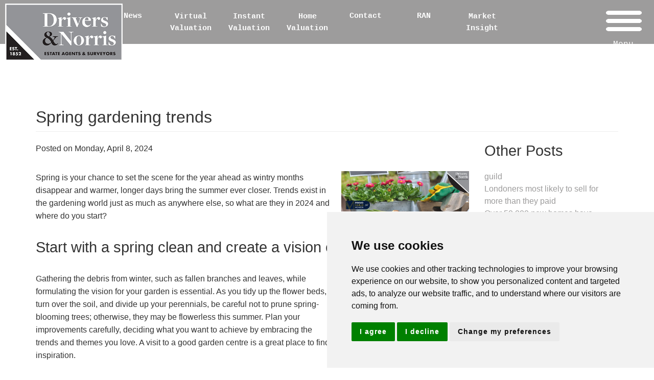

--- FILE ---
content_type: text/html; charset=UTF-8
request_url: https://www.drivers.co.uk/news/spring-gardening-trends.html
body_size: 8349
content:
<!doctype html>
<html lang="en-GB" prefix="og: http://ogp.me/ns# fb: http://ogp.me/ns/fb# website: http://ogp.me/ns/website#">
<head>
	<meta charset="utf-8">
	<title>Spring gardening trends | Drivers & Norris</title>
	<meta name="viewport" content="width=device-width,initial-scale=1">
	<meta name="description" content=" 
  Spring is your chance to set the scene for the year ahead as wintry months disappear and warmer, longer days bring the summer ever closer....">
		<meta property="og:type" content="website">
	<meta property="og:locale" content="en_GB">
	<meta property="og:url" content="https://www.drivers.co.uk/news/spring-gardening-trends.html">
	<meta property="og:site_name" content="Drivers & Norris">
	<meta property="og:title" content="Spring gardening trends">
	<meta property="og:description" content=" 
  Spring is your chance to set the scene for the year ahead as wintry months disappear and warmer, longer days bring the summer ever closer....">
	<meta property="og:image" content="https://www.drivers.co.uk/resize/cms_entries_2128/0/0/0">
	<meta property="og:article:published_time" content="Monday, April  8, 2024">
	<!--<link rel="stylesheet" href="https://fonts.googleapis.com/css?family=Nunito:300,400,700,800%7COpen+Sans:300,400">
<link rel="stylesheet" href="/css/styles.css">-->
	<link rel="stylesheet" href="/css/styles-2021-new.css.pagespeed.ce.VEkuY1m1vC.css">
	<link rel="shortcut icon" href="/images/favicon.ico">
	<link rel="apple-touch-icon-precomposed" href="/images/apple-touch-icon.png.pagespeed.ce.zwIg247wxS.png">
	<link rel="canonical" href="https://www.drivers.co.uk/news/spring-gardening-trends.html">
	

<script src="//www.freeprivacypolicy.com/public/cookie-consent/4.0.0/cookie-consent.js"></script>

<script>
    document.addEventListener('DOMContentLoaded', function () {
        cookieconsent.run({
            // Set your options
            "notice_banner_type":                       "simple", // headline, interstitial, standalone
            "consent_type":                             "express", // implied
            "palette":                                  "light", // Or dark
            "language":                                 "en",
            "page_load_consent_levels":                 [
                                                            "strictly-necessary"
                                                        ],
            "notice_banner_reject_button_hide":         false, // true
            "preferences_center_close_button_hide":     false, // true
            "website_privacy_policy_url":               "/privacy-policy-and-notice/",
            "website_name":                             "Drivers & Norris"
        });
    });
</script>

<!-- Google tag (gtag.js) -->
<script async src="https://www.googletagmanager.com/gtag/js?id=G-BSVTCTY85Z"></script>
<script type="text/plain" cookie-consent="tracking">
  window.dataLayer = window.dataLayer || [];
  function gtag(){dataLayer.push(arguments);}
  gtag('js', new Date());

  gtag('config', 'G-BSVTCTY85Z');
</script>



<!-- begin Moneypenny code --><script>(function() {var se = document.createElement("script"); se.type = "text/javascript"; se.async = true; se.src = "//storage.googleapis.com/moneypennychat/js/	bc5c92a8-ecc0-40df-b7f5-14f555141ef1.js"; var done = false; se.onload = se.onreadystatechange = function() {if (!done&&(!this.readyState||this.readyState==="loaded"||this.readyState==="complete")) {done = true;var seAgent;Moneypenny.setCallback('StartChat', function(email, msg, type) { if (type == 'proactive') { ga('send','event','Moneypenny', 'proactiveEngaged', 'Proactive Start Chat');}});Moneypenny.setCallback('StartChat', function(msg) { ga('send','event','Moneypenny', 'proactiveEngaged', 'Manual Start Chat');});}};var s = document.getElementsByTagName("script")[0]; s.parentNode.insertBefore(se, s);})();</script><!-- end Moneypenny code --><script>(function(i,s,o,g,r,a,m){i['GoogleAnalyticsObject']=r;i[r]=i[r]||function(){(i[r].q=i[r].q||[]).push(arguments)},i[r].l=1*new Date();a=s.createElement(o),m=s.getElementsByTagName(o)[0];a.async=1;a.src=g;m.parentNode.insertBefore(a,m)})(window,document,'script','https://www.google-analytics.com/analytics.js','ga'); ga('create', 'UA-67004388-1', 'auto'); </script>
<!-- Google Tag Manager -->

<script>
    (function (w, d, s, l, i) {
        w[l] = w[l] || [];
        w[l].push({
            'gtm.start':

                new Date().getTime(),
            event: 'gtm.js'
        });
        var f = d.getElementsByTagName(s)[0],

            j = d.createElement(s),
            dl = l != 'dataLayer' ? '&l=' + l : '';
        j.async = true;
        j.src =

            'https://www.googletagmanager.com/gtm.js?id=' + i + dl;
        f.parentNode.insertBefore(j, f);

    })(window, document, 'script', 'dataLayer', 'GTM-WDHMMWN');
</script>

<!-- End Google Tag Manager -->

    <!-- Facebook Pixel Code -->
    <script>
        !function(f,b,e,v,n,t,s)
        {if(f.fbq)return;n=f.fbq=function(){n.callMethod?
        n.callMethod.apply(n,arguments):n.queue.push(arguments)};
        if(!f._fbq)f._fbq=n;n.push=n;n.loaded=!0;n.version='2.0';
        n.queue=[];t=b.createElement(e);t.async=!0;
        t.src=v;s=b.getElementsByTagName(e)[0];
        s.parentNode.insertBefore(t,s)}(window, document,'script',
        'https://connect.facebook.net/en_US/fbevents.js');
        fbq('init', '128521145948873');
        fbq('track', 'PageView');
        </script>
        
    </head>

<body>

	<!-- Google Tag Manager (noscript) -->

<noscript><iframe src="https://www.googletagmanager.com/ns.html?id=GTM-WDHMMWN" height="0" width="0" style="display:none;visibility:hidden"></iframe></noscript>

<!-- End Google Tag Manager (noscript) -->

<header data-offset-top="30" data-offset-bottom="30" class="affix">

	<div class="container-fluid">

		<div class="row row-nopad">

			<div class="col-xs-4 row-nopad">

        <a href="/" class="logo"><img src="/images/2021/Drivers-logo-new.png.pagespeed.ce.unGEQs6RIe.png" alt="Drivers & Norris"></a>


			</div>

			<div class="col-xs-7 row-nopad hidden-xs hidden-sm hidden-md">

				<div class="nav-options">


										<ul>

	<li class="menuAlign"><a href="/news-and-updates/">News</a></li>

    <li class="twoRowMenuAlign"><a href="https://drivers-and-norris-holloway.engage.epropservices.com/" target="_blank" rel="nofollow">Virtual Valuation</a></li>

    <li class="twoRowMenuAlign"><a href="https://drivers--norris.pro-val.propertylogic.net/" target="_blank" rel="nofollow">Instant Valuation</a></li>

	<li class="twoRowMenuAlign"><a href="/property-valuation/">Home Valuation</a></li>

	<li class="menuAlign"><a href="/contact-us/">Contact</a></li>
    
    <li class="menuAlign"><a href="/relocation-agents-network/">RAN</a></li>
    
	<li class="twoRowMenuAlign"><a href="/market-insight/" target="_blank">Market Insight</a></li>

</ul>					
					<div class="clearfix"></div>


				</div>

			</div>


        

      <div class="col-xs-1 row-nopad mobileCTA mobileMenuPos">

					<a class="menu-trigger" data-toggle="modal" data-target="#navigation"><img src="/images/2021/hamburger-menu.png.pagespeed.ce.QWqiUTTCV4.png" height="40" width="70" alt="Menu icon"><p class="menuText">Menu</p></a>


					<div class="clearfix"></div>

				</div>
        <div class="col-xs-1 row-nopad hidden-lg mobileCTA mobileMarketIns">
        <a href="/market-insight/" target="_blank" class="marketReportText mobileCTA">Market Insight</a>
        </div>

			</div>

		</div>

</header>
	<div class="container">

		<div class="row row-top-no-page">

			<div class="col-md-12">

				<h1 class="page-header">Spring gardening trends</h1>

			</div>

		</div>

		<div class="row row-nopad">

			<div class="col-md-8 col-lg-9">

				<p>Posted on Monday, April  8, 2024</p>

				<div id="article-body">

										<div class="blogimage">

						<img src="/resize/cms_entries_2128/0/768.pagespeed.ce.Q5_KnZS_fw.jpg" class="img-responsive" alt="">

					</div>
					
					<div>
<p><span lang="EN-GB" xml:lang="EN-GB" data-contrast="none">Spring is your chance to set the scene for the year ahead as wintry months disappear and warmer, longer days bring the summer ever closer. Trends exist in the gardening world just as much as anywhere else, so what are they in 2024 and where do you start?&nbsp;&nbsp;</span>&nbsp;&nbsp;</p>
</div>
<div>
<h2><span lang="EN-GB" xml:lang="EN-GB" data-contrast="none">Start with a spring clean and create a vision of a better garden&nbsp;&nbsp;&nbsp;</span></h2>
</div>
<div>
<p><span lang="EN-GB" xml:lang="EN-GB" data-contrast="none"><img src="https://static.propertylogic.net/blog/1454924560/spring_garden_terrace.jpeg" alt="" width="100%"/></span></p>
<p><span lang="EN-GB" xml:lang="EN-GB" data-contrast="none">Gathering the debris from winter, such as fallen branches and leaves, while formulating the vision for your garden is essential. As you tidy up the flower beds, turn over the soil, and divide up your perennials, be careful not to prune spring-blooming trees; otherwise, they may be flowerless this summer. Plan your improvements carefully, deciding what you want to achieve by embracing the trends and themes you love. A visit to a good garden centre is a great place to find inspiration.&nbsp; &nbsp;</span></p>
</div>
<div>
<h2><span lang="EN-GB" xml:lang="EN-GB" data-contrast="none">Wellness gardens are good for you&nbsp;</span></h2>
</div>
<div>
<p><span lang="EN-GB" xml:lang="EN-GB" data-contrast="none"><img src="https://static.propertylogic.net/blog/1454924560/pretty_british_garden_with_flowers.jpeg" alt="" width="100%"/></span></p>
</div>
<div>
<p><span lang="EN-GB" xml:lang="EN-GB" data-contrast="none">If you are looking for a place to escape the hustle and bustle of your busy life, your garden is just the place. Take this to the next level by creating a relaxation space that works best for you. It could be building a pergola and incorporating a meditation space within range of the soothing sound of a water fountain and the scent of herbs, flowers, and candles. Mood-boosting gardens are always on trend, so set your own trends with the details you love.?</span></p>
<h2><span lang="EN-GB" xml:lang="EN-GB" data-contrast="none">A sense of fun-defined spaces&nbsp;</span></h2>
</div>
<div>
<p><span lang="EN-GB" xml:lang="EN-GB" data-contrast="none"><img src="https://static.propertylogic.net/blog/1454924560/garden_play_area_inspiration.jpeg" alt="" width="100%"/></span></p>
</div>
<div>
<p><span lang="EN-GB" xml:lang="EN-GB" data-contrast="none">Take the opportunity this spring to define your outdoor garden spaces. Create an outdoor kitchen, living room, or play area for younger family members. A sense of fun is on trend in spring and all year round. Working in harmony and seamlessly flowing with other areas of your garden, your outdoor fun places can have layered functions and themes. Incorporate sustainability, nature, practicality, relaxation, serenity, and seasonality with a little technology to increase levels of comfort.</span></p>
<h2><span lang="EN-GB" xml:lang="EN-GB" data-contrast="none">Edimentals are still on the rise&nbsp;</span></h2>
<p><span lang="EN-GB" xml:lang="EN-GB" data-contrast="none"><img src="https://static.propertylogic.net/blog/1454924560/spring_flower_bed.jpeg" alt="" width="100%"/></span></p>
</div>
<div>
<p><span lang="EN-GB" xml:lang="EN-GB" data-contrast="none">Edimentals are beautiful, practical, and low-maintenance plants that are both ornamental and edible. Grow delicious food with beautiful flowers among your other plants. The obvious choices are herbs and strawberry plants, which can be planted in the spring. But there are a vast number of more interesting choices you can plant in spring, such as Daylily, which is a beautiful flower that tastes delicious in salads. Japanese Wineberry is another that produces sweet-tasting berries and delicate pink flowers.&nbsp;&nbsp;</span></p>
<h2><span lang="EN-GB" xml:lang="EN-GB" data-contrast="none">Blur your indoor and outdoor boundaries</span></h2>
<p><span lang="EN-GB" xml:lang="EN-GB" data-contrast="none"><img src="https://static.propertylogic.net/blog/1454924560/outdoor_garden_furniture_stylish.jpeg" alt="" width="100%"/></span>Spring is all about creating new life in your garden. Whether you invite nature by leaving food such as cat food for hedgehogs, mealworms for badgers, fruit for foxes or a simple bird bath. Containers and plant pots are also in vogue, and you have an endless choice of plants to pick from to adorn your decking. Vertical gardens also work well in large or small gardens. Why not create an indoor garden? Plenty of light and regular watering will help it to flourish and beginning your garden inside creates a nice flow to your outside spaces.?</p>
<h2><span lang="EN-GB" xml:lang="EN-GB" data-contrast="none">Planting for biodiversity and sustainability ?</span></h2>
</div>
<div>
<p><span lang="EN-GB" xml:lang="EN-GB" data-contrast="none"><img src="https://static.propertylogic.net/blog/1454924560/butterfly_gardens.jpeg" alt="" width="100%"/>&nbsp;</span>Climate-friendly gardening is as important as ever. Plant for pollinators such as bees, butterflies, and hoverflies. Plant trees and use a water butt to collect rainwater. Grow your own bunch of flowers, use reclaimed wood to make your garden furniture or buy from sustainable furniture brands. The ever-changing weather, partially due to global warming, means it&rsquo;s important to do your bit while creating shelter from the elements. A greener and more harmonious natural space leads to more beautiful results.&nbsp;&nbsp;</p>
<h2><span lang="EN-GB" xml:lang="EN-GB" data-contrast="none">Tune in to the seasons</span></h2>
</div>
<div>
<p><span lang="EN-GB" xml:lang="EN-GB" data-contrast="none"><img src="https://static.propertylogic.net/blog/1454924560/countryside_garden.jpeg" alt="" width="100%"/></span></p>
</div>
<div>
<p><span lang="EN-GB" xml:lang="EN-GB" data-contrast="none">Celebrating the changing seasons is on trend. Artificial grass and garden furniture do little for the environment and are becoming less popular. Grass, meadows, wildflowers, and weeds are on trend. Dandelions come in many species, attract wildlife, and look pretty in wild gardens standing next to Daisies. Evergreens and uniformity are being replaced with more diverse and seasonal themes. Water features, shrubs, flowers, and trees infused with international influences create defined areas that flow yet contrast, such as a meadow with a neatly trimmed lawn.</span></p>
</div>
<div>
<h3><span lang="EN-GB" xml:lang="EN-GB" data-contrast="none">Contact us</span>&nbsp;</h3>
</div>
<div>
<p><span lang="EN-GB" xml:lang="EN-GB" data-contrast="none">Are you searching for your perfect garden? Find&nbsp;</span><a href="https://www.guildproperty.co.uk/find-a-guild-member" rel="noreferrer noopener" target="_blank"><span lang="EN-GB" xml:lang="EN-GB" data-contrast="none">your local Guild Member</span></a><span lang="EN-GB" xml:lang="EN-GB" data-contrast="none">&nbsp;today for expert guidance.</span></p>
</div>
					<br>

					<!-- Go to www.addthis.com/dashboard to customize your tools --> <div class="addthis_inline_share_toolbox"></div>

				</div>

			</div>

			<div class="col-md-4 col-lg-3">

				<aside class="sidebar">

					<h2>Other Posts</h2>

					

					<ul>

						
						<li><a href="">guild</a></li>

						
						<li><a href="/news/londoners-most-likely-to-sell-for-more-than-they-paid.html">Londoners most likely to sell for more than they paid</a></li>

						
						<li><a href="/news/over-50000-new-homes-have-entered-the-market-following-the-stamp-duty-deadline.html">Over 50,000 new homes have entered the market following the stamp duty deadline</a></li>

						
						<li><a href="/news/why-did-property-sales-fall-through-in-q1-2025.html">Why did property sales fall through in Q1 2025?</a></li>

						
						<li><a href="/news/prime-lettings-market-returns-to-growth-during-q1-savills.html">Prime lettings market returns to growth during Q1: Savills</a></li>

						
						<li><a href="/news/rental-growth-rates-still-slowing.html">Rental growth rates still slowing</a></li>

						
						<li><a href="/news/buytolet-mortgage-rates-fall-as-lenders-compete-for-landlord-business.html">Buy-to-let mortgage rates fall as lenders compete for landlord business</a></li>

						
					</ul>

				</aside>

			</div>

		</div>

	</div>

	<div class="container">

</div>

<footer class="brand-drk-colour-bg">

	<div class="container">

		<div class="row-calulators">

			<p class="h3 white-text timesText newsLetterText"><a href="/register-with-us/">Subscribe to our eNewsletter here!</a></p>




</div></div>


<div class="container">

	<div class="row row-nopad">


			<div class="col-xs-12 col-sm-6 col-md-6">


				<p class="white-text timesText">
					Drivers &amp; Norris<br>
					407/409 Holloway Road, London N7 6HP
					<br><a href="tel:02076075001"><img src="/images/tel-icon-white.svg" height="20" alt="Phone icon"> 020 7607 5001</a><br><a href="mailto:info@drivers.co.uk"><img src="/images/email-icon-white.svg" height="20" alt="Email icon"> Email us</a></p>


				<p class="white-text timesText">
					Associated Mayfair Office
					<br><a href="tel:02073187099"><img src="/images/tel-icon-white.svg" height="20" alt="Phone icon"> 020 7318 7009</a>

				</p>
			</div>

			<div class="col-xs-12 col-sm-6 col-md-6">

				<p class="white-text timesText">Follow us on Social Media for the latest property news</p>
				<a href="https://twitter.com/drivers_norris" rel="noopener noreferrer" target="_blank">
            <img src="//assets.tpjfb.co.uk/images/social-media/circle/twitter.svg" width="50" alt="Follow us on Twitter" class="socialButtons">
        </a>
				<a href="https://www.linkedin.com/company/17740823" rel="noopener noreferrer" target="_blank">
            <img src="//assets.tpjfb.co.uk/images/social-media/circle/linkedin.svg" width="50" alt="Follow us on LinkedIn" class="socialButtons">
        </a>
				<a href="http://www.facebook.com/pages/Drivers-and-Norris/153165894706726" rel="noopener noreferrer" target="_blank">
            <img src="//assets.tpjfb.co.uk/images/social-media/circle/facebook.svg" width="50" alt="Follow us on Facebook" class="socialButtons">
        </a>
				<a href="https://www.instagram.com/driversnorrisislington/" rel="noopener noreferrer" target="_blank">
            <img src="//assets.tpjfb.co.uk/images/social-media/circle/instagram.svg" width="50" alt="Follow us on Instagram" class="socialButtons">
        </a>
			</div>




		</div>

		<div class="row row-nopad">

			<div class="col-sm-12 row-nopad">

				<div class="bottom-footer">

					<p class="white-text">&copy; 2026 Drivers & Norris | <a href="/terms-of-use/" rel="nofollow">Terms of Use</a> | <a href="/privacy-policy-and-notice/" rel="nofollow">Privacy Policy &amp; Notice</a> | <a href="/xml/cache/modules/cmp/certificate.pdf?v=3763335464">CMP Certificate</a> | <a href="https://www.rics.org/globalassets/rics-website/media/upholding-professional-standards/standards-of-conduct/cmp-scheme-rules-june-2020.pdf">CMP Member Standards</a> | <a href="https://bit.ly/thepropertyjungle" rel="nofollow" target="_blank">Built by The Property Jungle</a></p>

				</div>

			</div>

		</div>

	</div>

</footer>

<div class="modal fade" id="navigation" tabindex="-1" role="dialog">

    <a data-dismiss="modal" class="close-val" aria-label="Close" aria-hidden="true">X</a>

    <div class="modal-dialog" role="document">

        <div class="modal-content">

            <div class="modal-body">

                <div class="container-fluid">

                    <div class="row row-nopad">

                        <div class="col-sm-12">

                            <div class="col-xs-12 col-sm-4">
<h2 class="courierUL">About</h2>
<ul class="courierFt">
	<!--<li><a href="/">Home</a></li>-->
	        <li><a href="/about-us/our-story.html">Our Story</a></li>

	        <li><a href="/about-us/meet-the-team.html">Meet the Team</a></li>

	        <li><a href="/about-us/careers.html">Careers</a></li>

	        <li><a href="/area-guides/">Area Guides</a></li>			

	        <li><a href="/awards/">Awards</a></li>
	</ul>
</div>



<div class="col-xs-12 col-sm-4">
<h2 class="courierUL mobServices">Services</h2>
<ul class="courierFt">
			<li><a href="/our-services/sales.html">Sales</a></li>

      <li><a href="/our-services/lettings.html">Lettings</a></li>

      <li><a href="/our-services/commercial.html">Commercial</a></li>

			<li><a href="https://drivers-and-norris-holloway.engage.epropservices.com/" target="_blank">Valuation</a></li>

			<li><a href="/our-services/property-management.html">Property Management</a></li>

			<li><a href="/our-services/block-management.html">Block Management</a></li>
</ul>
</div>

<div class="col-xs-12 col-sm-4">
<ul class="courierFt thirdColMgn mobServicesTwo">

			<li class="thirdColumnMenu"><a href="/our-services/surveyors.html">Surveyors</a></li>

			<li><a href="https://drivers.iamsold.co.uk/" target="_blank">Auctions</a></li>

			<li><a href="/our-services/mortgages.html">Mortgages</a></li>

      <li><a href="/guild/">Guild</a></li>

			<li><a href="/relocation-agents-network/">Relocation Agent Network</a></li>




		</ul>
</div>
                        </div>

                    </div>

                </div>

            </div>

        </div>

    </div>

</div>

<div class="modal fade" id="repair" tabindex="-1" role="dialog">

    <div class="modal-dialog" role="document">

        <div class="modal-content">

            <div class="modal-body">

                <div class="container-fluid">

                    <div class="row row-nopad">

                        <div class="col-sm-12">

                            <div class="repair-modal">

                                <div class="row row-nopad">

                                    <div class="col-md-12">

                                        <h1 class="text-center repairh1">What type of Repair would you like to Report?</h1>

                                    </div>

                                </div>

                                <div class="row">

                                    <div class="col-md-6">

                                        <a href="https://drivers-norris-lettings.fixflo.com/Auth/HomeIssueCreate" target="_blank" rel="nofollow noopener noreferrer" class="button button-brand repair-button">Residential</a>

                                    </div>

                                    <div class="col-md-6">

                                        <a href="https://drivers-norris-block.fixflo.com/Auth/HomeIssueCreate" target="_blank" rel="nofollow noopener noreferrer" class="button button-brand repair-button">Block Management</a>

                                    </div>

                                </div>

                            </div>

                        </div>

                    </div>

                </div>

            </div>
            <div class="modal-footer">

                <a data-dismiss="modal" class="button button-brand" aria-label="Close" aria-hidden="true">Close</a>

            </div>

        </div>

    </div>

</div>	<script src="https://ajax.googleapis.com/ajax/libs/jquery/1.12.4/jquery.min.js"></script>
<script src="/xml/js/tpj.js.pagespeed.ce.LaajylQlSN.js"></script>
<script src="/xml/js/jquery/jquery.utils.js.pagespeed.ce.lTKIBA_7Zp.js"></script>
<script src="/xml/js/jquery/jquery.livequery.js.pagespeed.ce.NyPN0CNmhH.js"></script>
<script src="/xml/js/plugin.js.pagespeed.ce.T3uOBskG9t.js"></script>
<script src="/xml/js/jquery/site.js.pagespeed.ce.W0B3eHtzDY.js"></script>
<script src="/js/site.js.pagespeed.ce.voryrRUf81.js"></script>
 <!-- Go to www.addthis.com/dashboard to customize your tools --> <script src="//s7.addthis.com/js/300/addthis_widget.js#pubid=ra-5bb494b65aa29466"></script>
</body>
</html>

--- FILE ---
content_type: text/css
request_url: https://www.drivers.co.uk/css/styles-2021-new.css.pagespeed.ce.VEkuY1m1vC.css
body_size: 42967
content:
-14 t/*!
* Bootstrap v3.3.7 (http://getbootstrap.com)
* Copyright 2011-2016 Twitter, Inc.
* Licensed under MIT (https://github.com/twbs/bootstrap/blob/master/LICENSE)
*//*! normalize.css v3.0.3 | MIT License | github.com/necolas/normalize.css */
html{font-family:sans-serif;-webkit-text-size-adjust:100%;-ms-text-size-adjust:100%}body{margin:0}article,aside,details,figcaption,figure,footer,header,hgroup,main,menu,nav,section,summary{display:block}audio,canvas,progress,video{display:inline-block;vertical-align:baseline}audio:not([controls]){display:none;height:0}[hidden],template{display:none}a{background-color:transparent}a:active,a:hover{outline:0}abbr[title]{border-bottom:1px dotted}b,strong{font-weight:700}dfn{font-style:italic}h1{margin:.67em 0;font-size:2em}mark{color:#000;background:#ff0}small{font-size:80%}sub,sup{position:relative;font-size:75%;line-height:0;vertical-align:baseline}sup{top:-.5em}sub{bottom:-.25em}img{border:0}svg:not(:root){overflow:hidden}figure{margin:1em 40px}hr{height:0;-webkit-box-sizing:content-box;-moz-box-sizing:content-box;box-sizing:content-box}pre{overflow:auto}code,kbd,pre,samp{font-family:monospace,monospace;font-size:1em}button,input,optgroup,select,textarea{margin:0;font:inherit;color:inherit}button{overflow:visible}button,select{text-transform:none}button,html input[type=button],input[type=reset],input[type=submit]{-webkit-appearance:button;cursor:pointer}button[disabled],html input[disabled]{cursor:default}button::-moz-focus-inner,input::-moz-focus-inner{padding:0;border:0}input{line-height:normal}input[type=checkbox],input[type=radio]{-webkit-box-sizing:border-box;-moz-box-sizing:border-box;box-sizing:border-box;padding:0}input[type=number]::-webkit-inner-spin-button,input[type=number]::-webkit-outer-spin-button{height:auto}input[type=search]{-webkit-box-sizing:content-box;-moz-box-sizing:content-box;box-sizing:content-box;-webkit-appearance:textfield}input[type=search]::-webkit-search-cancel-button,input[type=search]::-webkit-search-decoration{-webkit-appearance:none}fieldset{padding:.35em .625em .75em;margin:0 2px;border:1px solid silver}legend{padding:0;border:0}textarea{overflow:auto}optgroup{font-weight:700}table{border-spacing:0;border-collapse:collapse}td,th{padding:0}/*! Source: https://github.com/h5bp/html5-boilerplate/blob/master/src/css/main.css */@media print{*,:after,:before{color:#000!important;text-shadow:none!important;background:0 0!important;-webkit-box-shadow:none!important;box-shadow:none!important}a,a:visited{text-decoration:underline}a[href]:after{content:" (" attr(href) ")"}abbr[title]:after{content:" (" attr(title) ")"}a[href^="javascript:"]:after,a[href^="#"]:after{content:""}blockquote,pre{border:1px solid #999;page-break-inside:avoid}thead{display:table-header-group}img,tr{page-break-inside:avoid}img{max-width:100%!important}h2,h3,p{orphans:3;widows:3}h2,h3{page-break-after:avoid}.navbar{display:none}.btn>.caret,.dropup>.btn>.caret{border-top-color:#000!important}.label{border:1px solid #000}.table{border-collapse:collapse!important}.table td,.table th{background-color:#fff!important}.table-bordered td,.table-bordered th{border:1px solid #ddd!important}}@font-face{font-family:'Glyphicons Halflings';src:url(../fonts/glyphicons-halflings-regular.eot);src:url(../fonts/glyphicons-halflings-regular.eot?#iefix) format('embedded-opentype'),url(../fonts/glyphicons-halflings-regular.woff2) format('woff2'),url(../fonts/glyphicons-halflings-regular.woff) format('woff'),url(../fonts/glyphicons-halflings-regular.ttf) format('truetype'),url(../fonts/glyphicons-halflings-regular.svg#glyphicons_halflingsregular) format('svg')}.glyphicon{position:relative;top:1px;display:inline-block;font-family:'Glyphicons Halflings';font-style:normal;font-weight:400;line-height:1;-webkit-font-smoothing:antialiased;-moz-osx-font-smoothing:grayscale}.glyphicon-asterisk:before{content:"\002a"}.glyphicon-plus:before{content:"\002b"}.glyphicon-eur:before,.glyphicon-euro:before{content:"\20ac"}.glyphicon-minus:before{content:"\2212"}.glyphicon-cloud:before{content:"\2601"}.glyphicon-envelope:before{content:"\2709"}.glyphicon-pencil:before{content:"\270f"}.glyphicon-glass:before{content:"\e001"}.glyphicon-music:before{content:"\e002"}.glyphicon-search:before{content:"\e003"}.glyphicon-heart:before{content:"\e005"}.glyphicon-star:before{content:"\e006"}.glyphicon-star-empty:before{content:"\e007"}.glyphicon-user:before{content:"\e008"}.glyphicon-film:before{content:"\e009"}.glyphicon-th-large:before{content:"\e010"}.glyphicon-th:before{content:"\e011"}.glyphicon-th-list:before{content:"\e012"}.glyphicon-ok:before{content:"\e013"}.glyphicon-remove:before{content:"\e014"}.glyphicon-zoom-in:before{content:"\e015"}.glyphicon-zoom-out:before{content:"\e016"}.glyphicon-off:before{content:"\e017"}.glyphicon-signal:before{content:"\e018"}.glyphicon-cog:before{content:"\e019"}.glyphicon-trash:before{content:"\e020"}.glyphicon-home:before{content:"\e021"}.glyphicon-file:before{content:"\e022"}.glyphicon-time:before{content:"\e023"}.glyphicon-road:before{content:"\e024"}.glyphicon-download-alt:before{content:"\e025"}.glyphicon-download:before{content:"\e026"}.glyphicon-upload:before{content:"\e027"}.glyphicon-inbox:before{content:"\e028"}.glyphicon-play-circle:before{content:"\e029"}.glyphicon-repeat:before{content:"\e030"}.glyphicon-refresh:before{content:"\e031"}.glyphicon-list-alt:before{content:"\e032"}.glyphicon-lock:before{content:"\e033"}.glyphicon-flag:before{content:"\e034"}.glyphicon-headphones:before{content:"\e035"}.glyphicon-volume-off:before{content:"\e036"}.glyphicon-volume-down:before{content:"\e037"}.glyphicon-volume-up:before{content:"\e038"}.glyphicon-qrcode:before{content:"\e039"}.glyphicon-barcode:before{content:"\e040"}.glyphicon-tag:before{content:"\e041"}.glyphicon-tags:before{content:"\e042"}.glyphicon-book:before{content:"\e043"}.glyphicon-bookmark:before{content:"\e044"}.glyphicon-print:before{content:"\e045"}.glyphicon-camera:before{content:"\e046"}.glyphicon-font:before{content:"\e047"}.glyphicon-bold:before{content:"\e048"}.glyphicon-italic:before{content:"\e049"}.glyphicon-text-height:before{content:"\e050"}.glyphicon-text-width:before{content:"\e051"}.glyphicon-align-left:before{content:"\e052"}.glyphicon-align-center:before{content:"\e053"}.glyphicon-align-right:before{content:"\e054"}.glyphicon-align-justify:before{content:"\e055"}.glyphicon-list:before{content:"\e056"}.glyphicon-indent-left:before{content:"\e057"}.glyphicon-indent-right:before{content:"\e058"}.glyphicon-facetime-video:before{content:"\e059"}.glyphicon-picture:before{content:"\e060"}.glyphicon-map-marker:before{content:"\e062"}.glyphicon-adjust:before{content:"\e063"}.glyphicon-tint:before{content:"\e064"}.glyphicon-edit:before{content:"\e065"}.glyphicon-share:before{content:"\e066"}.glyphicon-check:before{content:"\e067"}.glyphicon-move:before{content:"\e068"}.glyphicon-step-backward:before{content:"\e069"}.glyphicon-fast-backward:before{content:"\e070"}.glyphicon-backward:before{content:"\e071"}.glyphicon-play:before{content:"\e072"}.glyphicon-pause:before{content:"\e073"}.glyphicon-stop:before{content:"\e074"}.glyphicon-forward:before{content:"\e075"}.glyphicon-fast-forward:before{content:"\e076"}.glyphicon-step-forward:before{content:"\e077"}.glyphicon-eject:before{content:"\e078"}.glyphicon-chevron-left:before{content:"\e079"}.glyphicon-chevron-right:before{content:"\e080"}.glyphicon-plus-sign:before{content:"\e081"}.glyphicon-minus-sign:before{content:"\e082"}.glyphicon-remove-sign:before{content:"\e083"}.glyphicon-ok-sign:before{content:"\e084"}.glyphicon-question-sign:before{content:"\e085"}.glyphicon-info-sign:before{content:"\e086"}.glyphicon-screenshot:before{content:"\e087"}.glyphicon-remove-circle:before{content:"\e088"}.glyphicon-ok-circle:before{content:"\e089"}.glyphicon-ban-circle:before{content:"\e090"}.glyphicon-arrow-left:before{content:"\e091"}.glyphicon-arrow-right:before{content:"\e092"}.glyphicon-arrow-up:before{content:"\e093"}.glyphicon-arrow-down:before{content:"\e094"}.glyphicon-share-alt:before{content:"\e095"}.glyphicon-resize-full:before{content:"\e096"}.glyphicon-resize-small:before{content:"\e097"}.glyphicon-exclamation-sign:before{content:"\e101"}.glyphicon-gift:before{content:"\e102"}.glyphicon-leaf:before{content:"\e103"}.glyphicon-fire:before{content:"\e104"}.glyphicon-eye-open:before{content:"\e105"}.glyphicon-eye-close:before{content:"\e106"}.glyphicon-warning-sign:before{content:"\e107"}.glyphicon-plane:before{content:"\e108"}.glyphicon-calendar:before{content:"\e109"}.glyphicon-random:before{content:"\e110"}.glyphicon-comment:before{content:"\e111"}.glyphicon-magnet:before{content:"\e112"}.glyphicon-chevron-up:before{content:"\e113"}.glyphicon-chevron-down:before{content:"\e114"}.glyphicon-retweet:before{content:"\e115"}.glyphicon-shopping-cart:before{content:"\e116"}.glyphicon-folder-close:before{content:"\e117"}.glyphicon-folder-open:before{content:"\e118"}.glyphicon-resize-vertical:before{content:"\e119"}.glyphicon-resize-horizontal:before{content:"\e120"}.glyphicon-hdd:before{content:"\e121"}.glyphicon-bullhorn:before{content:"\e122"}.glyphicon-bell:before{content:"\e123"}.glyphicon-certificate:before{content:"\e124"}.glyphicon-thumbs-up:before{content:"\e125"}.glyphicon-thumbs-down:before{content:"\e126"}.glyphicon-hand-right:before{content:"\e127"}.glyphicon-hand-left:before{content:"\e128"}.glyphicon-hand-up:before{content:"\e129"}.glyphicon-hand-down:before{content:"\e130"}.glyphicon-circle-arrow-right:before{content:"\e131"}.glyphicon-circle-arrow-left:before{content:"\e132"}.glyphicon-circle-arrow-up:before{content:"\e133"}.glyphicon-circle-arrow-down:before{content:"\e134"}.glyphicon-globe:before{content:"\e135"}.glyphicon-wrench:before{content:"\e136"}.glyphicon-tasks:before{content:"\e137"}.glyphicon-filter:before{content:"\e138"}.glyphicon-briefcase:before{content:"\e139"}.glyphicon-fullscreen:before{content:"\e140"}.glyphicon-dashboard:before{content:"\e141"}.glyphicon-paperclip:before{content:"\e142"}.glyphicon-heart-empty:before{content:"\e143"}.glyphicon-link:before{content:"\e144"}.glyphicon-phone:before{content:"\e145"}.glyphicon-pushpin:before{content:"\e146"}.glyphicon-usd:before{content:"\e148"}.glyphicon-gbp:before{content:"\e149"}.glyphicon-sort:before{content:"\e150"}.glyphicon-sort-by-alphabet:before{content:"\e151"}.glyphicon-sort-by-alphabet-alt:before{content:"\e152"}.glyphicon-sort-by-order:before{content:"\e153"}.glyphicon-sort-by-order-alt:before{content:"\e154"}.glyphicon-sort-by-attributes:before{content:"\e155"}.glyphicon-sort-by-attributes-alt:before{content:"\e156"}.glyphicon-unchecked:before{content:"\e157"}.glyphicon-expand:before{content:"\e158"}.glyphicon-collapse-down:before{content:"\e159"}.glyphicon-collapse-up:before{content:"\e160"}.glyphicon-log-in:before{content:"\e161"}.glyphicon-flash:before{content:"\e162"}.glyphicon-log-out:before{content:"\e163"}.glyphicon-new-window:before{content:"\e164"}.glyphicon-record:before{content:"\e165"}.glyphicon-save:before{content:"\e166"}.glyphicon-open:before{content:"\e167"}.glyphicon-saved:before{content:"\e168"}.glyphicon-import:before{content:"\e169"}.glyphicon-export:before{content:"\e170"}.glyphicon-send:before{content:"\e171"}.glyphicon-floppy-disk:before{content:"\e172"}.glyphicon-floppy-saved:before{content:"\e173"}.glyphicon-floppy-remove:before{content:"\e174"}.glyphicon-floppy-save:before{content:"\e175"}.glyphicon-floppy-open:before{content:"\e176"}.glyphicon-credit-card:before{content:"\e177"}.glyphicon-transfer:before{content:"\e178"}.glyphicon-cutlery:before{content:"\e179"}.glyphicon-header:before{content:"\e180"}.glyphicon-compressed:before{content:"\e181"}.glyphicon-earphone:before{content:"\e182"}.glyphicon-phone-alt:before{content:"\e183"}.glyphicon-tower:before{content:"\e184"}.glyphicon-stats:before{content:"\e185"}.glyphicon-sd-video:before{content:"\e186"}.glyphicon-hd-video:before{content:"\e187"}.glyphicon-subtitles:before{content:"\e188"}.glyphicon-sound-stereo:before{content:"\e189"}.glyphicon-sound-dolby:before{content:"\e190"}.glyphicon-sound-5-1:before{content:"\e191"}.glyphicon-sound-6-1:before{content:"\e192"}.glyphicon-sound-7-1:before{content:"\e193"}.glyphicon-copyright-mark:before{content:"\e194"}.glyphicon-registration-mark:before{content:"\e195"}.glyphicon-cloud-download:before{content:"\e197"}.glyphicon-cloud-upload:before{content:"\e198"}.glyphicon-tree-conifer:before{content:"\e199"}.glyphicon-tree-deciduous:before{content:"\e200"}.glyphicon-cd:before{content:"\e201"}.glyphicon-save-file:before{content:"\e202"}.glyphicon-open-file:before{content:"\e203"}.glyphicon-level-up:before{content:"\e204"}.glyphicon-copy:before{content:"\e205"}.glyphicon-paste:before{content:"\e206"}.glyphicon-alert:before{content:"\e209"}.glyphicon-equalizer:before{content:"\e210"}.glyphicon-king:before{content:"\e211"}.glyphicon-queen:before{content:"\e212"}.glyphicon-pawn:before{content:"\e213"}.glyphicon-bishop:before{content:"\e214"}.glyphicon-knight:before{content:"\e215"}.glyphicon-baby-formula:before{content:"\e216"}.glyphicon-tent:before{content:"\26fa"}.glyphicon-blackboard:before{content:"\e218"}.glyphicon-bed:before{content:"\e219"}.glyphicon-apple:before{content:"\f8ff"}.glyphicon-erase:before{content:"\e221"}.glyphicon-hourglass:before{content:"\231b"}.glyphicon-lamp:before{content:"\e223"}.glyphicon-duplicate:before{content:"\e224"}.glyphicon-piggy-bank:before{content:"\e225"}.glyphicon-scissors:before{content:"\e226"}.glyphicon-bitcoin:before{content:"\e227"}.glyphicon-btc:before{content:"\e227"}.glyphicon-xbt:before{content:"\e227"}.glyphicon-yen:before{content:"\00a5"}.glyphicon-jpy:before{content:"\00a5"}.glyphicon-ruble:before{content:"\20bd"}.glyphicon-rub:before{content:"\20bd"}.glyphicon-scale:before{content:"\e230"}.glyphicon-ice-lolly:before{content:"\e231"}.glyphicon-ice-lolly-tasted:before{content:"\e232"}.glyphicon-education:before{content:"\e233"}.glyphicon-option-horizontal:before{content:"\e234"}.glyphicon-option-vertical:before{content:"\e235"}.glyphicon-menu-hamburger:before{content:"\e236"}.glyphicon-modal-window:before{content:"\e237"}.glyphicon-oil:before{content:"\e238"}.glyphicon-grain:before{content:"\e239"}.glyphicon-sunglasses:before{content:"\e240"}.glyphicon-text-size:before{content:"\e241"}.glyphicon-text-color:before{content:"\e242"}.glyphicon-text-background:before{content:"\e243"}.glyphicon-object-align-top:before{content:"\e244"}.glyphicon-object-align-bottom:before{content:"\e245"}.glyphicon-object-align-horizontal:before{content:"\e246"}.glyphicon-object-align-left:before{content:"\e247"}.glyphicon-object-align-vertical:before{content:"\e248"}.glyphicon-object-align-right:before{content:"\e249"}.glyphicon-triangle-right:before{content:"\e250"}.glyphicon-triangle-left:before{content:"\e251"}.glyphicon-triangle-bottom:before{content:"\e252"}.glyphicon-triangle-top:before{content:"\e253"}.glyphicon-console:before{content:"\e254"}.glyphicon-superscript:before{content:"\e255"}.glyphicon-subscript:before{content:"\e256"}.glyphicon-menu-left:before{content:"\e257"}.glyphicon-menu-right:before{content:"\e258"}.glyphicon-menu-down:before{content:"\e259"}.glyphicon-menu-up:before{content:"\e260"}*{-webkit-box-sizing:border-box;-moz-box-sizing:border-box;box-sizing:border-box}:after,:before{-webkit-box-sizing:border-box;-moz-box-sizing:border-box;box-sizing:border-box}html{font-size:10px;-webkit-tap-highlight-color:rgba(0,0,0,0)}body{font-family:"Helvetica Neue",Helvetica,Arial,sans-serif;font-size:14px;line-height:1.42857143;color:#333;background-color:#fff}button,input,select,textarea{font-family:inherit;font-size:inherit;line-height:inherit}a{color:#337ab7;text-decoration:none}a:focus,a:hover{color:#23527c;text-decoration:underline}a:focus{outline:5px auto -webkit-focus-ring-color;outline-offset:-2px}figure{margin:0}img{vertical-align:middle}.carousel-inner>.item>a>img,.carousel-inner>.item>img,.img-responsive,.thumbnail a>img,.thumbnail>img{display:block;max-width:100%;height:auto}.img-rounded{border-radius:6px}.img-thumbnail{display:inline-block;max-width:100%;height:auto;padding:4px;line-height:1.42857143;background-color:#fff;border:1px solid #ddd;border-radius:4px;-webkit-transition:all .2s ease-in-out;-o-transition:all .2s ease-in-out;transition:all .2s ease-in-out}.img-circle{border-radius:50%}hr{margin-top:20px;margin-bottom:20px;border:0;border-top:1px solid #eee}.sr-only{position:absolute;width:1px;height:1px;padding:0;margin:-1px;overflow:hidden;clip:rect(0,0,0,0);border:0}.sr-only-focusable:active,.sr-only-focusable:focus{position:static;width:auto;height:auto;margin:0;overflow:visible;clip:auto}[role=button]{cursor:pointer}.h1,.h2,.h3,.h4,.h5,.h6,h1,h2,h3,h4,h5,h6{font-family:inherit;font-weight:500;line-height:1.1;color:inherit}.h1 .small,.h1 small,.h2 .small,.h2 small,.h3 .small,.h3 small,.h4 .small,.h4 small,.h5 .small,.h5 small,.h6 .small,.h6 small,h1 .small,h1 small,h2 .small,h2 small,h3 .small,h3 small,h4 .small,h4 small,h5 .small,h5 small,h6 .small,h6 small{font-weight:400;line-height:1;color:#777}.h1,.h2,.h3,h1,h2,h3{margin-top:20px;margin-bottom:10px}.h1 .small,.h1 small,.h2 .small,.h2 small,.h3 .small,.h3 small,h1 .small,h1 small,h2 .small,h2 small,h3 .small,h3 small{font-size:65%}.h4,.h5,.h6,h4,h5,h6{margin-top:10px;margin-bottom:10px}.h4 .small,.h4 small,.h5 .small,.h5 small,.h6 .small,.h6 small,h4 .small,h4 small,h5 .small,h5 small,h6 .small,h6 small{font-size:75%}.h1,h1{font-size:36px}.h2,h2{font-size:30px}.h3,h3{font-size:24px}.h4,h4{font-size:18px}.h5,h5{font-size:14px}.h6,h6{font-size:12px}p{margin:0 0 10px}.lead{margin-bottom:20px;font-size:16px;font-weight:300;line-height:1.4}@media (min-width:768px){.lead{font-size:21px}}.small,small{font-size:85%}.mark,mark{padding:.2em;background-color:#fcf8e3}.text-left{text-align:left}.text-right{text-align:right}.text-center{text-align:center}.text-justify{text-align:justify}.text-nowrap{white-space:nowrap}.text-lowercase{text-transform:lowercase}.text-uppercase{text-transform:uppercase}.text-capitalize{text-transform:capitalize}.text-muted{color:#777}.text-primary{color:#337ab7}a.text-primary:focus,a.text-primary:hover{color:#286090}.text-success{color:#3c763d}a.text-success:focus,a.text-success:hover{color:#2b542c}.text-info{color:#31708f}a.text-info:focus,a.text-info:hover{color:#245269}.text-warning{color:#8a6d3b}a.text-warning:focus,a.text-warning:hover{color:#66512c}.text-danger{color:#a94442}a.text-danger:focus,a.text-danger:hover{color:#843534}.bg-primary{color:#fff;background-color:#337ab7}a.bg-primary:focus,a.bg-primary:hover{background-color:#286090}.bg-success{background-color:#dff0d8}a.bg-success:focus,a.bg-success:hover{background-color:#c1e2b3}.bg-info{background-color:#d9edf7}a.bg-info:focus,a.bg-info:hover{background-color:#afd9ee}.bg-warning{background-color:#fcf8e3}a.bg-warning:focus,a.bg-warning:hover{background-color:#f7ecb5}.bg-danger{background-color:#f2dede}a.bg-danger:focus,a.bg-danger:hover{background-color:#e4b9b9}.page-header{padding-bottom:9px;margin:40px 0 20px;border-bottom:1px solid #eee}ol,ul{margin-top:0;margin-bottom:10px}ol ol,ol ul,ul ol,ul ul{margin-bottom:0}.list-unstyled{padding-left:0;list-style:none}.list-inline{padding-left:0;margin-left:-5px;list-style:none}.list-inline>li{display:inline-block;padding-right:5px;padding-left:5px}dl{margin-top:0;margin-bottom:20px}dd,dt{line-height:1.42857143}dt{font-weight:700}dd{margin-left:0}@media (min-width:768px){.dl-horizontal dt{float:left;width:160px;overflow:hidden;clear:left;text-align:right;text-overflow:ellipsis;white-space:nowrap}.dl-horizontal dd{margin-left:180px}}abbr[data-original-title],abbr[title]{cursor:help;border-bottom:1px dotted #777}.initialism{font-size:90%;text-transform:uppercase}blockquote{padding:10px 20px;margin:0 0 20px;font-size:17.5px;border-left:5px solid #eee}blockquote ol:last-child,blockquote p:last-child,blockquote ul:last-child{margin-bottom:0}blockquote .small,blockquote footer,blockquote small{display:block;font-size:80%;line-height:1.42857143;color:#777}blockquote .small:before,blockquote footer:before,blockquote small:before{content:'\2014 \00A0'}.blockquote-reverse,blockquote.pull-right{padding-right:15px;padding-left:0;text-align:right;border-right:5px solid #eee;border-left:0}.blockquote-reverse .small:before,.blockquote-reverse footer:before,.blockquote-reverse small:before,blockquote.pull-right .small:before,blockquote.pull-right footer:before,blockquote.pull-right small:before{content:''}.blockquote-reverse .small:after,.blockquote-reverse footer:after,.blockquote-reverse small:after,blockquote.pull-right .small:after,blockquote.pull-right footer:after,blockquote.pull-right small:after{content:'\00A0 \2014'}address{margin-bottom:20px;font-style:normal;line-height:1.42857143}code,kbd,pre,samp{font-family:Menlo,Monaco,Consolas,"Courier New",monospace}code{padding:2px 4px;font-size:90%;color:#c7254e;background-color:#f9f2f4;border-radius:4px}kbd{padding:2px 4px;font-size:90%;color:#fff;background-color:#333;border-radius:3px;-webkit-box-shadow:inset 0 -1px 0 rgba(0,0,0,.25);box-shadow:inset 0 -1px 0 rgba(0,0,0,.25)}kbd kbd{padding:0;font-size:100%;font-weight:700;-webkit-box-shadow:none;box-shadow:none}pre{display:block;padding:9.5px;margin:0 0 10px;font-size:13px;line-height:1.42857143;color:#333;word-break:break-all;word-wrap:break-word;background-color:#f5f5f5;border:1px solid #ccc;border-radius:4px}pre code{padding:0;font-size:inherit;color:inherit;white-space:pre-wrap;background-color:transparent;border-radius:0}.pre-scrollable{max-height:340px;overflow-y:scroll}.container{padding-right:15px;padding-left:15px;margin-right:auto;margin-left:auto}@media (min-width:768px){.container{width:750px}}@media (min-width:992px){.container{width:970px}}@media (min-width:1200px){.container{width:1170px}}.container-fluid{padding-right:15px;padding-left:15px;margin-right:auto;margin-left:auto}.row{margin-right:-15px;margin-left:-15px}.col-lg-1,.col-lg-10,.col-lg-11,.col-lg-12,.col-lg-2,.col-lg-3,.col-lg-4,.col-lg-5,.col-lg-6,.col-lg-7,.col-lg-8,.col-lg-9,.col-md-1,.col-md-10,.col-md-11,.col-md-12,.col-md-2,.col-md-3,.col-md-4,.col-md-5,.col-md-6,.col-md-7,.col-md-8,.col-md-9,.col-sm-1,.col-sm-10,.col-sm-11,.col-sm-12,.col-sm-2,.col-sm-3,.col-sm-4,.col-sm-5,.col-sm-6,.col-sm-7,.col-sm-8,.col-sm-9,.col-xs-1,.col-xs-10,.col-xs-11,.col-xs-12,.col-xs-2,.col-xs-3,.col-xs-4,.col-xs-5,.col-xs-6,.col-xs-7,.col-xs-8,.col-xs-9{position:relative;min-height:1px;padding-right:15px;padding-left:15px}.col-xs-1,.col-xs-10,.col-xs-11,.col-xs-12,.col-xs-2,.col-xs-3,.col-xs-4,.col-xs-5,.col-xs-6,.col-xs-7,.col-xs-8,.col-xs-9{float:left}.col-xs-12{width:100%}.col-xs-11{width:91.66666667%}.col-xs-10{width:83.33333333%}.col-xs-9{width:75%}.col-xs-8{width:66.66666667%}.col-xs-7{width:58.33333333%}.col-xs-6{width:50%}.col-xs-5{width:41.66666667%}.col-xs-4{width:33.33333333%}.col-xs-3{width:25%}.col-xs-2{width:16.66666667%}.col-xs-1{width:8.33333333%}.col-xs-pull-12{right:100%}.col-xs-pull-11{right:91.66666667%}.col-xs-pull-10{right:83.33333333%}.col-xs-pull-9{right:75%}.col-xs-pull-8{right:66.66666667%}.col-xs-pull-7{right:58.33333333%}.col-xs-pull-6{right:50%}.col-xs-pull-5{right:41.66666667%}.col-xs-pull-4{right:33.33333333%}.col-xs-pull-3{right:25%}.col-xs-pull-2{right:16.66666667%}.col-xs-pull-1{right:8.33333333%}.col-xs-pull-0{right:auto}.col-xs-push-12{left:100%}.col-xs-push-11{left:91.66666667%}.col-xs-push-10{left:83.33333333%}.col-xs-push-9{left:75%}.col-xs-push-8{left:66.66666667%}.col-xs-push-7{left:58.33333333%}.col-xs-push-6{left:50%}.col-xs-push-5{left:41.66666667%}.col-xs-push-4{left:33.33333333%}.col-xs-push-3{left:25%}.col-xs-push-2{left:16.66666667%}.col-xs-push-1{left:8.33333333%}.col-xs-push-0{left:auto}.col-xs-offset-12{margin-left:100%}.col-xs-offset-11{margin-left:91.66666667%}.col-xs-offset-10{margin-left:83.33333333%}.col-xs-offset-9{margin-left:75%}.col-xs-offset-8{margin-left:66.66666667%}.col-xs-offset-7{margin-left:58.33333333%}.col-xs-offset-6{margin-left:50%}.col-xs-offset-5{margin-left:41.66666667%}.col-xs-offset-4{margin-left:33.33333333%}.col-xs-offset-3{margin-left:25%}.col-xs-offset-2{margin-left:16.66666667%}.col-xs-offset-1{margin-left:8.33333333%}.col-xs-offset-0{margin-left:0}@media (min-width:768px){.col-sm-1,.col-sm-10,.col-sm-11,.col-sm-12,.col-sm-2,.col-sm-3,.col-sm-4,.col-sm-5,.col-sm-6,.col-sm-7,.col-sm-8,.col-sm-9{float:left}.col-sm-12{width:100%}.col-sm-11{width:91.66666667%}.col-sm-10{width:83.33333333%}.col-sm-9{width:75%}.col-sm-8{width:66.66666667%}.col-sm-7{width:58.33333333%}.col-sm-6{width:50%}.col-sm-5{width:41.66666667%}.col-sm-4{width:33.33333333%}.col-sm-3{width:25%}.col-sm-2{width:16.66666667%}.col-sm-1{width:8.33333333%}.col-sm-pull-12{right:100%}.col-sm-pull-11{right:91.66666667%}.col-sm-pull-10{right:83.33333333%}.col-sm-pull-9{right:75%}.col-sm-pull-8{right:66.66666667%}.col-sm-pull-7{right:58.33333333%}.col-sm-pull-6{right:50%}.col-sm-pull-5{right:41.66666667%}.col-sm-pull-4{right:33.33333333%}.col-sm-pull-3{right:25%}.col-sm-pull-2{right:16.66666667%}.col-sm-pull-1{right:8.33333333%}.col-sm-pull-0{right:auto}.col-sm-push-12{left:100%}.col-sm-push-11{left:91.66666667%}.col-sm-push-10{left:83.33333333%}.col-sm-push-9{left:75%}.col-sm-push-8{left:66.66666667%}.col-sm-push-7{left:58.33333333%}.col-sm-push-6{left:50%}.col-sm-push-5{left:41.66666667%}.col-sm-push-4{left:33.33333333%}.col-sm-push-3{left:25%}.col-sm-push-2{left:16.66666667%}.col-sm-push-1{left:8.33333333%}.col-sm-push-0{left:auto}.col-sm-offset-12{margin-left:100%}.col-sm-offset-11{margin-left:91.66666667%}.col-sm-offset-10{margin-left:83.33333333%}.col-sm-offset-9{margin-left:75%}.col-sm-offset-8{margin-left:66.66666667%}.col-sm-offset-7{margin-left:58.33333333%}.col-sm-offset-6{margin-left:50%}.col-sm-offset-5{margin-left:41.66666667%}.col-sm-offset-4{margin-left:33.33333333%}.col-sm-offset-3{margin-left:25%}.col-sm-offset-2{margin-left:16.66666667%}.col-sm-offset-1{margin-left:8.33333333%}.col-sm-offset-0{margin-left:0}}@media (min-width:992px){.col-md-1,.col-md-10,.col-md-11,.col-md-12,.col-md-2,.col-md-3,.col-md-4,.col-md-5,.col-md-6,.col-md-7,.col-md-8,.col-md-9{float:left}.col-md-12{width:100%}.col-md-11{width:91.66666667%}.col-md-10{width:83.33333333%}.col-md-9{width:75%}.col-md-8{width:66.66666667%}.col-md-7{width:58.33333333%}.col-md-6{width:50%}.col-md-5{width:41.66666667%}.col-md-4{width:33.33333333%}.col-md-3{width:25%}.col-md-2{width:16.66666667%}.col-md-1{width:8.33333333%}.col-md-pull-12{right:100%}.col-md-pull-11{right:91.66666667%}.col-md-pull-10{right:83.33333333%}.col-md-pull-9{right:75%}.col-md-pull-8{right:66.66666667%}.col-md-pull-7{right:58.33333333%}.col-md-pull-6{right:50%}.col-md-pull-5{right:41.66666667%}.col-md-pull-4{right:33.33333333%}.col-md-pull-3{right:25%}.col-md-pull-2{right:16.66666667%}.col-md-pull-1{right:8.33333333%}.col-md-pull-0{right:auto}.col-md-push-12{left:100%}.col-md-push-11{left:91.66666667%}.col-md-push-10{left:83.33333333%}.col-md-push-9{left:75%}.col-md-push-8{left:66.66666667%}.col-md-push-7{left:58.33333333%}.col-md-push-6{left:50%}.col-md-push-5{left:41.66666667%}.col-md-push-4{left:33.33333333%}.col-md-push-3{left:25%}.col-md-push-2{left:16.66666667%}.col-md-push-1{left:8.33333333%}.col-md-push-0{left:auto}.col-md-offset-12{margin-left:100%}.col-md-offset-11{margin-left:91.66666667%}.col-md-offset-10{margin-left:83.33333333%}.col-md-offset-9{margin-left:75%}.col-md-offset-8{margin-left:66.66666667%}.col-md-offset-7{margin-left:58.33333333%}.col-md-offset-6{margin-left:50%}.col-md-offset-5{margin-left:41.66666667%}.col-md-offset-4{margin-left:33.33333333%}.col-md-offset-3{margin-left:25%}.col-md-offset-2{margin-left:16.66666667%}.col-md-offset-1{margin-left:8.33333333%}.col-md-offset-0{margin-left:0}}@media (min-width:1200px){.col-lg-1,.col-lg-10,.col-lg-11,.col-lg-12,.col-lg-2,.col-lg-3,.col-lg-4,.col-lg-5,.col-lg-6,.col-lg-7,.col-lg-8,.col-lg-9{float:left}.col-lg-12{width:100%}.col-lg-11{width:91.66666667%}.col-lg-10{width:83.33333333%}.col-lg-9{width:75%}.col-lg-8{width:66.66666667%}.col-lg-7{width:58.33333333%}.col-lg-6{width:50%}.col-lg-5{width:41.66666667%}.col-lg-4{width:33.33333333%}.col-lg-3{width:25%}.col-lg-2{width:16.66666667%}.col-lg-1{width:8.33333333%}.col-lg-pull-12{right:100%}.col-lg-pull-11{right:91.66666667%}.col-lg-pull-10{right:83.33333333%}.col-lg-pull-9{right:75%}.col-lg-pull-8{right:66.66666667%}.col-lg-pull-7{right:58.33333333%}.col-lg-pull-6{right:50%}.col-lg-pull-5{right:41.66666667%}.col-lg-pull-4{right:33.33333333%}.col-lg-pull-3{right:25%}.col-lg-pull-2{right:16.66666667%}.col-lg-pull-1{right:8.33333333%}.col-lg-pull-0{right:auto}.col-lg-push-12{left:100%}.col-lg-push-11{left:91.66666667%}.col-lg-push-10{left:83.33333333%}.col-lg-push-9{left:75%}.col-lg-push-8{left:66.66666667%}.col-lg-push-7{left:58.33333333%}.col-lg-push-6{left:50%}.col-lg-push-5{left:41.66666667%}.col-lg-push-4{left:33.33333333%}.col-lg-push-3{left:25%}.col-lg-push-2{left:16.66666667%}.col-lg-push-1{left:8.33333333%}.col-lg-push-0{left:auto}.col-lg-offset-12{margin-left:100%}.col-lg-offset-11{margin-left:91.66666667%}.col-lg-offset-10{margin-left:83.33333333%}.col-lg-offset-9{margin-left:75%}.col-lg-offset-8{margin-left:66.66666667%}.col-lg-offset-7{margin-left:58.33333333%}.col-lg-offset-6{margin-left:50%}.col-lg-offset-5{margin-left:41.66666667%}.col-lg-offset-4{margin-left:33.33333333%}.col-lg-offset-3{margin-left:25%}.col-lg-offset-2{margin-left:16.66666667%}.col-lg-offset-1{margin-left:8.33333333%}.col-lg-offset-0{margin-left:0}}table{background-color:transparent}caption{padding-top:8px;padding-bottom:8px;color:#777;text-align:left}th{text-align:left}.table{width:100%;max-width:100%;margin-bottom:20px}.table>tbody>tr>td,.table>tbody>tr>th,.table>tfoot>tr>td,.table>tfoot>tr>th,.table>thead>tr>td,.table>thead>tr>th{padding:8px;line-height:1.42857143;vertical-align:top;border-top:1px solid #ddd}.table>thead>tr>th{vertical-align:bottom;border-bottom:2px solid #ddd}.table>caption+thead>tr:first-child>td,.table>caption+thead>tr:first-child>th,.table>colgroup+thead>tr:first-child>td,.table>colgroup+thead>tr:first-child>th,.table>thead:first-child>tr:first-child>td,.table>thead:first-child>tr:first-child>th{border-top:0}.table>tbody+tbody{border-top:2px solid #ddd}.table .table{background-color:#fff}.table-condensed>tbody>tr>td,.table-condensed>tbody>tr>th,.table-condensed>tfoot>tr>td,.table-condensed>tfoot>tr>th,.table-condensed>thead>tr>td,.table-condensed>thead>tr>th{padding:5px}.table-bordered{border:1px solid #ddd}.table-bordered>tbody>tr>td,.table-bordered>tbody>tr>th,.table-bordered>tfoot>tr>td,.table-bordered>tfoot>tr>th,.table-bordered>thead>tr>td,.table-bordered>thead>tr>th{border:1px solid #ddd}.table-bordered>thead>tr>td,.table-bordered>thead>tr>th{border-bottom-width:2px}.table-striped>tbody>tr:nth-of-type(odd){background-color:#f9f9f9}.table-hover>tbody>tr:hover{background-color:#f5f5f5}table col[class*=col-]{position:static;display:table-column;float:none}table td[class*=col-],table th[class*=col-]{position:static;display:table-cell;float:none}.table>tbody>tr.active>td,.table>tbody>tr.active>th,.table>tbody>tr>td.active,.table>tbody>tr>th.active,.table>tfoot>tr.active>td,.table>tfoot>tr.active>th,.table>tfoot>tr>td.active,.table>tfoot>tr>th.active,.table>thead>tr.active>td,.table>thead>tr.active>th,.table>thead>tr>td.active,.table>thead>tr>th.active{background-color:#f5f5f5}.table-hover>tbody>tr.active:hover>td,.table-hover>tbody>tr.active:hover>th,.table-hover>tbody>tr:hover>.active,.table-hover>tbody>tr>td.active:hover,.table-hover>tbody>tr>th.active:hover{background-color:#e8e8e8}.table>tbody>tr.success>td,.table>tbody>tr.success>th,.table>tbody>tr>td.success,.table>tbody>tr>th.success,.table>tfoot>tr.success>td,.table>tfoot>tr.success>th,.table>tfoot>tr>td.success,.table>tfoot>tr>th.success,.table>thead>tr.success>td,.table>thead>tr.success>th,.table>thead>tr>td.success,.table>thead>tr>th.success{background-color:#dff0d8}.table-hover>tbody>tr.success:hover>td,.table-hover>tbody>tr.success:hover>th,.table-hover>tbody>tr:hover>.success,.table-hover>tbody>tr>td.success:hover,.table-hover>tbody>tr>th.success:hover{background-color:#d0e9c6}.table>tbody>tr.info>td,.table>tbody>tr.info>th,.table>tbody>tr>td.info,.table>tbody>tr>th.info,.table>tfoot>tr.info>td,.table>tfoot>tr.info>th,.table>tfoot>tr>td.info,.table>tfoot>tr>th.info,.table>thead>tr.info>td,.table>thead>tr.info>th,.table>thead>tr>td.info,.table>thead>tr>th.info{background-color:#d9edf7}.table-hover>tbody>tr.info:hover>td,.table-hover>tbody>tr.info:hover>th,.table-hover>tbody>tr:hover>.info,.table-hover>tbody>tr>td.info:hover,.table-hover>tbody>tr>th.info:hover{background-color:#c4e3f3}.table>tbody>tr.warning>td,.table>tbody>tr.warning>th,.table>tbody>tr>td.warning,.table>tbody>tr>th.warning,.table>tfoot>tr.warning>td,.table>tfoot>tr.warning>th,.table>tfoot>tr>td.warning,.table>tfoot>tr>th.warning,.table>thead>tr.warning>td,.table>thead>tr.warning>th,.table>thead>tr>td.warning,.table>thead>tr>th.warning{background-color:#fcf8e3}.table-hover>tbody>tr.warning:hover>td,.table-hover>tbody>tr.warning:hover>th,.table-hover>tbody>tr:hover>.warning,.table-hover>tbody>tr>td.warning:hover,.table-hover>tbody>tr>th.warning:hover{background-color:#faf2cc}.table>tbody>tr.danger>td,.table>tbody>tr.danger>th,.table>tbody>tr>td.danger,.table>tbody>tr>th.danger,.table>tfoot>tr.danger>td,.table>tfoot>tr.danger>th,.table>tfoot>tr>td.danger,.table>tfoot>tr>th.danger,.table>thead>tr.danger>td,.table>thead>tr.danger>th,.table>thead>tr>td.danger,.table>thead>tr>th.danger{background-color:#f2dede}.table-hover>tbody>tr.danger:hover>td,.table-hover>tbody>tr.danger:hover>th,.table-hover>tbody>tr:hover>.danger,.table-hover>tbody>tr>td.danger:hover,.table-hover>tbody>tr>th.danger:hover{background-color:#ebcccc}.table-responsive{min-height:.01%;overflow-x:auto}@media screen and (max-width:767px){.table-responsive{width:100%;margin-bottom:15px;overflow-y:hidden;-ms-overflow-style:-ms-autohiding-scrollbar;border:1px solid #ddd}.table-responsive>.table{margin-bottom:0}.table-responsive>.table>tbody>tr>td,.table-responsive>.table>tbody>tr>th,.table-responsive>.table>tfoot>tr>td,.table-responsive>.table>tfoot>tr>th,.table-responsive>.table>thead>tr>td,.table-responsive>.table>thead>tr>th{white-space:nowrap}.table-responsive>.table-bordered{border:0}.table-responsive>.table-bordered>tbody>tr>td:first-child,.table-responsive>.table-bordered>tbody>tr>th:first-child,.table-responsive>.table-bordered>tfoot>tr>td:first-child,.table-responsive>.table-bordered>tfoot>tr>th:first-child,.table-responsive>.table-bordered>thead>tr>td:first-child,.table-responsive>.table-bordered>thead>tr>th:first-child{border-left:0}.table-responsive>.table-bordered>tbody>tr>td:last-child,.table-responsive>.table-bordered>tbody>tr>th:last-child,.table-responsive>.table-bordered>tfoot>tr>td:last-child,.table-responsive>.table-bordered>tfoot>tr>th:last-child,.table-responsive>.table-bordered>thead>tr>td:last-child,.table-responsive>.table-bordered>thead>tr>th:last-child{border-right:0}.table-responsive>.table-bordered>tbody>tr:last-child>td,.table-responsive>.table-bordered>tbody>tr:last-child>th,.table-responsive>.table-bordered>tfoot>tr:last-child>td,.table-responsive>.table-bordered>tfoot>tr:last-child>th{border-bottom:0}}fieldset{min-width:0;padding:0;margin:0;border:0}legend{display:block;width:100%;padding:0;margin-bottom:20px;font-size:21px;line-height:inherit;color:#333;border:0;border-bottom:1px solid #e5e5e5}label{display:inline-block;max-width:100%;margin-bottom:5px;font-weight:700}input[type=search]{-webkit-box-sizing:border-box;-moz-box-sizing:border-box;box-sizing:border-box}input[type=checkbox],input[type=radio]{margin:4px 0 0;margin-top:1px\9;line-height:normal}input[type=file]{display:block}input[type=range]{display:block;width:100%}select[multiple],select[size]{height:auto}input[type=file]:focus,input[type=checkbox]:focus,input[type=radio]:focus{outline:5px auto -webkit-focus-ring-color;outline-offset:-2px}output{display:block;padding-top:7px;font-size:14px;line-height:1.42857143;color:#555}.form-control{display:block;width:100%;height:34px;padding:6px 12px;font-size:14px;line-height:1.42857143;color:#555;background-color:#fff;background-image:none;border:1px solid #ccc;border-radius:4px;-webkit-box-shadow:inset 0 1px 1px rgba(0,0,0,.075);box-shadow:inset 0 1px 1px rgba(0,0,0,.075);-webkit-transition:border-color ease-in-out .15s,-webkit-box-shadow ease-in-out .15s;-o-transition:border-color ease-in-out .15s,box-shadow ease-in-out .15s;transition:border-color ease-in-out .15s,box-shadow ease-in-out .15s}.form-control:focus{border-color:#66afe9;outline:0;-webkit-box-shadow:inset 0 1px 1px rgba(0,0,0,.075),0 0 8px rgba(102,175,233,.6);box-shadow:inset 0 1px 1px rgba(0,0,0,.075),0 0 8px rgba(102,175,233,.6)}.form-control::-moz-placeholder{color:#999;opacity:1}.form-control:-ms-input-placeholder{color:#999}.form-control::-webkit-input-placeholder{color:#999}.form-control::-ms-expand{background-color:transparent;border:0}.form-control[disabled],.form-control[readonly],fieldset[disabled] .form-control{background-color:#eee;opacity:1}.form-control[disabled],fieldset[disabled] .form-control{cursor:not-allowed}textarea.form-control{height:auto}input[type=search]{-webkit-appearance:none}@media screen and (-webkit-min-device-pixel-ratio:0){input[type=date].form-control,input[type=time].form-control,input[type=datetime-local].form-control,input[type=month].form-control{line-height:34px}.input-group-sm input[type=date],.input-group-sm input[type=time],.input-group-sm input[type=datetime-local],.input-group-sm input[type=month],input[type=date].input-sm,input[type=time].input-sm,input[type=datetime-local].input-sm,input[type=month].input-sm{line-height:30px}.input-group-lg input[type=date],.input-group-lg input[type=time],.input-group-lg input[type=datetime-local],.input-group-lg input[type=month],input[type=date].input-lg,input[type=time].input-lg,input[type=datetime-local].input-lg,input[type=month].input-lg{line-height:46px}}.form-group{margin-bottom:15px}.checkbox,.radio{position:relative;display:block;margin-top:10px;margin-bottom:10px}.checkbox label,.radio label{min-height:20px;padding-left:20px;margin-bottom:0;font-weight:400;cursor:pointer}.checkbox input[type=checkbox],.checkbox-inline input[type=checkbox],.radio input[type=radio],.radio-inline input[type=radio]{position:absolute;margin-top:4px\9;margin-left:-20px}.checkbox+.checkbox,.radio+.radio{margin-top:-5px}.checkbox-inline,.radio-inline{position:relative;display:inline-block;padding-left:20px;margin-bottom:0;font-weight:400;vertical-align:middle;cursor:pointer}.checkbox-inline+.checkbox-inline,.radio-inline+.radio-inline{margin-top:0;margin-left:10px}fieldset[disabled] input[type=checkbox],fieldset[disabled] input[type=radio],input[type=checkbox].disabled,input[type=checkbox][disabled],input[type=radio].disabled,input[type=radio][disabled]{cursor:not-allowed}.checkbox-inline.disabled,.radio-inline.disabled,fieldset[disabled] .checkbox-inline,fieldset[disabled] .radio-inline{cursor:not-allowed}.checkbox.disabled label,.radio.disabled label,fieldset[disabled] .checkbox label,fieldset[disabled] .radio label{cursor:not-allowed}.form-control-static{min-height:34px;padding-top:7px;padding-bottom:7px;margin-bottom:0}.form-control-static.input-lg,.form-control-static.input-sm{padding-right:0;padding-left:0}.input-sm{height:30px;padding:5px 10px;font-size:12px;line-height:1.5;border-radius:3px}select.input-sm{height:30px;line-height:30px}select[multiple].input-sm,textarea.input-sm{height:auto}.form-group-sm .form-control{height:30px;padding:5px 10px;font-size:12px;line-height:1.5;border-radius:3px}.form-group-sm select.form-control{height:30px;line-height:30px}.form-group-sm select[multiple].form-control,.form-group-sm textarea.form-control{height:auto}.form-group-sm .form-control-static{height:30px;min-height:32px;padding:6px 10px;font-size:12px;line-height:1.5}.input-lg{height:46px;padding:10px 16px;font-size:18px;line-height:1.3333333;border-radius:6px}select.input-lg{height:46px;line-height:46px}select[multiple].input-lg,textarea.input-lg{height:auto}.form-group-lg .form-control{height:46px;padding:10px 16px;font-size:18px;line-height:1.3333333;border-radius:6px}.form-group-lg select.form-control{height:46px;line-height:46px}.form-group-lg select[multiple].form-control,.form-group-lg textarea.form-control{height:auto}.form-group-lg .form-control-static{height:46px;min-height:38px;padding:11px 16px;font-size:18px;line-height:1.3333333}.has-feedback{position:relative}.has-feedback .form-control{padding-right:42.5px}.form-control-feedback{position:absolute;top:0;right:0;z-index:2;display:block;width:34px;height:34px;line-height:34px;text-align:center;pointer-events:none}.form-group-lg .form-control+.form-control-feedback,.input-group-lg+.form-control-feedback,.input-lg+.form-control-feedback{width:46px;height:46px;line-height:46px}.form-group-sm .form-control+.form-control-feedback,.input-group-sm+.form-control-feedback,.input-sm+.form-control-feedback{width:30px;height:30px;line-height:30px}.has-success .checkbox,.has-success .checkbox-inline,.has-success .control-label,.has-success .help-block,.has-success .radio,.has-success .radio-inline,.has-success.checkbox label,.has-success.checkbox-inline label,.has-success.radio label,.has-success.radio-inline label{color:#3c763d}.has-success .form-control{border-color:#3c763d;-webkit-box-shadow:inset 0 1px 1px rgba(0,0,0,.075);box-shadow:inset 0 1px 1px rgba(0,0,0,.075)}.has-success .form-control:focus{border-color:#2b542c;-webkit-box-shadow:inset 0 1px 1px rgba(0,0,0,.075),0 0 6px #67b168;box-shadow:inset 0 1px 1px rgba(0,0,0,.075),0 0 6px #67b168}.has-success .input-group-addon{color:#3c763d;background-color:#dff0d8;border-color:#3c763d}.has-success .form-control-feedback{color:#3c763d}.has-warning .checkbox,.has-warning .checkbox-inline,.has-warning .control-label,.has-warning .help-block,.has-warning .radio,.has-warning .radio-inline,.has-warning.checkbox label,.has-warning.checkbox-inline label,.has-warning.radio label,.has-warning.radio-inline label{color:#8a6d3b}.has-warning .form-control{border-color:#8a6d3b;-webkit-box-shadow:inset 0 1px 1px rgba(0,0,0,.075);box-shadow:inset 0 1px 1px rgba(0,0,0,.075)}.has-warning .form-control:focus{border-color:#66512c;-webkit-box-shadow:inset 0 1px 1px rgba(0,0,0,.075),0 0 6px #c0a16b;box-shadow:inset 0 1px 1px rgba(0,0,0,.075),0 0 6px #c0a16b}.has-warning .input-group-addon{color:#8a6d3b;background-color:#fcf8e3;border-color:#8a6d3b}.has-warning .form-control-feedback{color:#8a6d3b}.has-error .checkbox,.has-error .checkbox-inline,.has-error .control-label,.has-error .help-block,.has-error .radio,.has-error .radio-inline,.has-error.checkbox label,.has-error.checkbox-inline label,.has-error.radio label,.has-error.radio-inline label{color:#a94442}.has-error .form-control{border-color:#a94442;-webkit-box-shadow:inset 0 1px 1px rgba(0,0,0,.075);box-shadow:inset 0 1px 1px rgba(0,0,0,.075)}.has-error .form-control:focus{border-color:#843534;-webkit-box-shadow:inset 0 1px 1px rgba(0,0,0,.075),0 0 6px #ce8483;box-shadow:inset 0 1px 1px rgba(0,0,0,.075),0 0 6px #ce8483}.has-error .input-group-addon{color:#a94442;background-color:#f2dede;border-color:#a94442}.has-error .form-control-feedback{color:#a94442}.has-feedback label~.form-control-feedback{top:25px}.has-feedback label.sr-only~.form-control-feedback{top:0}.help-block{display:block;margin-top:5px;margin-bottom:10px;color:#737373}@media (min-width:768px){.form-inline .form-group{display:inline-block;margin-bottom:0;vertical-align:middle}.form-inline .form-control{display:inline-block;width:auto;vertical-align:middle}.form-inline .form-control-static{display:inline-block}.form-inline .input-group{display:inline-table;vertical-align:middle}.form-inline .input-group .form-control,.form-inline .input-group .input-group-addon,.form-inline .input-group .input-group-btn{width:auto}.form-inline .input-group>.form-control{width:100%}.form-inline .control-label{margin-bottom:0;vertical-align:middle}.form-inline .checkbox,.form-inline .radio{display:inline-block;margin-top:0;margin-bottom:0;vertical-align:middle}.form-inline .checkbox label,.form-inline .radio label{padding-left:0}.form-inline .checkbox input[type=checkbox],.form-inline .radio input[type=radio]{position:relative;margin-left:0}.form-inline .has-feedback .form-control-feedback{top:0}}.form-horizontal .checkbox,.form-horizontal .checkbox-inline,.form-horizontal .radio,.form-horizontal .radio-inline{padding-top:7px;margin-top:0;margin-bottom:0}.form-horizontal .checkbox,.form-horizontal .radio{min-height:27px}.form-horizontal .form-group{margin-right:-15px;margin-left:-15px}@media (min-width:768px){.form-horizontal .control-label{padding-top:7px;margin-bottom:0;text-align:right}}.form-horizontal .has-feedback .form-control-feedback{right:15px}@media (min-width:768px){.form-horizontal .form-group-lg .control-label{padding-top:11px;font-size:18px}}@media (min-width:768px){.form-horizontal .form-group-sm .control-label{padding-top:6px;font-size:12px}}.btn{display:inline-block;padding:6px 12px;margin-bottom:0;font-size:14px;font-weight:400;line-height:1.42857143;text-align:center;white-space:nowrap;vertical-align:middle;-ms-touch-action:manipulation;touch-action:manipulation;cursor:pointer;-webkit-user-select:none;-moz-user-select:none;-ms-user-select:none;user-select:none;background-image:none;border:1px solid transparent;border-radius:4px}.btn.active.focus,.btn.active:focus,.btn.focus,.btn:active.focus,.btn:active:focus,.btn:focus{outline:5px auto -webkit-focus-ring-color;outline-offset:-2px}.btn.focus,.btn:focus,.btn:hover{color:#333;text-decoration:none}.btn.active,.btn:active{background-image:none;outline:0;-webkit-box-shadow:inset 0 3px 5px rgba(0,0,0,.125);box-shadow:inset 0 3px 5px rgba(0,0,0,.125)}.btn.disabled,.btn[disabled],fieldset[disabled] .btn{cursor:not-allowed;filter:alpha(opacity=65);-webkit-box-shadow:none;box-shadow:none;opacity:.65}a.btn.disabled,fieldset[disabled] a.btn{pointer-events:none}.btn-default{color:#333;background-color:#fff;border-color:#ccc}.btn-default.focus,.btn-default:focus{color:#333;background-color:#e6e6e6;border-color:#8c8c8c}.btn-default:hover{color:#333;background-color:#e6e6e6;border-color:#adadad}.btn-default.active,.btn-default:active,.open>.dropdown-toggle.btn-default{color:#333;background-color:#e6e6e6;border-color:#adadad}.btn-default.active.focus,.btn-default.active:focus,.btn-default.active:hover,.btn-default:active.focus,.btn-default:active:focus,.btn-default:active:hover,.open>.dropdown-toggle.btn-default.focus,.open>.dropdown-toggle.btn-default:focus,.open>.dropdown-toggle.btn-default:hover{color:#333;background-color:#d4d4d4;border-color:#8c8c8c}.btn-default.active,.btn-default:active,.open>.dropdown-toggle.btn-default{background-image:none}.btn-default.disabled.focus,.btn-default.disabled:focus,.btn-default.disabled:hover,.btn-default[disabled].focus,.btn-default[disabled]:focus,.btn-default[disabled]:hover,fieldset[disabled] .btn-default.focus,fieldset[disabled] .btn-default:focus,fieldset[disabled] .btn-default:hover{background-color:#fff;border-color:#ccc}.btn-default .badge{color:#fff;background-color:#333}.btn-primary{color:#fff;background-color:#337ab7;border-color:#2e6da4}.btn-primary.focus,.btn-primary:focus{color:#fff;background-color:#286090;border-color:#122b40}.btn-primary:hover{color:#fff;background-color:#286090;border-color:#204d74}.btn-primary.active,.btn-primary:active,.open>.dropdown-toggle.btn-primary{color:#fff;background-color:#286090;border-color:#204d74}.btn-primary.active.focus,.btn-primary.active:focus,.btn-primary.active:hover,.btn-primary:active.focus,.btn-primary:active:focus,.btn-primary:active:hover,.open>.dropdown-toggle.btn-primary.focus,.open>.dropdown-toggle.btn-primary:focus,.open>.dropdown-toggle.btn-primary:hover{color:#fff;background-color:#204d74;border-color:#122b40}.btn-primary.active,.btn-primary:active,.open>.dropdown-toggle.btn-primary{background-image:none}.btn-primary.disabled.focus,.btn-primary.disabled:focus,.btn-primary.disabled:hover,.btn-primary[disabled].focus,.btn-primary[disabled]:focus,.btn-primary[disabled]:hover,fieldset[disabled] .btn-primary.focus,fieldset[disabled] .btn-primary:focus,fieldset[disabled] .btn-primary:hover{background-color:#337ab7;border-color:#2e6da4}.btn-primary .badge{color:#337ab7;background-color:#fff}.btn-success{color:#fff;background-color:#5cb85c;border-color:#4cae4c}.btn-success.focus,.btn-success:focus{color:#fff;background-color:#449d44;border-color:#255625}.btn-success:hover{color:#fff;background-color:#449d44;border-color:#398439}.btn-success.active,.btn-success:active,.open>.dropdown-toggle.btn-success{color:#fff;background-color:#449d44;border-color:#398439}.btn-success.active.focus,.btn-success.active:focus,.btn-success.active:hover,.btn-success:active.focus,.btn-success:active:focus,.btn-success:active:hover,.open>.dropdown-toggle.btn-success.focus,.open>.dropdown-toggle.btn-success:focus,.open>.dropdown-toggle.btn-success:hover{color:#fff;background-color:#398439;border-color:#255625}.btn-success.active,.btn-success:active,.open>.dropdown-toggle.btn-success{background-image:none}.btn-success.disabled.focus,.btn-success.disabled:focus,.btn-success.disabled:hover,.btn-success[disabled].focus,.btn-success[disabled]:focus,.btn-success[disabled]:hover,fieldset[disabled] .btn-success.focus,fieldset[disabled] .btn-success:focus,fieldset[disabled] .btn-success:hover{background-color:#5cb85c;border-color:#4cae4c}.btn-success .badge{color:#5cb85c;background-color:#fff}.btn-info{color:#fff;background-color:#5bc0de;border-color:#46b8da}.btn-info.focus,.btn-info:focus{color:#fff;background-color:#31b0d5;border-color:#1b6d85}.btn-info:hover{color:#fff;background-color:#31b0d5;border-color:#269abc}.btn-info.active,.btn-info:active,.open>.dropdown-toggle.btn-info{color:#fff;background-color:#31b0d5;border-color:#269abc}.btn-info.active.focus,.btn-info.active:focus,.btn-info.active:hover,.btn-info:active.focus,.btn-info:active:focus,.btn-info:active:hover,.open>.dropdown-toggle.btn-info.focus,.open>.dropdown-toggle.btn-info:focus,.open>.dropdown-toggle.btn-info:hover{color:#fff;background-color:#269abc;border-color:#1b6d85}.btn-info.active,.btn-info:active,.open>.dropdown-toggle.btn-info{background-image:none}.btn-info.disabled.focus,.btn-info.disabled:focus,.btn-info.disabled:hover,.btn-info[disabled].focus,.btn-info[disabled]:focus,.btn-info[disabled]:hover,fieldset[disabled] .btn-info.focus,fieldset[disabled] .btn-info:focus,fieldset[disabled] .btn-info:hover{background-color:#5bc0de;border-color:#46b8da}.btn-info .badge{color:#5bc0de;background-color:#fff}.btn-warning{color:#fff;background-color:#f0ad4e;border-color:#eea236}.btn-warning.focus,.btn-warning:focus{color:#fff;background-color:#ec971f;border-color:#985f0d}.btn-warning:hover{color:#fff;background-color:#ec971f;border-color:#d58512}.btn-warning.active,.btn-warning:active,.open>.dropdown-toggle.btn-warning{color:#fff;background-color:#ec971f;border-color:#d58512}.btn-warning.active.focus,.btn-warning.active:focus,.btn-warning.active:hover,.btn-warning:active.focus,.btn-warning:active:focus,.btn-warning:active:hover,.open>.dropdown-toggle.btn-warning.focus,.open>.dropdown-toggle.btn-warning:focus,.open>.dropdown-toggle.btn-warning:hover{color:#fff;background-color:#d58512;border-color:#985f0d}.btn-warning.active,.btn-warning:active,.open>.dropdown-toggle.btn-warning{background-image:none}.btn-warning.disabled.focus,.btn-warning.disabled:focus,.btn-warning.disabled:hover,.btn-warning[disabled].focus,.btn-warning[disabled]:focus,.btn-warning[disabled]:hover,fieldset[disabled] .btn-warning.focus,fieldset[disabled] .btn-warning:focus,fieldset[disabled] .btn-warning:hover{background-color:#f0ad4e;border-color:#eea236}.btn-warning .badge{color:#f0ad4e;background-color:#fff}.btn-danger{color:#fff;background-color:#d9534f;border-color:#d43f3a}.btn-danger.focus,.btn-danger:focus{color:#fff;background-color:#c9302c;border-color:#761c19}.btn-danger:hover{color:#fff;background-color:#c9302c;border-color:#ac2925}.btn-danger.active,.btn-danger:active,.open>.dropdown-toggle.btn-danger{color:#fff;background-color:#c9302c;border-color:#ac2925}.btn-danger.active.focus,.btn-danger.active:focus,.btn-danger.active:hover,.btn-danger:active.focus,.btn-danger:active:focus,.btn-danger:active:hover,.open>.dropdown-toggle.btn-danger.focus,.open>.dropdown-toggle.btn-danger:focus,.open>.dropdown-toggle.btn-danger:hover{color:#fff;background-color:#ac2925;border-color:#761c19}.btn-danger.active,.btn-danger:active,.open>.dropdown-toggle.btn-danger{background-image:none}.btn-danger.disabled.focus,.btn-danger.disabled:focus,.btn-danger.disabled:hover,.btn-danger[disabled].focus,.btn-danger[disabled]:focus,.btn-danger[disabled]:hover,fieldset[disabled] .btn-danger.focus,fieldset[disabled] .btn-danger:focus,fieldset[disabled] .btn-danger:hover{background-color:#d9534f;border-color:#d43f3a}.btn-danger .badge{color:#d9534f;background-color:#fff}.btn-link{font-weight:400;color:#337ab7;border-radius:0}.btn-link,.btn-link.active,.btn-link:active,.btn-link[disabled],fieldset[disabled] .btn-link{background-color:transparent;-webkit-box-shadow:none;box-shadow:none}.btn-link,.btn-link:active,.btn-link:focus,.btn-link:hover{border-color:transparent}.btn-link:focus,.btn-link:hover{color:#23527c;text-decoration:underline;background-color:transparent}.btn-link[disabled]:focus,.btn-link[disabled]:hover,fieldset[disabled] .btn-link:focus,fieldset[disabled] .btn-link:hover{color:#777;text-decoration:none}.btn-group-lg>.btn,.btn-lg{padding:10px 16px;font-size:18px;line-height:1.3333333;border-radius:6px}.btn-group-sm>.btn,.btn-sm{padding:5px 10px;font-size:12px;line-height:1.5;border-radius:3px}.btn-group-xs>.btn,.btn-xs{padding:1px 5px;font-size:12px;line-height:1.5;border-radius:3px}.btn-block{display:block;width:100%}.btn-block+.btn-block{margin-top:5px}input[type=button].btn-block,input[type=reset].btn-block,input[type=submit].btn-block{width:100%}.fade{opacity:0;-webkit-transition:opacity .15s linear;-o-transition:opacity .15s linear;transition:opacity .15s linear}.fade.in{opacity:1}.collapse{display:none}.collapse.in{display:block}tr.collapse.in{display:table-row}tbody.collapse.in{display:table-row-group}.collapsing{position:relative;height:0;overflow:hidden;-webkit-transition-timing-function:ease;-o-transition-timing-function:ease;transition-timing-function:ease;-webkit-transition-duration:.35s;-o-transition-duration:.35s;transition-duration:.35s;-webkit-transition-property:height,visibility;-o-transition-property:height,visibility;transition-property:height,visibility}.caret{display:inline-block;width:0;height:0;margin-left:2px;vertical-align:middle;border-top:4px dashed;border-top:4px solid\9;border-right:4px solid transparent;border-left:4px solid transparent}.dropdown,.dropup{position:relative}.dropdown-toggle:focus{outline:0}.dropdown-menu{position:absolute;top:100%;left:0;z-index:1000;display:none;float:left;min-width:160px;padding:5px 0;margin:2px 0 0;font-size:14px;text-align:left;list-style:none;background-color:#fff;-webkit-background-clip:padding-box;background-clip:padding-box;border:1px solid #ccc;border:1px solid rgba(0,0,0,.15);border-radius:4px;-webkit-box-shadow:0 6px 12px rgba(0,0,0,.175);box-shadow:0 6px 12px rgba(0,0,0,.175)}.dropdown-menu.pull-right{right:0;left:auto}.dropdown-menu .divider{height:1px;margin:9px 0;overflow:hidden;background-color:#e5e5e5}.dropdown-menu>li>a{display:block;padding:3px 20px;clear:both;font-weight:400;line-height:1.42857143;color:#333;white-space:nowrap}.dropdown-menu>li>a:focus,.dropdown-menu>li>a:hover{color:#262626;text-decoration:none;background-color:#f5f5f5}.dropdown-menu>.active>a,.dropdown-menu>.active>a:focus,.dropdown-menu>.active>a:hover{color:#fff;text-decoration:none;background-color:#337ab7;outline:0}.dropdown-menu>.disabled>a,.dropdown-menu>.disabled>a:focus,.dropdown-menu>.disabled>a:hover{color:#777}.dropdown-menu>.disabled>a:focus,.dropdown-menu>.disabled>a:hover{text-decoration:none;cursor:not-allowed;background-color:transparent;background-image:none;filter:progid:DXImageTransform.Microsoft.gradient(enabled=false)}.open>.dropdown-menu{display:block}.open>a{outline:0}.dropdown-menu-right{right:0;left:auto}.dropdown-menu-left{right:auto;left:0}.dropdown-header{display:block;padding:3px 20px;font-size:12px;line-height:1.42857143;color:#777;white-space:nowrap}.dropdown-backdrop{position:fixed;top:0;right:0;bottom:0;left:0;z-index:990}.pull-right>.dropdown-menu{right:0;left:auto}.dropup .caret,.navbar-fixed-bottom .dropdown .caret{content:"";border-top:0;border-bottom:4px dashed;border-bottom:4px solid\9}.dropup .dropdown-menu,.navbar-fixed-bottom .dropdown .dropdown-menu{top:auto;bottom:100%;margin-bottom:2px}@media (min-width:768px){.navbar-right .dropdown-menu{right:0;left:auto}.navbar-right .dropdown-menu-left{right:auto;left:0}}.btn-group,.btn-group-vertical{position:relative;display:inline-block;vertical-align:middle}.btn-group-vertical>.btn,.btn-group>.btn{position:relative;float:left}.btn-group-vertical>.btn.active,.btn-group-vertical>.btn:active,.btn-group-vertical>.btn:focus,.btn-group-vertical>.btn:hover,.btn-group>.btn.active,.btn-group>.btn:active,.btn-group>.btn:focus,.btn-group>.btn:hover{z-index:2}.btn-group .btn+.btn,.btn-group .btn+.btn-group,.btn-group .btn-group+.btn,.btn-group .btn-group+.btn-group{margin-left:-1px}.btn-toolbar{margin-left:-5px}.btn-toolbar .btn,.btn-toolbar .btn-group,.btn-toolbar .input-group{float:left}.btn-toolbar>.btn,.btn-toolbar>.btn-group,.btn-toolbar>.input-group{margin-left:5px}.btn-group>.btn:not(:first-child):not(:last-child):not(.dropdown-toggle){border-radius:0}.btn-group>.btn:first-child{margin-left:0}.btn-group>.btn:first-child:not(:last-child):not(.dropdown-toggle){border-top-right-radius:0;border-bottom-right-radius:0}.btn-group>.btn:last-child:not(:first-child),.btn-group>.dropdown-toggle:not(:first-child){border-top-left-radius:0;border-bottom-left-radius:0}.btn-group>.btn-group{float:left}.btn-group>.btn-group:not(:first-child):not(:last-child)>.btn{border-radius:0}.btn-group>.btn-group:first-child:not(:last-child)>.btn:last-child,.btn-group>.btn-group:first-child:not(:last-child)>.dropdown-toggle{border-top-right-radius:0;border-bottom-right-radius:0}.btn-group>.btn-group:last-child:not(:first-child)>.btn:first-child{border-top-left-radius:0;border-bottom-left-radius:0}.btn-group .dropdown-toggle:active,.btn-group.open .dropdown-toggle{outline:0}.btn-group>.btn+.dropdown-toggle{padding-right:8px;padding-left:8px}.btn-group>.btn-lg+.dropdown-toggle{padding-right:12px;padding-left:12px}.btn-group.open .dropdown-toggle{-webkit-box-shadow:inset 0 3px 5px rgba(0,0,0,.125);box-shadow:inset 0 3px 5px rgba(0,0,0,.125)}.btn-group.open .dropdown-toggle.btn-link{-webkit-box-shadow:none;box-shadow:none}.btn .caret{margin-left:0}.btn-lg .caret{border-width:5px 5px 0;border-bottom-width:0}.dropup .btn-lg .caret{border-width:0 5px 5px}.btn-group-vertical>.btn,.btn-group-vertical>.btn-group,.btn-group-vertical>.btn-group>.btn{display:block;float:none;width:100%;max-width:100%}.btn-group-vertical>.btn-group>.btn{float:none}.btn-group-vertical>.btn+.btn,.btn-group-vertical>.btn+.btn-group,.btn-group-vertical>.btn-group+.btn,.btn-group-vertical>.btn-group+.btn-group{margin-top:-1px;margin-left:0}.btn-group-vertical>.btn:not(:first-child):not(:last-child){border-radius:0}.btn-group-vertical>.btn:first-child:not(:last-child){border-top-left-radius:4px;border-top-right-radius:4px;border-bottom-right-radius:0;border-bottom-left-radius:0}.btn-group-vertical>.btn:last-child:not(:first-child){border-top-left-radius:0;border-top-right-radius:0;border-bottom-right-radius:4px;border-bottom-left-radius:4px}.btn-group-vertical>.btn-group:not(:first-child):not(:last-child)>.btn{border-radius:0}.btn-group-vertical>.btn-group:first-child:not(:last-child)>.btn:last-child,.btn-group-vertical>.btn-group:first-child:not(:last-child)>.dropdown-toggle{border-bottom-right-radius:0;border-bottom-left-radius:0}.btn-group-vertical>.btn-group:last-child:not(:first-child)>.btn:first-child{border-top-left-radius:0;border-top-right-radius:0}.btn-group-justified{display:table;width:100%;table-layout:fixed;border-collapse:separate}.btn-group-justified>.btn,.btn-group-justified>.btn-group{display:table-cell;float:none;width:1%}.btn-group-justified>.btn-group .btn{width:100%}.btn-group-justified>.btn-group .dropdown-menu{left:auto}[data-toggle=buttons]>.btn input[type=checkbox],[data-toggle=buttons]>.btn input[type=radio],[data-toggle=buttons]>.btn-group>.btn input[type=checkbox],[data-toggle=buttons]>.btn-group>.btn input[type=radio]{position:absolute;clip:rect(0,0,0,0);pointer-events:none}.input-group{position:relative;display:table;border-collapse:separate}.input-group[class*=col-]{float:none;padding-right:0;padding-left:0}.input-group .form-control{position:relative;z-index:2;float:left;width:100%;margin-bottom:0}.input-group .form-control:focus{z-index:3}.input-group-lg>.form-control,.input-group-lg>.input-group-addon,.input-group-lg>.input-group-btn>.btn{height:46px;padding:10px 16px;font-size:18px;line-height:1.3333333;border-radius:6px}select.input-group-lg>.form-control,select.input-group-lg>.input-group-addon,select.input-group-lg>.input-group-btn>.btn{height:46px;line-height:46px}select[multiple].input-group-lg>.form-control,select[multiple].input-group-lg>.input-group-addon,select[multiple].input-group-lg>.input-group-btn>.btn,textarea.input-group-lg>.form-control,textarea.input-group-lg>.input-group-addon,textarea.input-group-lg>.input-group-btn>.btn{height:auto}.input-group-sm>.form-control,.input-group-sm>.input-group-addon,.input-group-sm>.input-group-btn>.btn{height:30px;padding:5px 10px;font-size:12px;line-height:1.5;border-radius:3px}select.input-group-sm>.form-control,select.input-group-sm>.input-group-addon,select.input-group-sm>.input-group-btn>.btn{height:30px;line-height:30px}select[multiple].input-group-sm>.form-control,select[multiple].input-group-sm>.input-group-addon,select[multiple].input-group-sm>.input-group-btn>.btn,textarea.input-group-sm>.form-control,textarea.input-group-sm>.input-group-addon,textarea.input-group-sm>.input-group-btn>.btn{height:auto}.input-group .form-control,.input-group-addon,.input-group-btn{display:table-cell}.input-group .form-control:not(:first-child):not(:last-child),.input-group-addon:not(:first-child):not(:last-child),.input-group-btn:not(:first-child):not(:last-child){border-radius:0}.input-group-addon,.input-group-btn{width:1%;white-space:nowrap;vertical-align:middle}.input-group-addon{padding:6px 12px;font-size:14px;font-weight:400;line-height:1;color:#555;text-align:center;background-color:#eee;border:1px solid #ccc;border-radius:4px}.input-group-addon.input-sm{padding:5px 10px;font-size:12px;border-radius:3px}.input-group-addon.input-lg{padding:10px 16px;font-size:18px;border-radius:6px}.input-group-addon input[type=checkbox],.input-group-addon input[type=radio]{margin-top:0}.input-group .form-control:first-child,.input-group-addon:first-child,.input-group-btn:first-child>.btn,.input-group-btn:first-child>.btn-group>.btn,.input-group-btn:first-child>.dropdown-toggle,.input-group-btn:last-child>.btn-group:not(:last-child)>.btn,.input-group-btn:last-child>.btn:not(:last-child):not(.dropdown-toggle){border-top-right-radius:0;border-bottom-right-radius:0}.input-group-addon:first-child{border-right:0}.input-group .form-control:last-child,.input-group-addon:last-child,.input-group-btn:first-child>.btn-group:not(:first-child)>.btn,.input-group-btn:first-child>.btn:not(:first-child),.input-group-btn:last-child>.btn,.input-group-btn:last-child>.btn-group>.btn,.input-group-btn:last-child>.dropdown-toggle{border-top-left-radius:0;border-bottom-left-radius:0}.input-group-addon:last-child{border-left:0}.input-group-btn{position:relative;font-size:0;white-space:nowrap}.input-group-btn>.btn{position:relative}.input-group-btn>.btn+.btn{margin-left:-1px}.input-group-btn>.btn:active,.input-group-btn>.btn:focus,.input-group-btn>.btn:hover{z-index:2}.input-group-btn:first-child>.btn,.input-group-btn:first-child>.btn-group{margin-right:-1px}.input-group-btn:last-child>.btn,.input-group-btn:last-child>.btn-group{z-index:2;margin-left:-1px}.nav{padding-left:0;margin-bottom:0;list-style:none}.nav>li{position:relative;display:block}.nav>li>a{position:relative;display:block;padding:10px 15px}.nav>li>a:focus,.nav>li>a:hover{text-decoration:none;background-color:#eee}.nav>li.disabled>a{color:#777}.nav>li.disabled>a:focus,.nav>li.disabled>a:hover{color:#777;text-decoration:none;cursor:not-allowed;background-color:transparent}.nav .open>a,.nav .open>a:focus,.nav .open>a:hover{background-color:#eee;border-color:#337ab7}.nav .nav-divider{height:1px;margin:9px 0;overflow:hidden;background-color:#e5e5e5}.nav>li>a>img{max-width:none}.nav-tabs{border-bottom:1px solid #ddd}.nav-tabs>li{float:left;margin-bottom:-1px}.nav-tabs>li>a{margin-right:2px;line-height:1.42857143;border:1px solid transparent;border-radius:4px 4px 0 0}.nav-tabs>li>a:hover{border-color:#eee #eee #ddd}.nav-tabs>li.active>a,.nav-tabs>li.active>a:focus,.nav-tabs>li.active>a:hover{color:#555;cursor:default;background-color:#fff;border:1px solid #ddd;border-bottom-color:transparent}.nav-tabs.nav-justified{width:100%;border-bottom:0}.nav-tabs.nav-justified>li{float:none}.nav-tabs.nav-justified>li>a{margin-bottom:5px;text-align:center}.nav-tabs.nav-justified>.dropdown .dropdown-menu{top:auto;left:auto}@media (min-width:768px){.nav-tabs.nav-justified>li{display:table-cell;width:1%}.nav-tabs.nav-justified>li>a{margin-bottom:0}}.nav-tabs.nav-justified>li>a{margin-right:0;border-radius:4px}.nav-tabs.nav-justified>.active>a,.nav-tabs.nav-justified>.active>a:focus,.nav-tabs.nav-justified>.active>a:hover{border:1px solid #ddd}@media (min-width:768px){.nav-tabs.nav-justified>li>a{border-bottom:1px solid #ddd;border-radius:4px 4px 0 0}.nav-tabs.nav-justified>.active>a,.nav-tabs.nav-justified>.active>a:focus,.nav-tabs.nav-justified>.active>a:hover{border-bottom-color:#fff}}.nav-pills>li{float:left}.nav-pills>li>a{border-radius:4px}.nav-pills>li+li{margin-left:2px}.nav-pills>li.active>a,.nav-pills>li.active>a:focus,.nav-pills>li.active>a:hover{color:#fff;background-color:#337ab7}.nav-stacked>li{float:none}.nav-stacked>li+li{margin-top:2px;margin-left:0}.nav-justified{width:100%}.nav-justified>li{float:none}.nav-justified>li>a{margin-bottom:5px;text-align:center}.nav-justified>.dropdown .dropdown-menu{top:auto;left:auto}@media (min-width:768px){.nav-justified>li{display:table-cell;width:1%}.nav-justified>li>a{margin-bottom:0}}.nav-tabs-justified{border-bottom:0}.nav-tabs-justified>li>a{margin-right:0;border-radius:4px}.nav-tabs-justified>.active>a,.nav-tabs-justified>.active>a:focus,.nav-tabs-justified>.active>a:hover{border:1px solid #ddd}@media (min-width:768px){.nav-tabs-justified>li>a{border-bottom:1px solid #ddd;border-radius:4px 4px 0 0}.nav-tabs-justified>.active>a,.nav-tabs-justified>.active>a:focus,.nav-tabs-justified>.active>a:hover{border-bottom-color:#fff}}.tab-content>.tab-pane{display:none}.tab-content>.active{display:block}.nav-tabs .dropdown-menu{margin-top:-1px;border-top-left-radius:0;border-top-right-radius:0}.navbar{position:relative;min-height:50px;margin-bottom:20px;border:1px solid transparent}@media (min-width:768px){.navbar{border-radius:4px}}@media (min-width:768px){.navbar-header{float:left}}.navbar-collapse{padding-right:15px;padding-left:15px;overflow-x:visible;-webkit-overflow-scrolling:touch;border-top:1px solid transparent;-webkit-box-shadow:inset 0 1px 0 rgba(255,255,255,.1);box-shadow:inset 0 1px 0 rgba(255,255,255,.1)}.navbar-collapse.in{overflow-y:auto}@media (min-width:768px){.navbar-collapse{width:auto;border-top:0;-webkit-box-shadow:none;box-shadow:none}.navbar-collapse.collapse{display:block!important;height:auto!important;padding-bottom:0;overflow:visible!important}.navbar-collapse.in{overflow-y:visible}.navbar-fixed-bottom .navbar-collapse,.navbar-fixed-top .navbar-collapse,.navbar-static-top .navbar-collapse{padding-right:0;padding-left:0}}.navbar-fixed-bottom .navbar-collapse,.navbar-fixed-top .navbar-collapse{max-height:340px}@media (max-device-width:480px) and (orientation:landscape){.navbar-fixed-bottom .navbar-collapse,.navbar-fixed-top .navbar-collapse{max-height:200px}}.container-fluid>.navbar-collapse,.container-fluid>.navbar-header,.container>.navbar-collapse,.container>.navbar-header{margin-right:-15px;margin-left:-15px}@media (min-width:768px){.container-fluid>.navbar-collapse,.container-fluid>.navbar-header,.container>.navbar-collapse,.container>.navbar-header{margin-right:0;margin-left:0}}.navbar-static-top{z-index:1000;border-width:0 0 1px}@media (min-width:768px){.navbar-static-top{border-radius:0}}.navbar-fixed-bottom,.navbar-fixed-top{position:fixed;right:0;left:0;z-index:1030}@media (min-width:768px){.navbar-fixed-bottom,.navbar-fixed-top{border-radius:0}}.navbar-fixed-top{top:0;border-width:0 0 1px}.navbar-fixed-bottom{bottom:0;margin-bottom:0;border-width:1px 0 0}.navbar-brand{float:left;height:50px;padding:15px 15px;font-size:18px;line-height:20px}.navbar-brand:focus,.navbar-brand:hover{text-decoration:none}.navbar-brand>img{display:block}@media (min-width:768px){.navbar>.container .navbar-brand,.navbar>.container-fluid .navbar-brand{margin-left:-15px}}.navbar-toggle{position:relative;float:right;padding:9px 10px;margin-top:8px;margin-right:15px;margin-bottom:8px;background-color:transparent;background-image:none;border:1px solid transparent;border-radius:4px}.navbar-toggle:focus{outline:0}.navbar-toggle .icon-bar{display:block;width:22px;height:2px;border-radius:1px}.navbar-toggle .icon-bar+.icon-bar{margin-top:4px}@media (min-width:768px){.navbar-toggle{display:none}}.navbar-nav{margin:7.5px -15px}.navbar-nav>li>a{padding-top:10px;padding-bottom:10px;line-height:20px}@media (max-width:767px){.navbar-nav .open .dropdown-menu{position:static;float:none;width:auto;margin-top:0;background-color:transparent;border:0;-webkit-box-shadow:none;box-shadow:none}.navbar-nav .open .dropdown-menu .dropdown-header,.navbar-nav .open .dropdown-menu>li>a{padding:5px 15px 5px 25px}.navbar-nav .open .dropdown-menu>li>a{line-height:20px}.navbar-nav .open .dropdown-menu>li>a:focus,.navbar-nav .open .dropdown-menu>li>a:hover{background-image:none}}@media (min-width:768px){.navbar-nav{float:left;margin:0}.navbar-nav>li{float:left}.navbar-nav>li>a{padding-top:15px;padding-bottom:15px}}.navbar-form{padding:10px 15px;margin-top:8px;margin-right:-15px;margin-bottom:8px;margin-left:-15px;border-top:1px solid transparent;border-bottom:1px solid transparent;-webkit-box-shadow:inset 0 1px 0 rgba(255,255,255,.1),0 1px 0 rgba(255,255,255,.1);box-shadow:inset 0 1px 0 rgba(255,255,255,.1),0 1px 0 rgba(255,255,255,.1)}@media (min-width:768px){.navbar-form .form-group{display:inline-block;margin-bottom:0;vertical-align:middle}.navbar-form .form-control{display:inline-block;width:auto;vertical-align:middle}.navbar-form .form-control-static{display:inline-block}.navbar-form .input-group{display:inline-table;vertical-align:middle}.navbar-form .input-group .form-control,.navbar-form .input-group .input-group-addon,.navbar-form .input-group .input-group-btn{width:auto}.navbar-form .input-group>.form-control{width:100%}.navbar-form .control-label{margin-bottom:0;vertical-align:middle}.navbar-form .checkbox,.navbar-form .radio{display:inline-block;margin-top:0;margin-bottom:0;vertical-align:middle}.navbar-form .checkbox label,.navbar-form .radio label{padding-left:0}.navbar-form .checkbox input[type=checkbox],.navbar-form .radio input[type=radio]{position:relative;margin-left:0}.navbar-form .has-feedback .form-control-feedback{top:0}}@media (max-width:767px){.navbar-form .form-group{margin-bottom:5px}.navbar-form .form-group:last-child{margin-bottom:0}}@media (min-width:768px){.navbar-form{width:auto;padding-top:0;padding-bottom:0;margin-right:0;margin-left:0;border:0;-webkit-box-shadow:none;box-shadow:none}}.navbar-nav>li>.dropdown-menu{margin-top:0;border-top-left-radius:0;border-top-right-radius:0}.navbar-fixed-bottom .navbar-nav>li>.dropdown-menu{margin-bottom:0;border-top-left-radius:4px;border-top-right-radius:4px;border-bottom-right-radius:0;border-bottom-left-radius:0}.navbar-btn{margin-top:8px;margin-bottom:8px}.navbar-btn.btn-sm{margin-top:10px;margin-bottom:10px}.navbar-btn.btn-xs{margin-top:14px;margin-bottom:14px}.navbar-text{margin-top:15px;margin-bottom:15px}@media (min-width:768px){.navbar-text{float:left;margin-right:15px;margin-left:15px}}@media (min-width:768px){.navbar-left{float:left!important}.navbar-right{float:right!important;margin-right:-15px}.navbar-right~.navbar-right{margin-right:0}}.navbar-default{background-color:#f8f8f8;border-color:#e7e7e7}.navbar-default .navbar-brand{color:#777}.navbar-default .navbar-brand:focus,.navbar-default .navbar-brand:hover{color:#5e5e5e;background-color:transparent}.navbar-default .navbar-text{color:#777}.navbar-default .navbar-nav>li>a{color:#777}.navbar-default .navbar-nav>li>a:focus,.navbar-default .navbar-nav>li>a:hover{color:#333;background-color:transparent}.navbar-default .navbar-nav>.active>a,.navbar-default .navbar-nav>.active>a:focus,.navbar-default .navbar-nav>.active>a:hover{color:#555;background-color:#e7e7e7}.navbar-default .navbar-nav>.disabled>a,.navbar-default .navbar-nav>.disabled>a:focus,.navbar-default .navbar-nav>.disabled>a:hover{color:#ccc;background-color:transparent}.navbar-default .navbar-toggle{border-color:#ddd}.navbar-default .navbar-toggle:focus,.navbar-default .navbar-toggle:hover{background-color:#ddd}.navbar-default .navbar-toggle .icon-bar{background-color:#888}.navbar-default .navbar-collapse,.navbar-default .navbar-form{border-color:#e7e7e7}.navbar-default .navbar-nav>.open>a,.navbar-default .navbar-nav>.open>a:focus,.navbar-default .navbar-nav>.open>a:hover{color:#555;background-color:#e7e7e7}@media (max-width:767px){.navbar-default .navbar-nav .open .dropdown-menu>li>a{color:#777}.navbar-default .navbar-nav .open .dropdown-menu>li>a:focus,.navbar-default .navbar-nav .open .dropdown-menu>li>a:hover{color:#333;background-color:transparent}.navbar-default .navbar-nav .open .dropdown-menu>.active>a,.navbar-default .navbar-nav .open .dropdown-menu>.active>a:focus,.navbar-default .navbar-nav .open .dropdown-menu>.active>a:hover{color:#555;background-color:#e7e7e7}.navbar-default .navbar-nav .open .dropdown-menu>.disabled>a,.navbar-default .navbar-nav .open .dropdown-menu>.disabled>a:focus,.navbar-default .navbar-nav .open .dropdown-menu>.disabled>a:hover{color:#ccc;background-color:transparent}}.navbar-default .navbar-link{color:#777}.navbar-default .navbar-link:hover{color:#333}.navbar-default .btn-link{color:#777}.navbar-default .btn-link:focus,.navbar-default .btn-link:hover{color:#333}.navbar-default .btn-link[disabled]:focus,.navbar-default .btn-link[disabled]:hover,fieldset[disabled] .navbar-default .btn-link:focus,fieldset[disabled] .navbar-default .btn-link:hover{color:#ccc}.navbar-inverse{background-color:#222;border-color:#080808}.navbar-inverse .navbar-brand{color:#9d9d9d}.navbar-inverse .navbar-brand:focus,.navbar-inverse .navbar-brand:hover{color:#fff;background-color:transparent}.navbar-inverse .navbar-text{color:#9d9d9d}.navbar-inverse .navbar-nav>li>a{color:#9d9d9d}.navbar-inverse .navbar-nav>li>a:focus,.navbar-inverse .navbar-nav>li>a:hover{color:#fff;background-color:transparent}.navbar-inverse .navbar-nav>.active>a,.navbar-inverse .navbar-nav>.active>a:focus,.navbar-inverse .navbar-nav>.active>a:hover{color:#fff;background-color:#080808}.navbar-inverse .navbar-nav>.disabled>a,.navbar-inverse .navbar-nav>.disabled>a:focus,.navbar-inverse .navbar-nav>.disabled>a:hover{color:#444;background-color:transparent}.navbar-inverse .navbar-toggle{border-color:#333}.navbar-inverse .navbar-toggle:focus,.navbar-inverse .navbar-toggle:hover{background-color:#333}.navbar-inverse .navbar-toggle .icon-bar{background-color:#fff}.navbar-inverse .navbar-collapse,.navbar-inverse .navbar-form{border-color:#101010}.navbar-inverse .navbar-nav>.open>a,.navbar-inverse .navbar-nav>.open>a:focus,.navbar-inverse .navbar-nav>.open>a:hover{color:#fff;background-color:#080808}@media (max-width:767px){.navbar-inverse .navbar-nav .open .dropdown-menu>.dropdown-header{border-color:#080808}.navbar-inverse .navbar-nav .open .dropdown-menu .divider{background-color:#080808}.navbar-inverse .navbar-nav .open .dropdown-menu>li>a{color:#9d9d9d}.navbar-inverse .navbar-nav .open .dropdown-menu>li>a:focus,.navbar-inverse .navbar-nav .open .dropdown-menu>li>a:hover{color:#fff;background-color:transparent}.navbar-inverse .navbar-nav .open .dropdown-menu>.active>a,.navbar-inverse .navbar-nav .open .dropdown-menu>.active>a:focus,.navbar-inverse .navbar-nav .open .dropdown-menu>.active>a:hover{color:#fff;background-color:#080808}.navbar-inverse .navbar-nav .open .dropdown-menu>.disabled>a,.navbar-inverse .navbar-nav .open .dropdown-menu>.disabled>a:focus,.navbar-inverse .navbar-nav .open .dropdown-menu>.disabled>a:hover{color:#444;background-color:transparent}}.navbar-inverse .navbar-link{color:#9d9d9d}.navbar-inverse .navbar-link:hover{color:#fff}.navbar-inverse .btn-link{color:#9d9d9d}.navbar-inverse .btn-link:focus,.navbar-inverse .btn-link:hover{color:#fff}.navbar-inverse .btn-link[disabled]:focus,.navbar-inverse .btn-link[disabled]:hover,fieldset[disabled] .navbar-inverse .btn-link:focus,fieldset[disabled] .navbar-inverse .btn-link:hover{color:#444}.breadcrumb{padding:8px 15px;margin-bottom:20px;list-style:none;background-color:#f5f5f5;border-radius:4px}.breadcrumb>li{display:inline-block}.breadcrumb>li+li:before{padding:0 5px;color:#ccc;content:"/\00a0"}.breadcrumb>.active{color:#777}.pagination{display:inline-block;padding-left:0;margin:20px 0;border-radius:4px}.pagination>li{display:inline}.pagination>li>a,.pagination>li>span{position:relative;float:left;padding:6px 12px;margin-left:-1px;line-height:1.42857143;color:#337ab7;text-decoration:none;background-color:#fff;border:1px solid #ddd}.pagination>li:first-child>a,.pagination>li:first-child>span{margin-left:0;border-top-left-radius:4px;border-bottom-left-radius:4px}.pagination>li:last-child>a,.pagination>li:last-child>span{border-top-right-radius:4px;border-bottom-right-radius:4px}.pagination>li>a:focus,.pagination>li>a:hover,.pagination>li>span:focus,.pagination>li>span:hover{z-index:2;color:#23527c;background-color:#eee;border-color:#ddd}.pagination>.active>a,.pagination>.active>a:focus,.pagination>.active>a:hover,.pagination>.active>span,.pagination>.active>span:focus,.pagination>.active>span:hover{z-index:3;color:#fff;cursor:default;background-color:#337ab7;border-color:#337ab7}.pagination>.disabled>a,.pagination>.disabled>a:focus,.pagination>.disabled>a:hover,.pagination>.disabled>span,.pagination>.disabled>span:focus,.pagination>.disabled>span:hover{color:#777;cursor:not-allowed;background-color:#fff;border-color:#ddd}.pagination-lg>li>a,.pagination-lg>li>span{padding:10px 16px;font-size:18px;line-height:1.3333333}.pagination-lg>li:first-child>a,.pagination-lg>li:first-child>span{border-top-left-radius:6px;border-bottom-left-radius:6px}.pagination-lg>li:last-child>a,.pagination-lg>li:last-child>span{border-top-right-radius:6px;border-bottom-right-radius:6px}.pagination-sm>li>a,.pagination-sm>li>span{padding:5px 10px;font-size:12px;line-height:1.5}.pagination-sm>li:first-child>a,.pagination-sm>li:first-child>span{border-top-left-radius:3px;border-bottom-left-radius:3px}.pagination-sm>li:last-child>a,.pagination-sm>li:last-child>span{border-top-right-radius:3px;border-bottom-right-radius:3px}.pager{padding-left:0;margin:20px 0;text-align:center;list-style:none}.pager li{display:inline}.pager li>a,.pager li>span{display:inline-block;padding:5px 14px;background-color:#fff;border:1px solid #ddd;border-radius:15px}.pager li>a:focus,.pager li>a:hover{text-decoration:none;background-color:#eee}.pager .next>a,.pager .next>span{float:right}.pager .previous>a,.pager .previous>span{float:left}.pager .disabled>a,.pager .disabled>a:focus,.pager .disabled>a:hover,.pager .disabled>span{color:#777;cursor:not-allowed;background-color:#fff}.label{display:inline;padding:.2em .6em .3em;font-size:75%;font-weight:700;line-height:1;color:#fff;text-align:center;white-space:nowrap;vertical-align:baseline;border-radius:.25em}a.label:focus,a.label:hover{color:#fff;text-decoration:none;cursor:pointer}.label:empty{display:none}.btn .label{position:relative;top:-1px}.label-default{background-color:#777}.label-default[href]:focus,.label-default[href]:hover{background-color:#5e5e5e}.label-primary{background-color:#337ab7}.label-primary[href]:focus,.label-primary[href]:hover{background-color:#286090}.label-success{background-color:#5cb85c}.label-success[href]:focus,.label-success[href]:hover{background-color:#449d44}.label-info{background-color:#5bc0de}.label-info[href]:focus,.label-info[href]:hover{background-color:#31b0d5}.label-warning{background-color:#f0ad4e}.label-warning[href]:focus,.label-warning[href]:hover{background-color:#ec971f}.label-danger{background-color:#d9534f}.label-danger[href]:focus,.label-danger[href]:hover{background-color:#c9302c}.badge{display:inline-block;min-width:10px;padding:3px 7px;font-size:12px;font-weight:700;line-height:1;color:#fff;text-align:center;white-space:nowrap;vertical-align:middle;background-color:#777;border-radius:10px}.badge:empty{display:none}.btn .badge{position:relative;top:-1px}.btn-group-xs>.btn .badge,.btn-xs .badge{top:0;padding:1px 5px}a.badge:focus,a.badge:hover{color:#fff;text-decoration:none;cursor:pointer}.list-group-item.active>.badge,.nav-pills>.active>a>.badge{color:#337ab7;background-color:#fff}.list-group-item>.badge{float:right}.list-group-item>.badge+.badge{margin-right:5px}.nav-pills>li>a>.badge{margin-left:3px}.jumbotron{padding-top:30px;padding-bottom:30px;margin-bottom:30px;color:inherit;background-color:#eee}.jumbotron .h1,.jumbotron h1{color:inherit}.jumbotron p{margin-bottom:15px;font-size:21px;font-weight:200}.jumbotron>hr{border-top-color:#d5d5d5}.container .jumbotron,.container-fluid .jumbotron{padding-right:15px;padding-left:15px;border-radius:6px}.jumbotron .container{max-width:100%}@media screen and (min-width:768px){.jumbotron{padding-top:48px;padding-bottom:48px}.container .jumbotron,.container-fluid .jumbotron{padding-right:60px;padding-left:60px}.jumbotron .h1,.jumbotron h1{font-size:63px}}.thumbnail{display:block;padding:4px;margin-bottom:20px;line-height:1.42857143;background-color:#fff;border:1px solid #ddd;border-radius:4px;-webkit-transition:border .2s ease-in-out;-o-transition:border .2s ease-in-out;transition:border .2s ease-in-out}.thumbnail a>img,.thumbnail>img{margin-right:auto;margin-left:auto}a.thumbnail.active,a.thumbnail:focus,a.thumbnail:hover{border-color:#337ab7}.thumbnail .caption{padding:9px;color:#333}.alert{padding:15px;margin-bottom:20px;border:1px solid transparent;border-radius:4px}.alert h4{margin-top:0;color:inherit}.alert .alert-link{font-weight:700}.alert>p,.alert>ul{margin-bottom:0}.alert>p+p{margin-top:5px}.alert-dismissable,.alert-dismissible{padding-right:35px}.alert-dismissable .close,.alert-dismissible .close{position:relative;top:-2px;right:-21px;color:inherit}.alert-success{color:#3c763d;background-color:#dff0d8;border-color:#d6e9c6}.alert-success hr{border-top-color:#c9e2b3}.alert-success .alert-link{color:#2b542c}.alert-info{color:#31708f;background-color:#d9edf7;border-color:#bce8f1}.alert-info hr{border-top-color:#a6e1ec}.alert-info .alert-link{color:#245269}.alert-warning{color:#8a6d3b;background-color:#fcf8e3;border-color:#faebcc}.alert-warning hr{border-top-color:#f7e1b5}.alert-warning .alert-link{color:#66512c}.alert-danger{color:#a94442;background-color:#f2dede;border-color:#ebccd1}.alert-danger hr{border-top-color:#e4b9c0}.alert-danger .alert-link{color:#843534}@-webkit-keyframes progress-bar-stripes{from{background-position:40px 0}to{background-position:0 0}}@-o-keyframes progress-bar-stripes{from{background-position:40px 0}to{background-position:0 0}}@keyframes progress-bar-stripes{from{background-position:40px 0}to{background-position:0 0}}.progress{height:20px;margin-bottom:20px;overflow:hidden;background-color:#f5f5f5;border-radius:4px;-webkit-box-shadow:inset 0 1px 2px rgba(0,0,0,.1);box-shadow:inset 0 1px 2px rgba(0,0,0,.1)}.progress-bar{float:left;width:0;height:100%;font-size:12px;line-height:20px;color:#fff;text-align:center;background-color:#337ab7;-webkit-box-shadow:inset 0 -1px 0 rgba(0,0,0,.15);box-shadow:inset 0 -1px 0 rgba(0,0,0,.15);-webkit-transition:width .6s ease;-o-transition:width .6s ease;transition:width .6s ease}.progress-bar-striped,.progress-striped .progress-bar{background-image:-webkit-linear-gradient(45deg,rgba(255,255,255,.15) 25%,transparent 25%,transparent 50%,rgba(255,255,255,.15) 50%,rgba(255,255,255,.15) 75%,transparent 75%,transparent);background-image:-o-linear-gradient(45deg,rgba(255,255,255,.15) 25%,transparent 25%,transparent 50%,rgba(255,255,255,.15) 50%,rgba(255,255,255,.15) 75%,transparent 75%,transparent);background-image:linear-gradient(45deg,rgba(255,255,255,.15) 25%,transparent 25%,transparent 50%,rgba(255,255,255,.15) 50%,rgba(255,255,255,.15) 75%,transparent 75%,transparent);-webkit-background-size:40px 40px;background-size:40px 40px}.progress-bar.active,.progress.active .progress-bar{-webkit-animation:progress-bar-stripes 2s linear infinite;-o-animation:progress-bar-stripes 2s linear infinite;animation:progress-bar-stripes 2s linear infinite}.progress-bar-success{background-color:#5cb85c}.progress-striped .progress-bar-success{background-image:-webkit-linear-gradient(45deg,rgba(255,255,255,.15) 25%,transparent 25%,transparent 50%,rgba(255,255,255,.15) 50%,rgba(255,255,255,.15) 75%,transparent 75%,transparent);background-image:-o-linear-gradient(45deg,rgba(255,255,255,.15) 25%,transparent 25%,transparent 50%,rgba(255,255,255,.15) 50%,rgba(255,255,255,.15) 75%,transparent 75%,transparent);background-image:linear-gradient(45deg,rgba(255,255,255,.15) 25%,transparent 25%,transparent 50%,rgba(255,255,255,.15) 50%,rgba(255,255,255,.15) 75%,transparent 75%,transparent)}.progress-bar-info{background-color:#5bc0de}.progress-striped .progress-bar-info{background-image:-webkit-linear-gradient(45deg,rgba(255,255,255,.15) 25%,transparent 25%,transparent 50%,rgba(255,255,255,.15) 50%,rgba(255,255,255,.15) 75%,transparent 75%,transparent);background-image:-o-linear-gradient(45deg,rgba(255,255,255,.15) 25%,transparent 25%,transparent 50%,rgba(255,255,255,.15) 50%,rgba(255,255,255,.15) 75%,transparent 75%,transparent);background-image:linear-gradient(45deg,rgba(255,255,255,.15) 25%,transparent 25%,transparent 50%,rgba(255,255,255,.15) 50%,rgba(255,255,255,.15) 75%,transparent 75%,transparent)}.progress-bar-warning{background-color:#f0ad4e}.progress-striped .progress-bar-warning{background-image:-webkit-linear-gradient(45deg,rgba(255,255,255,.15) 25%,transparent 25%,transparent 50%,rgba(255,255,255,.15) 50%,rgba(255,255,255,.15) 75%,transparent 75%,transparent);background-image:-o-linear-gradient(45deg,rgba(255,255,255,.15) 25%,transparent 25%,transparent 50%,rgba(255,255,255,.15) 50%,rgba(255,255,255,.15) 75%,transparent 75%,transparent);background-image:linear-gradient(45deg,rgba(255,255,255,.15) 25%,transparent 25%,transparent 50%,rgba(255,255,255,.15) 50%,rgba(255,255,255,.15) 75%,transparent 75%,transparent)}.progress-bar-danger{background-color:#d9534f}.progress-striped .progress-bar-danger{background-image:-webkit-linear-gradient(45deg,rgba(255,255,255,.15) 25%,transparent 25%,transparent 50%,rgba(255,255,255,.15) 50%,rgba(255,255,255,.15) 75%,transparent 75%,transparent);background-image:-o-linear-gradient(45deg,rgba(255,255,255,.15) 25%,transparent 25%,transparent 50%,rgba(255,255,255,.15) 50%,rgba(255,255,255,.15) 75%,transparent 75%,transparent);background-image:linear-gradient(45deg,rgba(255,255,255,.15) 25%,transparent 25%,transparent 50%,rgba(255,255,255,.15) 50%,rgba(255,255,255,.15) 75%,transparent 75%,transparent)}.media{margin-top:15px}.media:first-child{margin-top:0}.media,.media-body{overflow:hidden;zoom:1}.media-body{width:10000px}.media-object{display:block}.media-object.img-thumbnail{max-width:none}.media-right,.media>.pull-right{padding-left:10px}.media-left,.media>.pull-left{padding-right:10px}.media-body,.media-left,.media-right{display:table-cell;vertical-align:top}.media-middle{vertical-align:middle}.media-bottom{vertical-align:bottom}.media-heading{margin-top:0;margin-bottom:5px}.media-list{padding-left:0;list-style:none}.list-group{padding-left:0;margin-bottom:20px}.list-group-item{position:relative;display:block;padding:10px 15px;margin-bottom:-1px;background-color:#fff;border:1px solid #ddd}.list-group-item:first-child{border-top-left-radius:4px;border-top-right-radius:4px}.list-group-item:last-child{margin-bottom:0;border-bottom-right-radius:4px;border-bottom-left-radius:4px}a.list-group-item,button.list-group-item{color:#555}a.list-group-item .list-group-item-heading,button.list-group-item .list-group-item-heading{color:#333}a.list-group-item:focus,a.list-group-item:hover,button.list-group-item:focus,button.list-group-item:hover{color:#555;text-decoration:none;background-color:#f5f5f5}button.list-group-item{width:100%;text-align:left}.list-group-item.disabled,.list-group-item.disabled:focus,.list-group-item.disabled:hover{color:#777;cursor:not-allowed;background-color:#eee}.list-group-item.disabled .list-group-item-heading,.list-group-item.disabled:focus .list-group-item-heading,.list-group-item.disabled:hover .list-group-item-heading{color:inherit}.list-group-item.disabled .list-group-item-text,.list-group-item.disabled:focus .list-group-item-text,.list-group-item.disabled:hover .list-group-item-text{color:#777}.list-group-item.active,.list-group-item.active:focus,.list-group-item.active:hover{z-index:2;color:#fff;background-color:#337ab7;border-color:#337ab7}.list-group-item.active .list-group-item-heading,.list-group-item.active .list-group-item-heading>.small,.list-group-item.active .list-group-item-heading>small,.list-group-item.active:focus .list-group-item-heading,.list-group-item.active:focus .list-group-item-heading>.small,.list-group-item.active:focus .list-group-item-heading>small,.list-group-item.active:hover .list-group-item-heading,.list-group-item.active:hover .list-group-item-heading>.small,.list-group-item.active:hover .list-group-item-heading>small{color:inherit}.list-group-item.active .list-group-item-text,.list-group-item.active:focus .list-group-item-text,.list-group-item.active:hover .list-group-item-text{color:#c7ddef}.list-group-item-success{color:#3c763d;background-color:#dff0d8}a.list-group-item-success,button.list-group-item-success{color:#3c763d}a.list-group-item-success .list-group-item-heading,button.list-group-item-success .list-group-item-heading{color:inherit}a.list-group-item-success:focus,a.list-group-item-success:hover,button.list-group-item-success:focus,button.list-group-item-success:hover{color:#3c763d;background-color:#d0e9c6}a.list-group-item-success.active,a.list-group-item-success.active:focus,a.list-group-item-success.active:hover,button.list-group-item-success.active,button.list-group-item-success.active:focus,button.list-group-item-success.active:hover{color:#fff;background-color:#3c763d;border-color:#3c763d}.list-group-item-info{color:#31708f;background-color:#d9edf7}a.list-group-item-info,button.list-group-item-info{color:#31708f}a.list-group-item-info .list-group-item-heading,button.list-group-item-info .list-group-item-heading{color:inherit}a.list-group-item-info:focus,a.list-group-item-info:hover,button.list-group-item-info:focus,button.list-group-item-info:hover{color:#31708f;background-color:#c4e3f3}a.list-group-item-info.active,a.list-group-item-info.active:focus,a.list-group-item-info.active:hover,button.list-group-item-info.active,button.list-group-item-info.active:focus,button.list-group-item-info.active:hover{color:#fff;background-color:#31708f;border-color:#31708f}.list-group-item-warning{color:#8a6d3b;background-color:#fcf8e3}a.list-group-item-warning,button.list-group-item-warning{color:#8a6d3b}a.list-group-item-warning .list-group-item-heading,button.list-group-item-warning .list-group-item-heading{color:inherit}a.list-group-item-warning:focus,a.list-group-item-warning:hover,button.list-group-item-warning:focus,button.list-group-item-warning:hover{color:#8a6d3b;background-color:#faf2cc}a.list-group-item-warning.active,a.list-group-item-warning.active:focus,a.list-group-item-warning.active:hover,button.list-group-item-warning.active,button.list-group-item-warning.active:focus,button.list-group-item-warning.active:hover{color:#fff;background-color:#8a6d3b;border-color:#8a6d3b}.list-group-item-danger{color:#a94442;background-color:#f2dede}a.list-group-item-danger,button.list-group-item-danger{color:#a94442}a.list-group-item-danger .list-group-item-heading,button.list-group-item-danger .list-group-item-heading{color:inherit}a.list-group-item-danger:focus,a.list-group-item-danger:hover,button.list-group-item-danger:focus,button.list-group-item-danger:hover{color:#a94442;background-color:#ebcccc}a.list-group-item-danger.active,a.list-group-item-danger.active:focus,a.list-group-item-danger.active:hover,button.list-group-item-danger.active,button.list-group-item-danger.active:focus,button.list-group-item-danger.active:hover{color:#fff;background-color:#a94442;border-color:#a94442}.list-group-item-heading{margin-top:0;margin-bottom:5px}.list-group-item-text{margin-bottom:0;line-height:1.3}.panel{margin-bottom:20px;background-color:#fff;border:1px solid transparent;border-radius:4px;-webkit-box-shadow:0 1px 1px rgba(0,0,0,.05);box-shadow:0 1px 1px rgba(0,0,0,.05)}.panel-body{padding:15px}.panel-heading{padding:10px 15px;border-bottom:1px solid transparent;border-top-left-radius:3px;border-top-right-radius:3px}.panel-heading>.dropdown .dropdown-toggle{color:inherit}.panel-title{margin-top:0;margin-bottom:0;font-size:16px;color:inherit}.panel-title>.small,.panel-title>.small>a,.panel-title>a,.panel-title>small,.panel-title>small>a{color:inherit}.panel-footer{padding:10px 15px;background-color:#f5f5f5;border-top:1px solid #ddd;border-bottom-right-radius:3px;border-bottom-left-radius:3px}.panel>.list-group,.panel>.panel-collapse>.list-group{margin-bottom:0}.panel>.list-group .list-group-item,.panel>.panel-collapse>.list-group .list-group-item{border-width:1px 0;border-radius:0}.panel>.list-group:first-child .list-group-item:first-child,.panel>.panel-collapse>.list-group:first-child .list-group-item:first-child{border-top:0;border-top-left-radius:3px;border-top-right-radius:3px}.panel>.list-group:last-child .list-group-item:last-child,.panel>.panel-collapse>.list-group:last-child .list-group-item:last-child{border-bottom:0;border-bottom-right-radius:3px;border-bottom-left-radius:3px}.panel>.panel-heading+.panel-collapse>.list-group .list-group-item:first-child{border-top-left-radius:0;border-top-right-radius:0}.panel-heading+.list-group .list-group-item:first-child{border-top-width:0}.list-group+.panel-footer{border-top-width:0}.panel>.panel-collapse>.table,.panel>.table,.panel>.table-responsive>.table{margin-bottom:0}.panel>.panel-collapse>.table caption,.panel>.table caption,.panel>.table-responsive>.table caption{padding-right:15px;padding-left:15px}.panel>.table-responsive:first-child>.table:first-child,.panel>.table:first-child{border-top-left-radius:3px;border-top-right-radius:3px}.panel>.table-responsive:first-child>.table:first-child>tbody:first-child>tr:first-child,.panel>.table-responsive:first-child>.table:first-child>thead:first-child>tr:first-child,.panel>.table:first-child>tbody:first-child>tr:first-child,.panel>.table:first-child>thead:first-child>tr:first-child{border-top-left-radius:3px;border-top-right-radius:3px}.panel>.table-responsive:first-child>.table:first-child>tbody:first-child>tr:first-child td:first-child,.panel>.table-responsive:first-child>.table:first-child>tbody:first-child>tr:first-child th:first-child,.panel>.table-responsive:first-child>.table:first-child>thead:first-child>tr:first-child td:first-child,.panel>.table-responsive:first-child>.table:first-child>thead:first-child>tr:first-child th:first-child,.panel>.table:first-child>tbody:first-child>tr:first-child td:first-child,.panel>.table:first-child>tbody:first-child>tr:first-child th:first-child,.panel>.table:first-child>thead:first-child>tr:first-child td:first-child,.panel>.table:first-child>thead:first-child>tr:first-child th:first-child{border-top-left-radius:3px}.panel>.table-responsive:first-child>.table:first-child>tbody:first-child>tr:first-child td:last-child,.panel>.table-responsive:first-child>.table:first-child>tbody:first-child>tr:first-child th:last-child,.panel>.table-responsive:first-child>.table:first-child>thead:first-child>tr:first-child td:last-child,.panel>.table-responsive:first-child>.table:first-child>thead:first-child>tr:first-child th:last-child,.panel>.table:first-child>tbody:first-child>tr:first-child td:last-child,.panel>.table:first-child>tbody:first-child>tr:first-child th:last-child,.panel>.table:first-child>thead:first-child>tr:first-child td:last-child,.panel>.table:first-child>thead:first-child>tr:first-child th:last-child{border-top-right-radius:3px}.panel>.table-responsive:last-child>.table:last-child,.panel>.table:last-child{border-bottom-right-radius:3px;border-bottom-left-radius:3px}.panel>.table-responsive:last-child>.table:last-child>tbody:last-child>tr:last-child,.panel>.table-responsive:last-child>.table:last-child>tfoot:last-child>tr:last-child,.panel>.table:last-child>tbody:last-child>tr:last-child,.panel>.table:last-child>tfoot:last-child>tr:last-child{border-bottom-right-radius:3px;border-bottom-left-radius:3px}.panel>.table-responsive:last-child>.table:last-child>tbody:last-child>tr:last-child td:first-child,.panel>.table-responsive:last-child>.table:last-child>tbody:last-child>tr:last-child th:first-child,.panel>.table-responsive:last-child>.table:last-child>tfoot:last-child>tr:last-child td:first-child,.panel>.table-responsive:last-child>.table:last-child>tfoot:last-child>tr:last-child th:first-child,.panel>.table:last-child>tbody:last-child>tr:last-child td:first-child,.panel>.table:last-child>tbody:last-child>tr:last-child th:first-child,.panel>.table:last-child>tfoot:last-child>tr:last-child td:first-child,.panel>.table:last-child>tfoot:last-child>tr:last-child th:first-child{border-bottom-left-radius:3px}.panel>.table-responsive:last-child>.table:last-child>tbody:last-child>tr:last-child td:last-child,.panel>.table-responsive:last-child>.table:last-child>tbody:last-child>tr:last-child th:last-child,.panel>.table-responsive:last-child>.table:last-child>tfoot:last-child>tr:last-child td:last-child,.panel>.table-responsive:last-child>.table:last-child>tfoot:last-child>tr:last-child th:last-child,.panel>.table:last-child>tbody:last-child>tr:last-child td:last-child,.panel>.table:last-child>tbody:last-child>tr:last-child th:last-child,.panel>.table:last-child>tfoot:last-child>tr:last-child td:last-child,.panel>.table:last-child>tfoot:last-child>tr:last-child th:last-child{border-bottom-right-radius:3px}.panel>.panel-body+.table,.panel>.panel-body+.table-responsive,.panel>.table+.panel-body,.panel>.table-responsive+.panel-body{border-top:1px solid #ddd}.panel>.table>tbody:first-child>tr:first-child td,.panel>.table>tbody:first-child>tr:first-child th{border-top:0}.panel>.table-bordered,.panel>.table-responsive>.table-bordered{border:0}.panel>.table-bordered>tbody>tr>td:first-child,.panel>.table-bordered>tbody>tr>th:first-child,.panel>.table-bordered>tfoot>tr>td:first-child,.panel>.table-bordered>tfoot>tr>th:first-child,.panel>.table-bordered>thead>tr>td:first-child,.panel>.table-bordered>thead>tr>th:first-child,.panel>.table-responsive>.table-bordered>tbody>tr>td:first-child,.panel>.table-responsive>.table-bordered>tbody>tr>th:first-child,.panel>.table-responsive>.table-bordered>tfoot>tr>td:first-child,.panel>.table-responsive>.table-bordered>tfoot>tr>th:first-child,.panel>.table-responsive>.table-bordered>thead>tr>td:first-child,.panel>.table-responsive>.table-bordered>thead>tr>th:first-child{border-left:0}.panel>.table-bordered>tbody>tr>td:last-child,.panel>.table-bordered>tbody>tr>th:last-child,.panel>.table-bordered>tfoot>tr>td:last-child,.panel>.table-bordered>tfoot>tr>th:last-child,.panel>.table-bordered>thead>tr>td:last-child,.panel>.table-bordered>thead>tr>th:last-child,.panel>.table-responsive>.table-bordered>tbody>tr>td:last-child,.panel>.table-responsive>.table-bordered>tbody>tr>th:last-child,.panel>.table-responsive>.table-bordered>tfoot>tr>td:last-child,.panel>.table-responsive>.table-bordered>tfoot>tr>th:last-child,.panel>.table-responsive>.table-bordered>thead>tr>td:last-child,.panel>.table-responsive>.table-bordered>thead>tr>th:last-child{border-right:0}.panel>.table-bordered>tbody>tr:first-child>td,.panel>.table-bordered>tbody>tr:first-child>th,.panel>.table-bordered>thead>tr:first-child>td,.panel>.table-bordered>thead>tr:first-child>th,.panel>.table-responsive>.table-bordered>tbody>tr:first-child>td,.panel>.table-responsive>.table-bordered>tbody>tr:first-child>th,.panel>.table-responsive>.table-bordered>thead>tr:first-child>td,.panel>.table-responsive>.table-bordered>thead>tr:first-child>th{border-bottom:0}.panel>.table-bordered>tbody>tr:last-child>td,.panel>.table-bordered>tbody>tr:last-child>th,.panel>.table-bordered>tfoot>tr:last-child>td,.panel>.table-bordered>tfoot>tr:last-child>th,.panel>.table-responsive>.table-bordered>tbody>tr:last-child>td,.panel>.table-responsive>.table-bordered>tbody>tr:last-child>th,.panel>.table-responsive>.table-bordered>tfoot>tr:last-child>td,.panel>.table-responsive>.table-bordered>tfoot>tr:last-child>th{border-bottom:0}.panel>.table-responsive{margin-bottom:0;border:0}.panel-group{margin-bottom:20px}.panel-group .panel{margin-bottom:0;border-radius:4px}.panel-group .panel+.panel{margin-top:5px}.panel-group .panel-heading{border-bottom:0}.panel-group .panel-heading+.panel-collapse>.list-group,.panel-group .panel-heading+.panel-collapse>.panel-body{border-top:1px solid #ddd}.panel-group .panel-footer{border-top:0}.panel-group .panel-footer+.panel-collapse .panel-body{border-bottom:1px solid #ddd}.panel-default{border-color:#ddd}.panel-default>.panel-heading{color:#333;background-color:#f5f5f5;border-color:#ddd}.panel-default>.panel-heading+.panel-collapse>.panel-body{border-top-color:#ddd}.panel-default>.panel-heading .badge{color:#f5f5f5;background-color:#333}.panel-default>.panel-footer+.panel-collapse>.panel-body{border-bottom-color:#ddd}.panel-primary{border-color:#337ab7}.panel-primary>.panel-heading{color:#fff;background-color:#337ab7;border-color:#337ab7}.panel-primary>.panel-heading+.panel-collapse>.panel-body{border-top-color:#337ab7}.panel-primary>.panel-heading .badge{color:#337ab7;background-color:#fff}.panel-primary>.panel-footer+.panel-collapse>.panel-body{border-bottom-color:#337ab7}.panel-success{border-color:#d6e9c6}.panel-success>.panel-heading{color:#3c763d;background-color:#dff0d8;border-color:#d6e9c6}.panel-success>.panel-heading+.panel-collapse>.panel-body{border-top-color:#d6e9c6}.panel-success>.panel-heading .badge{color:#dff0d8;background-color:#3c763d}.panel-success>.panel-footer+.panel-collapse>.panel-body{border-bottom-color:#d6e9c6}.panel-info{border-color:#bce8f1}.panel-info>.panel-heading{color:#31708f;background-color:#d9edf7;border-color:#bce8f1}.panel-info>.panel-heading+.panel-collapse>.panel-body{border-top-color:#bce8f1}.panel-info>.panel-heading .badge{color:#d9edf7;background-color:#31708f}.panel-info>.panel-footer+.panel-collapse>.panel-body{border-bottom-color:#bce8f1}.panel-warning{border-color:#faebcc}.panel-warning>.panel-heading{color:#8a6d3b;background-color:#fcf8e3;border-color:#faebcc}.panel-warning>.panel-heading+.panel-collapse>.panel-body{border-top-color:#faebcc}.panel-warning>.panel-heading .badge{color:#fcf8e3;background-color:#8a6d3b}.panel-warning>.panel-footer+.panel-collapse>.panel-body{border-bottom-color:#faebcc}.panel-danger{border-color:#ebccd1}.panel-danger>.panel-heading{color:#a94442;background-color:#f2dede;border-color:#ebccd1}.panel-danger>.panel-heading+.panel-collapse>.panel-body{border-top-color:#ebccd1}.panel-danger>.panel-heading .badge{color:#f2dede;background-color:#a94442}.panel-danger>.panel-footer+.panel-collapse>.panel-body{border-bottom-color:#ebccd1}.embed-responsive{position:relative;display:block;height:0;padding:0;overflow:hidden}.embed-responsive .embed-responsive-item,.embed-responsive embed,.embed-responsive iframe,.embed-responsive object,.embed-responsive video{position:absolute;top:0;bottom:0;left:0;width:100%;height:100%;border:0}.embed-responsive-16by9{padding-bottom:56.25%}.embed-responsive-4by3{padding-bottom:75%}.well{min-height:20px;padding:19px;margin-bottom:20px;background-color:#f5f5f5;border:1px solid #e3e3e3;border-radius:4px;-webkit-box-shadow:inset 0 1px 1px rgba(0,0,0,.05);box-shadow:inset 0 1px 1px rgba(0,0,0,.05)}.well blockquote{border-color:#ddd;border-color:rgba(0,0,0,.15)}.well-lg{padding:24px;border-radius:6px}.well-sm{padding:9px;border-radius:3px}.close{float:right;font-size:21px;font-weight:700;line-height:1;color:#000;text-shadow:0 1px 0 #fff;filter:alpha(opacity=20);opacity:.2}.close:focus,.close:hover{color:#000;text-decoration:none;cursor:pointer;filter:alpha(opacity=50);opacity:.5}button.close{-webkit-appearance:none;padding:0;cursor:pointer;background:0 0;border:0}.modal-open{overflow:hidden}.modal{position:fixed;top:0;right:0;bottom:0;left:0;z-index:1050;display:none;overflow:hidden;-webkit-overflow-scrolling:touch;outline:0}.modal.fade .modal-dialog{-webkit-transition:-webkit-transform .3s ease-out;-o-transition:-o-transform .3s ease-out;transition:transform .3s ease-out;-webkit-transform:translate(0,-25%);-ms-transform:translate(0,-25%);-o-transform:translate(0,-25%);transform:translate(0,-25%)}.modal.in .modal-dialog{-webkit-transform:translate(0,0);-ms-transform:translate(0,0);-o-transform:translate(0,0);transform:translate(0,0)}.modal-open .modal{overflow-x:hidden;overflow-y:auto}.modal-dialog{position:relative;width:auto;margin:10px}.modal-content{position:relative;background-color:#fff;-webkit-background-clip:padding-box;background-clip:padding-box;border:1px solid #999;border:1px solid rgba(0,0,0,.2);border-radius:6px;outline:0;-webkit-box-shadow:0 3px 9px rgba(0,0,0,.5);box-shadow:0 3px 9px rgba(0,0,0,.5)}.modal-backdrop{position:fixed;top:0;right:0;bottom:0;left:0;z-index:1040;background-color:transparent;}.modal-backdrop.fade{filter:alpha(opacity=0);opacity:0}.modal-backdrop.in{filter:alpha(opacity=50);opacity:.5}.modal-header{padding:15px;border-bottom:1px solid #e5e5e5}.modal-header .close{margin-top:-2px}.modal-title{margin:0;line-height:1.42857143}.modal-body{position:relative;padding:15px}.modal-footer{padding:15px;text-align:right;border-top:1px solid #e5e5e5}.modal-footer .btn+.btn{margin-bottom:0;margin-left:5px}.modal-footer .btn-group .btn+.btn{margin-left:-1px}.modal-footer .btn-block+.btn-block{margin-left:0}.modal-scrollbar-measure{position:absolute;top:-9999px;width:50px;height:50px;overflow:scroll}@media (min-width:768px){.modal-dialog{width:600px;margin:30px auto}.modal-content{-webkit-box-shadow:0 5px 15px rgba(0,0,0,.5);box-shadow:0 5px 15px rgba(0,0,0,.5)}.modal-sm{width:300px}}@media (min-width:992px){.modal-lg{width:900px}}.tooltip{position:absolute;z-index:1070;display:block;font-family:"Helvetica Neue",Helvetica,Arial,sans-serif;font-size:12px;font-style:normal;font-weight:400;line-height:1.42857143;text-align:left;text-align:start;text-decoration:none;text-shadow:none;text-transform:none;letter-spacing:normal;word-break:normal;word-spacing:normal;word-wrap:normal;white-space:normal;filter:alpha(opacity=0);opacity:0;line-break:auto}.tooltip.in{filter:alpha(opacity=90);opacity:.9}.tooltip.top{padding:5px 0;margin-top:-3px}.tooltip.right{padding:0 5px;margin-left:3px}.tooltip.bottom{padding:5px 0;margin-top:3px}.tooltip.left{padding:0 5px;margin-left:-3px}.tooltip-inner{max-width:200px;padding:3px 8px;color:#fff;text-align:center;background-color:#000;border-radius:4px}.tooltip-arrow{position:absolute;width:0;height:0;border-color:transparent;border-style:solid}.tooltip.top .tooltip-arrow{bottom:0;left:50%;margin-left:-5px;border-width:5px 5px 0;border-top-color:#000}.tooltip.top-left .tooltip-arrow{right:5px;bottom:0;margin-bottom:-5px;border-width:5px 5px 0;border-top-color:#000}.tooltip.top-right .tooltip-arrow{bottom:0;left:5px;margin-bottom:-5px;border-width:5px 5px 0;border-top-color:#000}.tooltip.right .tooltip-arrow{top:50%;left:0;margin-top:-5px;border-width:5px 5px 5px 0;border-right-color:#000}.tooltip.left .tooltip-arrow{top:50%;right:0;margin-top:-5px;border-width:5px 0 5px 5px;border-left-color:#000}.tooltip.bottom .tooltip-arrow{top:0;left:50%;margin-left:-5px;border-width:0 5px 5px;border-bottom-color:#000}.tooltip.bottom-left .tooltip-arrow{top:0;right:5px;margin-top:-5px;border-width:0 5px 5px;border-bottom-color:#000}.tooltip.bottom-right .tooltip-arrow{top:0;left:5px;margin-top:-5px;border-width:0 5px 5px;border-bottom-color:#000}.popover{position:absolute;top:0;left:0;z-index:1060;display:none;max-width:276px;padding:1px;font-family:"Helvetica Neue",Helvetica,Arial,sans-serif;font-size:14px;font-style:normal;font-weight:400;line-height:1.42857143;text-align:left;text-align:start;text-decoration:none;text-shadow:none;text-transform:none;letter-spacing:normal;word-break:normal;word-spacing:normal;word-wrap:normal;white-space:normal;background-color:#fff;-webkit-background-clip:padding-box;background-clip:padding-box;border:1px solid #ccc;border:1px solid rgba(0,0,0,.2);border-radius:6px;-webkit-box-shadow:0 5px 10px rgba(0,0,0,.2);box-shadow:0 5px 10px rgba(0,0,0,.2);line-break:auto}.popover.top{margin-top:-10px}.popover.right{margin-left:10px}.popover.bottom{margin-top:10px}.popover.left{margin-left:-10px}.popover-title{padding:8px 14px;margin:0;font-size:14px;background-color:#f7f7f7;border-bottom:1px solid #ebebeb;border-radius:5px 5px 0 0}.popover-content{padding:9px 14px}.popover>.arrow,.popover>.arrow:after{position:absolute;display:block;width:0;height:0;border-color:transparent;border-style:solid}.popover>.arrow{border-width:11px}.popover>.arrow:after{content:"";border-width:10px}.popover.top>.arrow{bottom:-11px;left:50%;margin-left:-11px;border-top-color:#999;border-top-color:rgba(0,0,0,.25);border-bottom-width:0}.popover.top>.arrow:after{bottom:1px;margin-left:-10px;content:" ";border-top-color:#fff;border-bottom-width:0}.popover.right>.arrow{top:50%;left:-11px;margin-top:-11px;border-right-color:#999;border-right-color:rgba(0,0,0,.25);border-left-width:0}.popover.right>.arrow:after{bottom:-10px;left:1px;content:" ";border-right-color:#fff;border-left-width:0}.popover.bottom>.arrow{top:-11px;left:50%;margin-left:-11px;border-top-width:0;border-bottom-color:#999;border-bottom-color:rgba(0,0,0,.25)}.popover.bottom>.arrow:after{top:1px;margin-left:-10px;content:" ";border-top-width:0;border-bottom-color:#fff}.popover.left>.arrow{top:50%;right:-11px;margin-top:-11px;border-right-width:0;border-left-color:#999;border-left-color:rgba(0,0,0,.25)}.popover.left>.arrow:after{right:1px;bottom:-10px;content:" ";border-right-width:0;border-left-color:#fff}.carousel{position:relative}.carousel-inner{position:relative;width:100%;overflow:hidden}.carousel-inner>.item{position:relative;display:none;-webkit-transition:.6s ease-in-out left;-o-transition:.6s ease-in-out left;transition:.6s ease-in-out left}.carousel-inner>.item>a>img,.carousel-inner>.item>img{line-height:1}@media all and (transform-3d),(-webkit-transform-3d){.carousel-inner>.item{-webkit-transition:-webkit-transform .6s ease-in-out;-o-transition:-o-transform .6s ease-in-out;transition:transform .6s ease-in-out;-webkit-backface-visibility:hidden;backface-visibility:hidden;-webkit-perspective:1000px;perspective:1000px}.carousel-inner>.item.active.right,.carousel-inner>.item.next{left:0;-webkit-transform:translate3d(100%,0,0);transform:translate3d(100%,0,0)}.carousel-inner>.item.active.left,.carousel-inner>.item.prev{left:0;-webkit-transform:translate3d(-100%,0,0);transform:translate3d(-100%,0,0)}.carousel-inner>.item.active,.carousel-inner>.item.next.left,.carousel-inner>.item.prev.right{left:0;-webkit-transform:translate3d(0,0,0);transform:translate3d(0,0,0)}}.carousel-inner>.active,.carousel-inner>.next,.carousel-inner>.prev{display:block}.carousel-inner>.active{left:0}.carousel-inner>.next,.carousel-inner>.prev{position:absolute;top:0;width:100%}.carousel-inner>.next{left:100%}.carousel-inner>.prev{left:-100%}.carousel-inner>.next.left,.carousel-inner>.prev.right{left:0}.carousel-inner>.active.left{left:-100%}.carousel-inner>.active.right{left:100%}.carousel-control{position:absolute;top:0;bottom:0;left:0;width:15%;font-size:20px;color:#fff;text-align:center;text-shadow:0 1px 2px rgba(0,0,0,.6);background-color:rgba(0,0,0,0);filter:alpha(opacity=50);opacity:.5}.carousel-control.left{background-image:-webkit-linear-gradient(left,rgba(0,0,0,.5) 0,rgba(0,0,0,.0001) 100%);background-image:-o-linear-gradient(left,rgba(0,0,0,.5) 0,rgba(0,0,0,.0001) 100%);background-image:-webkit-gradient(linear,left top,right top,from(rgba(0,0,0,.5)),to(rgba(0,0,0,.0001)));background-image:linear-gradient(to right,rgba(0,0,0,.5) 0,rgba(0,0,0,.0001) 100%);filter:progid:DXImageTransform.Microsoft.gradient(startColorstr='#80000000', endColorstr='#00000000', GradientType=1);background-repeat:repeat-x}.carousel-control.right{right:0;left:auto;background-image:-webkit-linear-gradient(left,rgba(0,0,0,.0001) 0,rgba(0,0,0,.5) 100%);background-image:-o-linear-gradient(left,rgba(0,0,0,.0001) 0,rgba(0,0,0,.5) 100%);background-image:-webkit-gradient(linear,left top,right top,from(rgba(0,0,0,.0001)),to(rgba(0,0,0,.5)));background-image:linear-gradient(to right,rgba(0,0,0,.0001) 0,rgba(0,0,0,.5) 100%);filter:progid:DXImageTransform.Microsoft.gradient(startColorstr='#00000000', endColorstr='#80000000', GradientType=1);background-repeat:repeat-x}.carousel-control:focus,.carousel-control:hover{color:#fff;text-decoration:none;filter:alpha(opacity=90);outline:0;opacity:.9}.carousel-control .glyphicon-chevron-left,.carousel-control .glyphicon-chevron-right,.carousel-control .icon-next,.carousel-control .icon-prev{position:absolute;top:50%;z-index:5;display:inline-block;margin-top:-10px}.carousel-control .glyphicon-chevron-left,.carousel-control .icon-prev{left:50%;margin-left:-10px}.carousel-control .glyphicon-chevron-right,.carousel-control .icon-next{right:50%;margin-right:-10px}.carousel-control .icon-next,.carousel-control .icon-prev{width:20px;height:20px;font-family:serif;line-height:1}.carousel-control .icon-prev:before{content:'\2039'}.carousel-control .icon-next:before{content:'\203a'}.carousel-indicators{position:absolute;bottom:10px;left:50%;z-index:15;width:60%;padding-left:0;margin-left:-30%;text-align:center;list-style:none}.carousel-indicators li{display:inline-block;width:10px;height:10px;margin:1px;text-indent:-999px;cursor:pointer;background-color:#000\9;background-color:rgba(0,0,0,0);border:1px solid #fff;border-radius:10px}.carousel-indicators .active{width:12px;height:12px;margin:0;background-color:#fff}.carousel-caption{position:absolute;right:15%;bottom:20px;left:15%;z-index:10;padding-top:20px;padding-bottom:20px;color:#fff;text-align:center;text-shadow:0 1px 2px rgba(0,0,0,.6)}.carousel-caption .btn{text-shadow:none}@media screen and (min-width:768px){.carousel-control .glyphicon-chevron-left,.carousel-control .glyphicon-chevron-right,.carousel-control .icon-next,.carousel-control .icon-prev{width:30px;height:30px;margin-top:-10px;font-size:30px}.carousel-control .glyphicon-chevron-left,.carousel-control .icon-prev{margin-left:-10px}.carousel-control .glyphicon-chevron-right,.carousel-control .icon-next{margin-right:-10px}.carousel-caption{right:20%;left:20%;padding-bottom:30px}.carousel-indicators{bottom:20px}}.btn-group-vertical>.btn-group:after,.btn-group-vertical>.btn-group:before,.btn-toolbar:after,.btn-toolbar:before,.clearfix:after,.clearfix:before,.container-fluid:after,.container-fluid:before,.container:after,.container:before,.dl-horizontal dd:after,.dl-horizontal dd:before,.form-horizontal .form-group:after,.form-horizontal .form-group:before,.modal-footer:after,.modal-footer:before,.modal-header:after,.modal-header:before,.nav:after,.nav:before,.navbar-collapse:after,.navbar-collapse:before,.navbar-header:after,.navbar-header:before,.navbar:after,.navbar:before,.pager:after,.pager:before,.panel-body:after,.panel-body:before,.row:after,.row:before{display:table;content:" "}.btn-group-vertical>.btn-group:after,.btn-toolbar:after,.clearfix:after,.container-fluid:after,.container:after,.dl-horizontal dd:after,.form-horizontal .form-group:after,.modal-footer:after,.modal-header:after,.nav:after,.navbar-collapse:after,.navbar-header:after,.navbar:after,.pager:after,.panel-body:after,.row:after{clear:both}.center-block{display:block;margin-right:auto;margin-left:auto}.pull-right{float:right!important}.pull-left{float:left!important}.hide{display:none!important}.show{display:block!important}.invisible{visibility:hidden}.text-hide{font:0/0 a;color:transparent;text-shadow:none;background-color:transparent;border:0}.hidden{display:none!important}.affix{position:fixed}@-ms-viewport{width:device-width}.visible-lg,.visible-md,.visible-sm,.visible-xs{display:none!important}.visible-lg-block,.visible-lg-inline,.visible-lg-inline-block,.visible-md-block,.visible-md-inline,.visible-md-inline-block,.visible-sm-block,.visible-sm-inline,.visible-sm-inline-block,.visible-xs-block,.visible-xs-inline,.visible-xs-inline-block{display:none!important}@media (max-width:767px){.visible-xs{display:block!important}table.visible-xs{display:table!important}tr.visible-xs{display:table-row!important}td.visible-xs,th.visible-xs{display:table-cell!important}}@media (max-width:767px){.visible-xs-block{display:block!important}}@media (max-width:767px){.visible-xs-inline{display:inline!important}}@media (max-width:767px){.visible-xs-inline-block{display:inline-block!important}}@media (min-width:768px) and (max-width:991px){.visible-sm{display:block!important}table.visible-sm{display:table!important}tr.visible-sm{display:table-row!important}td.visible-sm,th.visible-sm{display:table-cell!important}}@media (min-width:768px) and (max-width:991px){.visible-sm-block{display:block!important}}@media (min-width:768px) and (max-width:991px){.visible-sm-inline{display:inline!important}}@media (min-width:768px) and (max-width:991px){.visible-sm-inline-block{display:inline-block!important}}@media (min-width:992px) and (max-width:1199px){.visible-md{display:block!important}table.visible-md{display:table!important}tr.visible-md{display:table-row!important}td.visible-md,th.visible-md{display:table-cell!important}}@media (min-width:992px) and (max-width:1199px){.visible-md-block{display:block!important}}@media (min-width:992px) and (max-width:1199px){.visible-md-inline{display:inline!important}}@media (min-width:992px) and (max-width:1199px){.visible-md-inline-block{display:inline-block!important}}@media (min-width:1200px){.visible-lg{display:block!important}table.visible-lg{display:table!important}tr.visible-lg{display:table-row!important}td.visible-lg,th.visible-lg{display:table-cell!important}}@media (min-width:1200px){.visible-lg-block{display:block!important}}@media (min-width:1200px){.visible-lg-inline{display:inline!important}}@media (min-width:1200px){.visible-lg-inline-block{display:inline-block!important}}@media (max-width:767px){.hidden-xs{display:none!important}}@media (min-width:768px) and (max-width:991px){.hidden-sm{display:none!important}}@media (min-width:992px) and (max-width:1199px){.hidden-md{display:none!important}}@media (min-width:1200px){.hidden-lg{display:none!important}}.visible-print{display:none!important}@media print{.visible-print{display:block!important}table.visible-print{display:table!important}tr.visible-print{display:table-row!important}td.visible-print,th.visible-print{display:table-cell!important}}.visible-print-block{display:none!important}@media print{.visible-print-block{display:block!important}}.visible-print-inline{display:none!important}@media print{.visible-print-inline{display:inline!important}}.visible-print-inline-block{display:none!important}@media print{.visible-print-inline-block{display:inline-block!important}}@media print{.hidden-print{display:none!important}}
/* Core Template CSS */
body,
html {
	margin: 0px;
	padding: 35px 0px 0px 0px;
	height: 100%;
	font-family: "Nunito", sans-serif;
	font-size: 16px;
	color: #555;
	line-height: 1.5;
	background: #fff;
}

a[href], input[type='submit'], input[type='image'], label[for], select, button, .pointer {
       cursor: pointer;
}

.body-val-noscroll {
	overflow: hidden;
}

/* bases */
a,
a:hover,
a:focus {
	-webkit-transition: all 0.4s ease-in-out;
	-moz-transition: all 0.4s ease-in-out;
	-o-transition: all 0.4s ease-in-out;
	-ms-transition: all 0.4s ease-in-out;
	transition: all 0.4s ease-in-out;
	text-decoration: none;
	outline: 0 !important;
	-webkit-box-shadow: none;
	box-shadow: none;
	color: rgba(157, 156, 156, 1);
}

input {
	width: 100%;
	margin: 0px 0px 15px 0px;
	padding: 10px;
	font-size: 1em;
	color: #555555;
	-webkit-border-radius: 0px;
	-moz-border-radius: 0px;
	border-radius: 0px;
	border: none;
	height: 50px;
	background: #eee;
	font-weight: 300;
}

label {
	font-size: 1em;
	margin-bottom: 15px;
	display: block;
	font-weight: 400;
}

textarea {
	width: 100%;
	margin: 0px 0px 15px 0px;
	padding: 10px;
	font-size: 1em;
	color: #555555;
	-webkit-border-radius: 0px;
	-moz-border-radius: 0px;
	border-radius: 0px;
	border: none;
	-webkit-appearance: none;
	-moz-appearance: none;
	appearance: none;
	background: #fff;
	min-height: 107px;
	resize: vertical;
	font-weight: 300;
}

select {
	width: 100%;
	margin: 0px 0px 15px 0px;
	padding: 10px;
	font-size: 1em;
	color: #555555;
	-webkit-border-radius: 0px;
	-moz-border-radius: 0px;
	border-radius: 0px;
	border: none;
	-webkit-appearance: none;
	-moz-appearance: none;
	appearance: none;
	height: 50px;
	background: #eee;
	font-weight: 300;
}

input[type="checkbox"] {
	height: 15px;
	width: 15px;
	padding: 0px;
	margin: 0px 0px 0px 0px;
}

input[type="radio"] {
	height: 15px;
	width: 15px;
	padding: 0px;
	margin: 0px 0px -10px 0px;
}

label.error {
	color: #93032f;
	display: block;
	white-space: nowrap;
}

.captcha {
	margin: 10px 0px 15px 0px;
}

::-webkit-input-placeholder {
	font-size: 1em;
	color: #555;
}

::-moz-placeholder {
	font-size: 1em;
	color: #555;
}

:-ms-input-placeholder {
	font-size: 1em;
	color: #555;
}

input:-moz-placeholder {
	font-size: 1em;
	color: #555;
}

.place-font::-webkit-input-placeholder {
	font-family: "Nunito", sans-serif;
}

.place-font::-moz-placeholder {
	font-family: "Nunito", sans-serif;
}

.place-font:-ms-input-placeholder {
	font-family: "Nunito", sans-serif;
}

input.place-font:-moz-placeholder {
	font-family: "Nunito", sans-serif;
}

input:focus,
textarea:focus,
select:focus,
option:focus {
	border: none;
	outline: none;
}

.search-font::-webkit-input-placeholder {
	color: #fff;
}

.search-font::-moz-placeholder {
	color: #fff;
}

.search-font:-ms-input-placeholder {
	color: #fff;
}

input.search-font:-moz-placeholder {
	color: #fff;
}

.clearfix {
	clear: both;
	float: none;
}

.left {
	float: left;
}

.right {
	float: right;
}

.row {
	padding: 100px 0px 100px 0px;
	position: relative;
}

.row-2 {
	padding: 100px 0px 0px 0px;
	position: relative;
}

.row-property {
	padding: 220px 0px 150px 0px;
	position: relative;
}

.row-top-page {
	padding: 100px 0px 100px 0px;
}

.row-top-no-page {
	padding: 100px 0px 0px 0px;
}

.row-sml {
	padding: 50px 0px 50px 0px;
}

.row-thirty {
	padding: 30px 0px 30px 0px;
}

.row-nopad {
	padding: 0px;
}

.row-calulators {
  padding: 40px 0px 40px 0px;
}

.row-slight-nopad {
	padding: 20px;
}

.nopad {
	padding: 0px!important;
}

.oh {
	overflow-x:hidden!important;
}

.norowpad {
	margin-left:0px!important;
	margin-right:0px!important;
}

.servicesMgn {
	margin-left:auto!important;
	margin-right:0!important;
	padding-left:24px!important;
	padding-right:24px!important;
}

.row-thirtybot{
	padding: 0px 0px 30px 0px;
}

.full-width {
	width: 100%;
}

.ex-lt-grey-bg {
	background: #f5f5f5;
}

.lt-grey-bg {
	background: #eee;
}

.black-bg {
	background: #15161a;
}

.white-bg {
	background: #fff;
}

.brand-drk-colour-bg {
	background: rgba(29, 29, 27, 1);
}

.container-opacity-bg {
	background: rgba(0, 0, 0, 0.6);
	position: relative;
	padding: 250px 15px 180px 15px;
}

.google-info-window-property p {
	margin-bottom: 10px;
	text-align: center;
	max-width: 195px;
}

.google-info-window-property img {
	margin-bottom: 15px;
}

/* TEXT CLASSES */
h1,
.h1 {
	font-size: 2.0em;
	line-height: 1.2em;
	margin: 0 0 0em 0;
	color: #333;
	font-weight: 400;
	font-family: "Nunito", sans-serif;
}

h2,
.h2 {
	font-size: 1.8em;
	line-height: 1.2;
	margin: 0 0 0.75em 0;
	color: #333;
	font-family: "Nunito", sans-serif;
	font-weight: 400;
}

h3,
.h3 {
	font-size: 1.6em;
	line-height: 1.2em;
	margin: 0 0 0.75em 0;
	font-family: "Nunito", sans-serif;
	/*color: #333;*/
	color:#ffffff;
	font-weight: 400;
}

.home-page-h4 {
	font-size: 1.4em;
  line-height: 1.2em;
  margin: 0 0 0.75em 0;
  font-family: times!important;
  color: #ffffff;
  font-weight: 400;
	position:relative;
	top: -20px;
	left: -20px;
  text-transform: uppercase;
}

.home-container-margin {
	margin-top:40px;
	margin-bottom:40px;
}

.thumbnail-home {
	display: block;
    /*padding: 4px;*/
    /*margin-bottom: 20px;*/
    line-height: 1.42857143;
    background-color: #fff;
    /* border: 1px solid #ddd; */
    border-radius: 4px;
    -webkit-transition: border .2s ease-in-out;
    -o-transition: border .2s ease-in-out;
    transition: border .2s ease-in-out;
}

.newsLetterText {
	font-size:2.1em;
	text-align:center;
	color:white!important;
}

.corner-flash-home {
    position: absolute;
    fill: #1D1D1B;
    width: 80px;
    height: 80px;
    /*top: 28px;*/
		top:0px;
		z-index:99;
    left: 15px;
}

.corner-flash-home text {
	fill: #fff;
}

.timesText {
	font-family: "Times", sans-serif!important;
}

.blackText {
	color: #000000;
}

.philSpencer {
	width:50%;
	border-radius:40px;
	border: 10px solid #54315e;
}

.indLogos {
	display:inline;
	/*margin-left:80px;*/
	margin-bottom:20px;
	border:1px solid grey;
	height:121px;
}

.vProp {
	clear:both;
	border-radius:0px!important;
	margin-top:20px!important;
	color:white!important;
	text-transform:none!important;
}

.covidBtn {
	position:relative;
	border-radius:40px;
	top:18px;
	width:140px;
	z-index:1000;
	background-color:#000000;
	color:#ffffff;
	font-size:24px;
	text-transform: unset;
	font-weight: 300;
	font-family:Courier New;
}

.sdcWidth {
	width:400px;
	margin-left:auto;
	margin-right:auto;
}

.sdButton {
	position:relative;
	right:-260px;
}

@media (max-width:1024px) {
	.covidBtn {
		right:80px;
	}
	header {width:100%!important;overflow-x:hidden!important;}
	/*.offsetIndLogos {margin-left:9%!important;}*/
	.video-button {top:-140px!important;left:30px!important;}
	.menu-trigger {padding:15px 40px 15px 20px!important;overflow:hidden;}
	.affix {height:14%!important;}
}

@media (max-width:768px) {
	.covidBtn {right:120px;}
	/*.offsetIndLogos {margin-left:-80px!important;}*/
	.awardsSlider {padding-left:40px;padding-right:40px;}
	.philSpencer {margin-left:auto;margin-right:auto;}
	.textMgnTop {margin-top:10%!important;}
	.video-button {left:280px!important;top:-180px!important;}
	.affix {height:14%!important;}
}

@media (max-width:414px) {
	.offsetIndLogos {margin-left:-30px!important;}
	/*.logo img {width:200px!important;}*/
	.covidBtn {top:6px;font-size:14px;width:100px;right:130px;}
	.menu-trigger {position:relative;top:-14px;left:14px!important;}
	.video-button{left:116px!important;font-size:1em!important;top:-100px!important;}
	.row-slight-nopad {padding:0px!important;}
	.servicesMgn {padding-left:24px!important;padding-right:0px!important;overflow-x:hidden!important;}
	.home-page-h4 {font-size:1em!important;left:10px!important;top:-20px!important;}
	.socialButtons {margin-bottom:10px;margin-top:-20px;}
	.indLogos {margin-left:30px!important;}
	.bottom-footer {padding-left:10px;padding-right:10px;}
	a.menu-trigger img {width:60px;}
	a.logo img {width:160px!important;}
	.home-content-area h1 {font-size: 1em!important;}
	.affix {height:12%!important;}
	.modal-header .close,#covid-modal > div > div > div.modal-header.timesText > button {margin-top:22px!important;}
	.sdButton {right:0px;}
}

@media (max-width:375px) {
	.home-content-area h1, #large-carousel > div.home-contain.oh > div > div > div > div:nth-child(1) > div > h1 {font-size: 0.6em!important;}
	.video-button {left:98px!important;}
	.logo img {width:150px!important;}
	.hpbuttons {font-size:0.6em!important;padding-top:10px!important;padding-bottom:10px!important;}
	.covidBtn {right:140px!important;}
	.affix {height:13%!important;}
	.modal-header .close,#covid-modal > div > div > div.modal-header.timesText > button {margin-top:22px!important;}
}

@media (max-width: 320px){
.sdButton {right: 60px;}
}

@media (max-width:1480px) {
	.nav-options > ul {padding-top:30px!important}
}

@media (max-width:1370px) {
	.covidBtn {right:40px!important;}
}

@media (max-width:1200px) {
	.covidBtn {right:60px!important;}
}

.panel-title-home {
    margin-top: 0;
    margin-bottom: 0;
    font-size: 32px;
    color: inherit;
		font-weight:100;
}

.roundedCorners {
	border-radius:20%!important;
}

.roundedCornersBtn {
	/*border-radius:10%!important;*/
}

.classTimes {
	font-family: times!important;
	font-size:2.4em!important;
}

.classTimesSm {
	font-family: times!important;
	font-size:2.0em!important;
}

.textMgnTop {
	margin-top:20%;
}

.blackArrow {
	margin-left: auto;
  margin-right: auto;
  width: 113px;
  display: block;
}

.offsetIndLogos {
    /*margin-left: 19.5%;*/
}

#stamp-duty, #yieldModal,#info-modal-calc,#register-sales-modal, #register-lettings-modal {
	background:black;
	color:white;
	border-radius:100px;
	padding:20px;
	/*width:600px;*/
	width:360px;
	/*height:600px;*/
	height:700px;
	margin-left: auto;
  margin-right: auto;
	margin-top:10%;
	font-family: "Times", sans-serif!important;
	text-align:center;
}

@media (max-width:375px) {
	#stamp-duty, #yieldModal, #info-modal-calc {width:340px;margin-right:24px}
	.yieldHeader {margin-bottom:20px!important;}
	div.stamp-duty-heading h3 {margin-bottom:10px!important;}
}

@media (max-width:320px) {
	#register-sales-modal, #register-lettings-modal {width:280px;height:540px}
	.marketReportImage {margin-left:-15px;}
	#yieldModal, #info-modal-calc {width:280px;margin-left:20px;}
	#stamp-duty {margin-left:0px;width:280px;}
	.video-button {left:70px!important;top:-90px!important;}
	.yieldHeader {margin-bottom:26px!important;}
	.iFrameBorder {width:240px;}
}

#stamp-duty {
	margin-top:67px;
	padding-left:36px;
	padding-right:36px;
	overflow-y:scroll;
}


div.stamp-duty-heading h3 {font-family: "Times", sans-serif!important;font-size:1.6em!important;margin-top:44px!important;border-bottom: 1px solid #eee;margin-bottom:2px;padding-bottom:10px;padding-top:59px;}

.registerMI {font-family: "Times", sans-serif!important;font-size:1.6em!important;margin-top:24px!important;border-bottom: 1px solid #eee;margin-bottom:2px;padding-bottom:10px;color:white;}

.stamp-duty-heading, div.stamp-duty-results h3, #stamp-duty > div.stamp-duty-results-container > div > div:nth-child(2) > h5,#stamp-duty > div.stamp-duty-heading > h3, #stamp-duty > div.stamp-duty-results-container > div > div:nth-child(3) > h5,#yieldinfo,.modal-title {
	color:white;
}

#calculate-button {
	background: rgba(157, 156, 156, 1);color: #fff;width:200px;border:1px solid white;border-radius:20px;margin-top:10px;
}

.bLocation {
	 z-index: 99999;
   position: relative;
   top: 194px;
   right: 320px;
}


.covid-modal {
	padding:40px!important;
	background:black;
	width:40%;
	margin-left:auto;
	margin-right:auto;
	color:white;
	font-family: "Times", sans-serif!important;
}

@media (max-width:414px) {
	.bLocation {right:40px!important;}
	.iFrameBorder {margin-left:-20px!important;}
	.covid-modal {padding: 40px 10px 10px 10px!important;}
}

.covidBtn:focus {
	color:white!important;
}

@media (max-width:1024px) {
	.covid-modal {width:80%!important;}
}

.covid-modal-mgn {
	margin-top:-30px!important;
}

.video-button {
	background: black;
    color: #fff;
    width: 100px;
    border: 2px solid white;
    border-radius: 20px;
    padding: 10px 50px 10px 50px;
		position:relative;
		top: -160px;
    left: 80px;
		font-size:1.3em;
}

.calc-button,.burgundy-button,.btn-fees {
	background: rgba(157, 156, 156, 1);color: #fff;width:100px;border:1px solid white;border-radius:20px;padding: 10px 20px 10px 20px;margin-bottom:40px;
}

.calc-button:hover,.btn-fees:hover {
	color:black!important;
}

.calc-button:focus {
	color:white!important;
}

.calc-boxes {
	padding: 60px;
  text-align: center;
}

.inform-widget-container {
	height: 800px;
  overflow: scroll;
  background: white;
  /*margin-top: -50px!important;*/
	z-index:1;
}

#inform-widget {
	background:white!important;
}

.iwguild-body-top {
	background: #236880!important;
}

div.iwguild-body-header {
	display:none!important;
}

.iw_arrow,.iwguild-sign .text-band-region, .iwguild-color-highlight, div.iwguild-h2.iwguild-mtb.iwguild-bold, div.iwguild-h4.iwguild-upcase.iwguild-mtb {
	fill:#84cbe6!important;
}

#inform-widget > div > div.iwguild-body > div.iwguild-body-middle > div > div.iwguild-flex-container > div > div.iwguild-flex-container > div:nth-child(1) > div.iwguild-flex-container > div:nth-child(2) > div > div.iwguild-h4.iwguild-upcase.iwguild-mtb {
	fill:#84cbe6!important;
}

.iwguild-container hr {
    border-bottom: 0.0625rem solid #84cbe6!important;
}

div.iwguild-body-header,#inform-widget > div > div.iwguild-header {display:none!important;}

div.iwguild-color-highlight,#inform-widget > div > div.iwguild-body > div.iwguild-body-middle > div > div.iwguild-flex-container > div > div.iwguild-flex-container > div:nth-child(1) > div.iwguild-flex-container > div:nth-child(2) > div > div.iwguild-h4.iwguild-upcase.iwguild-mtb {
    color: #84cbe6!important;
}

.inform-widget-body-top {
    background: #1c6782!important;
    padding-top: 1rem;
    padding-bottom: 1rem;
    color: white!important;
}

.board-band-2 {
    fill: #84cbe6!important;
}

.board-band-3 {
    fill: #ffffff!important;
}

.text-band {
    fill: #1c6782!important;
}

.widget_arrow {
    fill: #84cbe6!important;
}
.inform-widget-container hr {
   border-bottom: 0.125rem solid #84cbe6!important;
}

.inform-widget-box {
    border: 0.125rem solid #84cbe6!important;
}

.inform-widget-region, .inform-widget-table-stat-value {
    color: #84cbe6!important;
}

.inform-widget-semi-detached, #Layer_1 > line, #Layer_1, #Layer_1 > polygon {
    color: #84cbe6!important;
}

line.widget_semi-detached, .widget_semi-detached, polygon.widget_semi-detached  {
	stroke:#84cbe6!important;
}

.inform-widget-header, .inform-widget-body-header {display:none!important;}

.mrButtons {
	background: #1c6782;
  /*margin-left: 14%;*/
	font-size:24px;
}

.row.display-table  {
    display: table;
}

.row.display-table [class*='col-'] {
    float: none;
    display: table-cell;
}

@media (min-width:767px) and (max-width:768px) {
	.mrButtons {
		font-size:10px;
	}
	.marketReportImage {
    margin-top: 40px!important;
 }
}

.marketReport {
	 background: black;
   width: 98%;
   margin-left: auto;
   margin-right: auto;
}

.marketReportHeader {
	width:100%!important;
	margin-top:-70px;
	overflow-x:hidden!important;
	background:black;
}

.mrH2 {
	color:white;
	background:black;
	margin:0!important;
	text-align:center;
	padding-top:40px;
	padding-bottom:40px;
	width:102.4%;
	margin-left:-20px!important;
}

.mrCol {
	background:white!important;
	color:black;
	padding-bottom:60px!important;
}

.mrIntro {
	color:black;
	text-align:center;
	margin-top:40px!important;
	font-weight:bold;
	font-size:18px;
}

.mrColPding {
	padding-left: 40px;
}

.marketReportText {
	  color: #fff;
    /* font-family: "Nunito", sans-serif; */
    font-family: "Courier New", monospace;
    font-weight: 700;
    /* line-height: 70px; */
    font-size: 1.4em;
    margin: 14px 0px 0px 0px;
    /* padding: 0px 10px 0px 0px; */
    display: inline-block;
    text-transform: none!important;
    cursor: pointer;
}

.marketReportMainText {
	color:black;
	margin-top:20px;
	font-weight:bold;
}

.marketReportImage {
	border:1px solid grey;
}

@media (max-width:767px) {
	.marketReportImage {
	margin-top:40px!important;
	}
}

.register-lettings-modal, .register-sales-modal {
	margin-left:auto;
	width:360px;
	margin-right: auto;
}

.mrBgd {
	background:url(/images/homepage-carousel-image-2.jpg) no-repeat center center;background-size:cover;
}

.mrModBdy {
    padding: 0px!important;
    width: 96%;
    margin-left: auto;
    margin-right: auto;
}

.infoMarketReport {
	width:97%!important;
}

.marketReportMGnLeft {
	position:relative;
	/*left:15px;*/
}

.marketReportMGnRight {
	position:relative;
	/*right:15px;*/
}

.row.display-flex {
  display: flex;
  flex-wrap: wrap;
}
.row.display-flex > [class*='col-'] {
  flex-grow: 1;
}
.wBgd {
	background:white!important;
}

.no-padding {
	padding:0px!important;
}

h4.modal-title.timesText {
	text-align: center!important;
}

.br {border-radius:20px;}

input#price.form-control {
	border-top-right-radius: 20px;
  border-bottom-right-radius: 20px;
}

.input-group-addon {
	border-top-left-radius: 20px;
  border-bottom-left-radius: 20px;
}

.yieldHeader {
	font-size: 1.6em!important;
  margin-top: 70px!important;
	border-bottom: 1px solid #eee;
	margin-bottom:16px!important;
	padding-bottom:4px;
}

.modalMargin {
	/*margin-top:-30px;*/
	padding:12% 15px 15px 15px!important;
}

.stamp-duty-form {
	/*margin-top:-30px;*/
	padding:2% 15px 15px 15px!important;
}

.h3sDMargin {
	margin-bottom:60px;
}

h4,
.h4 {
	font-size: 1.4em;
	line-height: 1.2;
	color: #333;
	/*color:#ffffff;*/
	margin: 0 0 1em 0;
	font-weight: 700;
	/*font-family: "Nunito", sans-serif;*/
	font-family: "Times", sans-serif!important;
}

.dkColor {
	color: #333333;
}

h5,
.h5,
p {
	font-size: 1em;
	line-height: 1.6;
	margin: 0 0 2em 0;
	font-weight: 400;
	color: #ffffff;
	color:#333;
	font-family: "Open Sans", Arial, sans-serif;
}

.center-text {
	text-align: center;
}

.left-text {
	text-align: left;
}

.right-text {
	text-align: left;
}

.justify-text {
	text-align: justify;
}

.center-image {
	margin: 0px auto;
	display: auto;
}

.normal-line-height {
	line-height: normal;
}

.brand-colour {
	color: rgba(157, 156, 156, 1);
}

.brand-drk-colour {
	color: rgba(29, 29, 27, 1);
}

.white-text {
	color: #fff;
}

.black-text {
	color: #15161a;
}

.light-text {
	font-weight: 300;
}

.reg-text {
	font-weight: 400;
}

.semi-bold-text {
	font-weight: 800;
}

.serif {
	font-family: "Nunito", sans-serif;
}

.lg-text {
	font-size: 1.1em;
}

.no-margin {
	margin: 0;
}

.sml-p-margin {
	margin: 0 0 1em 0;
}

.comment {
	font-size: 10em;
	line-height: 1em;
	color: #aac6b8;
	font-family: "Bitter", serif;
	text-align: right;
}

.uppercase-text {
	text-transform: uppercase;
}

.lowercase-text {
	text-transform: none!important;
}

.letterspacing {
	letter-spacing: 1px;
}

ul {
	padding: 0;
	margin: 0;
}

.courierUL {
	font-family: "Courier New", sans-serif;
  /*font-size: 30px;*/
	/*font-size:75px;*/
	font-size:45px!important;
	text-align: center;
	color:white;
	font-weight:700;
}

ul.courierFt li {
	font-family: "courier", sans-serif!important;
  /*font-size: 20px!important;*/
	/*font-size:65px!important;*/
	/*font-size:35px!important;*/
	font-size:23px!important;
	line-height:2em!important;
	font-weight:100;
}

div.modal-body.timesText p {
	font-family: "Times", sans-serif!important;
}


li {
	list-style: none;
}

.left-float {
	float: left;
}

.right-float {
	float: right;
}

.guild iframe{
	width: 100%;
	height: 400px;
	border: 0;
	margin-bottom: 50px;
}

#charity, #specialists{
	padding-top:70px;
}


#charity img, #specialists img{
	float: right;
	padding-left: 20px;
}

.guild{
	float: right;
	padding-left: 20px;
}

/*buttons*/
.button,
a:focus.button {
	padding: 10px;
	/*border-radius: 5px;*/
	border-radius:15px!important;
	line-height: normal;
	display: block;
	text-transform: uppercase;
	font-weight: 700;
	text-align: center;
	letter-spacing: 1px;
	width: 100%;
	border: solid 2px transparent;
	margin: 0;
	font-family: "Nunito", sans-serif;
	font-size: 1.2em;
	cursor: pointer;
}

.hpbuttons {
	border-radius: 0px!important;
  padding-top: 20px;
  padding-bottom: 20px;
	font-family: "Courier New", monospace;
	text-transform: none!important;
}

button,
button:hover,
button:focus {
	cursor: pointer;
	text-decoration: none;
	outline: 0 !important;
	-webkit-box-shadow: none;
	box-shadow: none;
	-o-transition: 0.5s;
	-ms-transition: 0.5s;
	-moz-transition: 0.5s;
	-webkit-transition: 0.5s;
	transition: 0.5s;
	border: solid 2px transparent;
	letter-spacing: 1px;
}

.button.button-ghost-white {
	border: solid 2px #fff;
	background: transparent;
	color: #fff;
}

.button.button-white-transparent {
	border: solid 2px transparent;
	background: rgba(255, 255, 255, 0.6);
	color: #000;
}

.button.button-brand-ghost {
	border: solid 2px rgba(157, 156, 156, 1);
	background: transparent;
	color: rgba(157, 156, 156, 1);
}

.button.button-brand-relo {
	border: solid 2px rgba(157, 156, 156, 1);
	background: transparent;
	color: rgba(157, 156, 156, 1);
	margin-bottom:15px;
}

.button.button-brand {
	background: rgba(157, 156, 156, 1);
	color: #fff;
}

.button.button-brand-drk {
	background: rgba(29, 29, 27, 1);
	color: #fff;
}

a:hover.button.button-ghost-white {
	border: solid 2px transparent;
	background: 255, 255, 255, 0.6;
}

a:hover.button.button-white-transparent {
	border: solid 2px transparent;
	background: rgba(255, 255, 255, 1);
	color: #000;
}

a:hover.button.button-brand-ghost,
a:focus.button.button-brand-ghost {
	border: solid 2px rgba(157, 156, 156, 1);
	background: rgba(157, 156, 156, 1);
	color: #fff;
}

a:hover.button.button-brand-relo,
a:focus.button.button-brand-relo {
	border: solid 2px rgba(157, 156, 156, 1);
	background: rgba(157, 156, 156, 1);
	color: #fff;
	margin-bottom:15px;
}

a:hover.button.button-brand {
	background: rgba(157, 156, 156, 0.8);
	border: solid 2px transparent;
}

a:hover.button.button-brand-drk {
	background: rgba(29, 29, 27, 0.8);
	border: solid 2px transparent;
}

/* HEADER */
header {
	position: fixed;
	top: 0px;
	z-index: 200;
	width: 100%;
	padding: 0px 0px 0px 0px;
	-webkit-transition: all 0.4s ease-in-out;
	-moz-transition: all 0.4s ease-in-out;
	-o-transition: all 0.4s ease-in-out;
	-ms-transition: all 0.4s ease-in-out;
	transition: all 0.4s ease-in-out;
	left: 0;
	/*background: rgba(157, 156, 156, 1);*/
	header:100px;
}

.logo {
	padding: 10px 0px 0px 10px;
	-webkit-transition: all 0.4s ease-in-out;
	-moz-transition: all 0.4s ease-in-out;
	-o-transition: all 0.4s ease-in-out;
	-ms-transition: all 0.4s ease-in-out;
	transition: all 0.4s ease-in-out;
	display: block;
}

.logo img {
	/*width: 178px;*/
	/*width:356px;*/
	/*width:306px;*/
	-webkit-transition: all 0.4s ease-in-out;
	-moz-transition: all 0.4s ease-in-out;
	-o-transition: all 0.4s ease-in-out;
	-ms-transition: all 0.4s ease-in-out;
	transition: all 0.4s ease-in-out;
}

@media (min-width:1497px) {
	.logo img {width:300px!important;}
}

@media (max-width:1496px) {
	.logo img {width:280px!important;}
	.covidBtn {right:20px!important;}
}

@media (max-width:1400px) {
	.logo img {width:230px!important;}
	.covidBtn {right:40px!important;}
}

@media (max-width:1200px) {
	.covidBtn {right:60px!important;}
	.mobileCTA {float:right;}
	.mobileMenuPos {left:100px}
	.mobileCovidPos {right:90px}
	.mobileMarketIns {right:6vw;}
	a.marketReportText.mobileCTA:hover {color:#333333}
}

@media (max-width:1110px) {
	.mobileMarketIns {right:8vw;}
}

@media (max-width:1025px) {
	.mobileMarketIns {right:14vw;}
	.mobileCovidPos {right:90px}
	.mobileMenuPos {left:30px}
}

@media (max-width:960px) {
	.mobileMarketIns {right:16vw;}
}

@media (max-width:880px) {
	.mobileMarketIns {right:18vw;}
}

@media (max-width:700px) {
	.mobileMarketIns {right:22vw;}
}

@media (max-width:768px) {
	.mobileCovidPos {right:46px}
}

@media (max-width:612px) {
	a.logo img {width:200px!important}
	.mobileMarketIns {right: 26vw;}
}

@media (max-width:540px) {
	a.logo img {width:190px!important}
	.home-content-area h1 {font-size:1em!important;margin-top:-24px;}
}

@media (min-width:530px) and (max-width:539px) {
	.video-button {left: 170px!important;}
	.hzMgn {margin-left: 60px;}
	.mobileMarketIns {right:26vw;margin-top:-9px;}
	.mobileMenuPos {left:76px;margin-top:-10px;}
	.mobileCovidPos {margin-top:-9px;}
}

@media (min-width:415px) and (max-width:529px) {
	a.logo img {width:140px!important}
	.marketReportText {font-size: 1.2em;}
	.mobileMarketIns {right:30vw;}
	.mobileCovidPos {right:32px}
}

@media (max-width:414px) {
	.mobileMenuPos {left:14px}
	.mobileCovidPos {right:10px}
	.marketReportText {font-size:1em}
	.mobileMarketIns {right:31vw;margin-top:-10px!important}
	a.logo img {width:120px!important}
}

@media (max-width:375px) {
	.mobileMarketIns {right:34vw}
	a.logo img {width:100px!important}
	.home-content-area h1 {font-size:0.6em!important}
}

@media (max-width:320px) {
	.mobileMarketIns {right:27vw}
	.home-content-area h1 {font-size:1.4em!important}
	.affix {height:15%!important;}
}

.social-media a {
	background: rgba(45, 46, 49, 0.8);
	z-index: 2;
	color: #fff;
	display: block;
	line-height: normal;
	padding: 10px;
}

.face {
	position: fixed;
	top: 200px;
	right: 0px;
	-webkit-transition: all 0.4s ease-in-out;
	-moz-transition: all 0.4s ease-in-out;
	-o-transition: all 0.4s ease-in-out;
	-ms-transition: all 0.4s ease-in-out;
	transition: all 0.4s ease-in-out;
	fill: #fff;
}

.tweet {
	position: fixed;
	top: 250px;
	right: 0px;
	-webkit-transition: all 0.4s ease-in-out;
	-moz-transition: all 0.4s ease-in-out;
	-o-transition: all 0.4s ease-in-out;
	-ms-transition: all 0.4s ease-in-out;
	transition: all 0.4s ease-in-out;
	fill: #fff;
}

.insta {
	position: fixed;
	top: 300px;
	right: 0px;
	-webkit-transition: all 0.4s ease-in-out;
	-moz-transition: all 0.4s ease-in-out;
	-o-transition: all 0.4s ease-in-out;
	-ms-transition: all 0.4s ease-in-out;
	transition: all 0.4s ease-in-out;
	fill: #fff;
}

.gog {
	position: fixed;
	top: 350px;
	right: 0px;
	-webkit-transition: all 0.4s ease-in-out;
	-moz-transition: all 0.4s ease-in-out;
	-o-transition: all 0.4s ease-in-out;
	-ms-transition: all 0.4s ease-in-out;
	transition: all 0.4s ease-in-out;
	fill: #fff;
}

.linked {
	position: fixed;
	top: 400px;
	right: 0px;
	-webkit-transition: all 0.4s ease-in-out;
	-moz-transition: all 0.4s ease-in-out;
	-o-transition: all 0.4s ease-in-out;
	-ms-transition: all 0.4s ease-in-out;
	transition: all 0.4s ease-in-out;
	fill: #fff;
}

.interest {
	position: fixed;
	top: 450px;
	right: 0px;
	-webkit-transition: all 0.4s ease-in-out;
	-moz-transition: all 0.4s ease-in-out;
	-o-transition: all 0.4s ease-in-out;
	-ms-transition: all 0.4s ease-in-out;
	transition: all 0.4s ease-in-out;
	fill: #fff;
}

a:hover.tweet {
	background: #00aced;
	fill: #fff;
}

a:hover.face {
	background: #3b5998;
	fill: #fff;
}

a:hover.gog {
	background: #d34836;
	fill: #fff;
}

a:hover.tube {
	background: #bb0000;
	fill: #fff;
}

a:hover.linked {
	background: #007bb6;
	fill: #fff;
}

a:hover.insta {
	background: #517fa4;
	fill: #fff;
}

a:hover.interest {
	background: #cb2027;
	fill: #fff;
}

.nav-options {
	float: none;
	padding: 0px 0px 0px 0px;
	display: block;
	-webkit-transition: all 0.4s ease-in-out;
	-moz-transition: all 0.4s ease-in-out;
	-o-transition: all 0.4s ease-in-out;
	-ms-transition: all 0.4s ease-in-out;
	transition: all 0.4s ease-in-out;
	width: 98%;
  margin: auto;
}

.nav-options > ul {
	float: left;
	display: block;
	padding-top:16px;
	/*margin-left:10%!important;*/
	margin-left:-12%!important;
}

li{
	list-style: none!important;
}
.nav-options > ul > li {
	padding: 0px 0px 0px 0px;
	margin: 0px 20px 0px 0px;
	/*display: inline;*/
	display: inline-block;
  width: 130px;
  text-align: center;
}


@media (min-width:1800px) and (max-width:1949px) {
	.nav-options > ul {
		margin-left:-25%!important;
	}
}

@media (min-width:1596px) and (max-width:1799px) {
	.nav-options > ul {
		margin-left:-25%!important;
	}
}


@media (min-width:1492px) and (max-width:1595px) {
	.nav-options > ul {
		margin-left:-25%!important;
	}
	.nav-options > ul > li {
		padding: 0px 0px 0px 0px;
		margin: 0px 20px 0px 0px;
		display: inline-block;
	  width: 120px;
		font-size:14px!important;
	}

	.twoRowMenuAlign {
		position:relative;
		top:-5px;
	}
}

@media (min-width:1383px) and (max-width:1491px) {
	.nav-options > ul {
		margin-left:-25%!important;
	}
	.nav-options > ul > li {
		padding: 0px 0px 0px 0px;
		margin: 0px 20px 0px 0px;
		display: inline-block;
	  width: 110px;
		font-size:12px!important;
	}
	.twoRowMenuAlign {
		position:relative;
		top:-9px;
	}
}

@media (min-width:1279px) and (max-width:1382px) {
	.nav-options > ul {
		margin-left:-30%!important;
	}
	.nav-options > ul > li {
		padding: 0px 0px 0px 0px;
		margin: 0px 20px 0px 0px;
		display: inline-block;
	  width: 90px;
		font-size:11px!important;
	}
	.twoRowMenuAlign {
		position:relative;
		top:-9px;
	}
}

@media (min-width:1199px) and (max-width:1278px) {
	.nav-options > ul {
		margin-left:-18%!important;
	}
	.nav-options > ul > li {
		padding: 0px 0px 0px 0px;
		margin: 0px 20px 0px 0px;
		display: inline-block;
	  width: 90px;
		font-size:11px!important;
	}
	.twoRowMenuAlign {
		position:relative;
		top:-9px;
	}
}

.menuAlign {
	position:relative;
	top:-33px;
}

.nav-options > ul > li > a {
	color: #fff;
	/*font-family: "Nunito", sans-serif;*/
	font-family: "Courier New", monospace;
	font-weight: 700;
	/*line-height: 70px;*/
	font-size: 1.4em;
	margin: 0px 0px 0px 0px;
	/*padding: 0px 10px 0px 0px;*/
	display: inline-block;
	text-transform: none!important;
	cursor: pointer;
}

.display-block {
	display:block!important;
  width:133px;
  height: 40px;
  padding: 2px!important;
	text-align:center!important;
}

.nav-options > ul > li > a:hover {
	color: #1D1D1B;
}

.nav-options .search-trigger {
	padding: 15px 20px 15px 10px;
	font-weight: 500;
	font-size: 1em;
	margin: 0px 0px 0px 0px;
	display: block;
	float: right;
	background: rgba(29, 29, 27, 1);
	cursor: pointer;
	line-height: 70px;
	text-transform: uppercase;
}

.nav-options a:hover.search-trigger {
	background: rgba(29, 29, 27, 1);
	color: #fff;
}

.nav-options .search-trigger img {
	margin-bottom: 0px;
}

.nav-options .phone {
	padding: 15px 20px 15px 20px;
	font-weight: 700;
	font-size: 1em;
	margin: 0px 0px 0px 0px;
	float: right;
	background: rgba(157, 156, 156, 1);
	cursor: pointer;
	line-height: 70px;
	text-transform: uppercase;
	display: none;
}

.dropdown-menu{
	background-color: rgba(157, 156, 156, 1);
	color:#fff;
}

.dropdown-menu > li > a{
	color: #fff;
}

.dropdown-menu > li > a:focus, .dropdown-menu > li > a:hover{
	background:rgba(29, 29, 27, 1);
	color: #fff;
}

.nav-options .menu-trigger {
	padding: 15px 20px 15px 20px;
	font-weight: 700;
	font-size: 1em;
	margin: -10px 0px 0px 0px;
	float: right;
	/*background: #1D1D1B;*/
	cursor: pointer;
	line-height: 70px;
	text-transform: uppercase;
	display: block;
}

.menu-trigger {
	padding: 15px 20px 15px 20px;
	font-weight: 700;
	font-size: 1em;
	margin: -10px 4px 0px 0px;
	float: right;
	/*background: #1D1D1B;*/
	cursor: pointer;
	line-height: 70px;
	text-transform: uppercase;
	display: block;
	color:white;
}

.menuText {
	color:white;
	font-family: "Courier New", sans-serif;
	text-transform: none;
	margin-left:14px;
}

.affix {
	position: fixed;
	top: 0px;
	left: 0px;
	z-index: 1000;
	opacity: 1;
	background: rgba(157, 156, 156, 1);
	height:12%;
}
@media (max-width:1440px) {
    .nav-options>ul>li>a {
        color: #fff;
        /*font-family: "Nunito", sans-serif;*/
				font-family: "Courier New", sans-serif;
        /*font-weight: 700;*/
        /*line-height: 70px;*/
        font-size: 1.4em;
        margin: 0 0 0 0;
        /*padding: 0 3px 0 0;*/
        display: inline;
        text-transform: none;
        cursor: pointer;
    }
}
@media (min-width:1441px){
.nav-options>ul>li>a {
		color: #fff;
		/*font-family: "Nunito", sans-serif;*/
		font-family: "Courier New", sans-serif;
		/*font-weight: 700;*/
		/*line-height: 70px;*/
		font-size: 1.3em!important;
		margin: 0 0 0 0;
		/*padding: 0 3px 0 0;*/
		display: inline;
		text-transform: none;
		cursor: pointer;
 }
}
/* HOME Carousels */
#large-carousel {
	height: 100%;
	width: 100%;
	padding: 0px;
	margin: 0px;
	position: relative;
	z-index: 1;
}

.iFrameBorder {
	border:0px!important;
}
@media (min-width:992px) {
.col-md-offset-Cu {
	margin-left: 11.33333333%;
}}

#large-carousel .carousel-inner,
#large-carousel .item {
	height: 100%;
	width: 100%;
}

.carousel-inner a {
	cursor: pointer;
}

.slide-control-left,
a:hover.slide-control-left,
a:focus.slide-control-left {
	position: absolute;
	top: 50%;
	left: 20px;
	font-size: 44px;
	color: #fff;
	text-align: center;
	z-index: 1200;
	display: block;
}

.slide-control-right,
a:hover.slide-control-right,
a:focus.slide-control-right {
	position: absolute;
	top: 50%;
	right: 20px;
	font-size: 44px;
	color: #fff;
	text-align: center;
	display: block;
	z-index: 1200;
}

.home-contain {
	display: block;
	height: 100%;
	width: 100%;
	position: absolute;
	top: 0;
	left: 0;
	z-index: 100;
}

.home-content-area-contain {
	background: rgba(0, 0, 0, 0.3);
	right: auto;
	left: auto;
	bottom: 0;
	display: table;
	height: 100%;
	width: 100%;
	text-shadow: none;
}

.home-content-area {
	position: relative;
	display: table-cell;
	color: #fff;
	vertical-align: middle;
	height: 100%;
	padding: 0px 0px 0px 0px;
	/*animation-name: home-slide-up-animation;
	animation-duration: 3s;
	animation-timing-function: ease;*/
}

.hovereffect {
  width: 100%;
  height: 100%;
  float: left;
  overflow: hidden;
  position: relative;
  text-align: center;
  cursor: default;
  background: #000000;
	border-radius:20%;
	border: 1px solid grey;
	cursor: pointer!important;
}



img.img-responsive.hoverE  {
        width: 100%;
        transition: 0.5s all ease-in-out;
    }

    img.img-responsive.hoverE:hover  {
			width: 100%;
        transform: scale(1.5);
    }

.imgOverLayProp {
	color:white!important;
	padding:30px;
	font-size:10px!important;
}

.imgOverLayP {
	margin-top:60px;
	color:white!important
}

.hovereffect .overlay {
  width: 100%;
  height: 100%;
  position: absolute;
  overflow: hidden;
  top: 0;
  left: 0;
  padding: 50px 20px;
	border-radius:20%;
}

.hovereffect img {
  display: block;
  position: relative;
  max-width: none;
  width: calc(100% + 20px);
  -webkit-transition: opacity 0.35s, -webkit-transform 0.35s;
  transition: opacity 0.35s, transform 0.35s;
  -webkit-transform: translate3d(-10px,0,0);
  transform: translate3d(-10px,0,0);
  -webkit-backface-visibility: hidden;
  backface-visibility: hidden;
}

img.img-responsive.roundedCorners.zoom {
	display: block;
    position: relative;
    -webkit-transition: all 0.2s ease-in;
    transition: all 0.2s ease-in;
}

.hovereffect:hover img {
  opacity: 0.4;
  filter: alpha(opacity=40);
  -webkit-transform: translate3d(0,0,0);
  transform: translate3d(0,0,0);
}

.hovereffect h4 {
  text-transform: uppercase;
  color: #fff;
  text-align: center;
  position: relative;
  font-size: 34px;
  overflow: hidden;
  padding: 0.5em 0;
  background-color: transparent;
}

.hovereffect h4:after {
  position: absolute;
  bottom: 0;
  left: 0;
  width: 100%;
  height: 2px;
  background: #fff;
  content: '';
  -webkit-transition: -webkit-transform 0.35s;
  transition: transform 0.35s;
  -webkit-transform: translate3d(-100%,0,0);
  transform: translate3d(-100%,0,0);
}

.hovereffect:hover h4:after {
  -webkit-transform: translate3d(0,0,0);
  transform: translate3d(0,0,0);
}

.hovereffect a, .hovereffect p {
  color: #FFF;
  opacity: 0;
  filter: alpha(opacity=0);
  -webkit-transition: opacity 0.35s, -webkit-transform 0.35s;
  transition: opacity 0.35s, transform 0.35s;
  -webkit-transform: translate3d(100%,0,0);
  transform: translate3d(100%,0,0);
}

.hovereffect:hover a, .hovereffect:hover p {
  opacity: 1;
  filter: alpha(opacity=100);
  -webkit-transform: translate3d(0,0,0);
  transform: translate3d(0,0,0);
}

.hovereffectZoom {
width:100%;
height:100%;
float:left;
overflow:hidden;
position:relative;
text-align:center;
cursor:default;
border-radius:20%;
cursor: pointer!important;
}

.hovereffectZoom .overlay {
width:100%;
height:100%;
position:absolute;
overflow:hidden;
/*top:28px;*/
top:0px;
left:0;
opacity:0;
background-color:rgba(0,0,0,0.5);
-webkit-transition:all .4s ease-in-out;
transition:all .4s ease-in-out;
border-radius:20%;
}

.hzMgn {
	margin-bottom:40px;
}

.hovereffectZoom:hover {
	-webkit-transform:scale(1.15); /* Safari and Chrome */
  -moz-transform:scale(1.15); /* Firefox */
  -ms-transform:scale(1.15); /* IE 9 */
  -o-transform:scale(1.15); /* Opera */
   transform:scale(1.15);
}

.hovereffectZoom h2 {
text-transform:uppercase;
color:#fff;
text-align:center;
position:relative;
font-size:17px;
background:rgba(0,0,0,0.6);
-webkit-transform:translatey(-100px);
-ms-transform:translatey(-100px);
transform:translatey(-100px);
-webkit-transition:all .2s ease-in-out;
transition:all .2s ease-in-out;
padding:10px;
}

.hovereffectZoom a.info {
text-decoration:none;
display:inline-block;
text-transform:uppercase;
color:#fff;
border:1px solid #fff;
background-color:transparent;
opacity:0;
filter:alpha(opacity=0);
-webkit-transition:all .2s ease-in-out;
transition:all .2s ease-in-out;
margin:50px 0 0;
padding:7px 14px;
}

p.info {
text-decoration:none;
display:inline-block;
text-transform:uppercase;
color:#fff;
border:1px solid #fff;
background-color:transparent;
opacity:0;
filter:alpha(opacity=0);
-webkit-transition:all .2s ease-in-out;
transition:all .2s ease-in-out;
margin:50px 0 0;
padding:7px 14px;
}

.hovereffectZoom a.info:hover {
box-shadow:0 0 5px #fff;
}

.hovereffectZoom:hover img {
-ms-transform:scale(1.2);
-webkit-transform:scale(1.2);
transform:scale(1.2);
}

.hovereffectZoom:hover .overlay {
opacity:1;
filter:alpha(opacity=100);
}

.hovereffectZoom:hover h2,.hovereffect:hover a.info {
opacity:1;
filter:alpha(opacity=100);
-ms-transform:translatey(0);
-webkit-transform:translatey(0);
transform:translatey(0);
}

.hovereffectZoom:hover a.info {
-webkit-transition-delay:.2s;
transition-delay:.2s;
}

@media (min-width:769px) and (max-width:1024px) {
	.col-md-offset-Cu {
		margin-left: 8.33333333%!important;
	}
}

@media (max-width:1024px) {
	.home-content-area {
		top:100px!important;
	}
	.home-content-area h1 {
		font-size:1em;
	}
	.home-content-area h2 {
		font-size: 1.9em!important;
	}
	.content h2, .classTimes, h2.text-center.timesText.content{
		font-size:2em!important;
	}
	.home-page-h4 {
		font-size:1.6em!important;
		margin-left:20px!important;
	}
	.covidBtn {right:100px!important;}
}

@media (max-width:768px) {
	.home-page-h4 {
		font-size:1.4em!important;
		margin-left:-14px!important;
		top:10px;
		left:10px;
	}
		.covidBtn {right:140px!important;}
}

@media (max-width:560px) {
	.hovereffect h4 {text-shadow: 1px 1px #000000;}
}

@media (max-width:414px) {
	.home-page-h4 {font-size:0.7em!important;}
	.rMgn {margin-right:-20px!important;}
	h2.text-center, h2.text-center.timesText.content, .ctaMargins, .panel-title-home {font-size:1.6em!important;margin-top:30px!important;}
	.classTimes {font-size:1.4em!important;}
	.ctaMargins {position: relative;top: -70px;}
	.hpbuttons {font-size: 0.9em;}
	.mobServices {margin-top:40px;}
	.mobServicesTwo {margin-top:0px!important;}
	.hzMgn {margin-left:10px;}
}

@media (max-width:414px) {
	.home-page-h4 {font-size:0.6em!important;}
}

@media (max-width:320px) {
	.home-page-h4 {font-size:0.45em!important;}
}

@media (min-width:1023px)and (max-width:1024px){
	.rMgn {margin-left:50px!important;}
}

.home-content-area h1 {
	font-size: 1.5em;
	color: rgba(255, 255, 255, 1);
	text-align: center;
	line-height: normal;
	margin-bottom: 10px;
	letter-spacing: 4px;
	text-transform: uppercase;
	/*animation-name: home-animation;
	animation-duration: 4s;*/
	font-weight: 300;
	font-family: times!important;
}

.home-content-area strong {
	font-size: 3em;
	font-weight: 700;
	letter-spacing: 0px;
}

.home-content-area p {
	text-align: center;
	color: #fff;
	font-size: 1.2em;
	font-weight: 300;
	animation-name: home-animation;
	animation-duration: 4s;
	animation-delay: 1s;
	opacity: 0;
	animation-fill-mode: forwards;
}

.home-content-area .button {
	/*animation-name: home-animation;
	animation-duration: 4s;
	animation-delay: 2s;
	opacity: 0;*/
	animation-fill-mode: forwards;
	border-radius: 15px!important;
}

.homeSlider {
	height:120px!important;
}

.slick-slider {
	/*margin-top:80px!important;*/
	margin-top:0px!important;
}



.home-services {
	border-radius:20%;
	/*width:90%;*/
	/*height:360px;*/
	/*border:1px solid grey;*/
}

.home-services-padding {
	padding-right:20px;
	margin-bottom:20px;
}

#large-carousel {
		/*height: calc(100vh - 250px);*/
		/*min-height: 765px;*/
		height:100vh;
		margin-bottom: 5px;
}

.carousel-cta {
		margin-bottom: 20px;
}

@media(max-width:400px) {
		#large-carousel {
				height: 80vh;
		}
}

.close {
		float: right;
		font-size: 3em;
		font-weight: 700;
		line-height: 1;
		color: #fff;
		text-shadow: none;
		filter: alpha(opacity=20);
		opacity: 1;
}

#christmas h3 {
		color: #ccc;
}

.nav-options .repair-trigger {
		padding: 15px 20px 15px 10px;
		font-weight: 500;
		font-size: 1em;
		margin: 0 0 0 0;
		display: block;
		float: right;
		background: rgba(29, 29, 27, 1);
		cursor: pointer;
		line-height: 70px;
		text-transform: uppercase;
}

.repair-modal {
		background: rgba(218, 212, 212, .8);
		padding: 20px;
		border: 10px solid #dad4d4;
}
.repair-box {
background: rgba(157,156,156,.8);
padding: 20px;
border: 10px solid #fff;
}
.repair-box h2, .repair-box p {color:#fff!important;
}
h1.repairh1 {
		color: #fff;
}

.modal-backdrop.in {
		filter: alpha(opacity=70);
		opacity: .7;
}

.repair-button {
		margin-bottom: 30px;
}

.repair-button2 {
margin-top: 13%;
border:2px solid #fff;
}

.slick-next:before,
.slick-prev:before {
		font-family: slick;
		font-size: 20px;
		line-height: 1;
		opacity: .75;
		color: grey;
		-webkit-font-smoothing: antialiased;
		-moz-osx-font-smoothing: grayscale;
}

.slick-slide img {
		margin-right: auto;
		margin-left: auto;
}
.parallax {
background-position: center center;
background-attachment: fixed;
background-size: cover;
background-repeat: no-repeat;
display: -webkit-box;
display: flex;
-webkit-box-align: center;
align-items: center;
-webkit-box-pack: center;
justify-content: center;
min-height: 500px;
}
.parallax .parallax-content {
background-color: transparent;
max-width: 100%;
padding: 0px;
border-radius: 0px;
}
.home-content-area h1 {
text-transform: none!important;
}
.carousel-cta {
border: 2px solid #fff;
}
.courier {
font-family: 'Courier New', sans-serif;
}

.carousel-wrapper {
	margin-top:-100px!important;
}

@keyframes home-animation {
	from {
		opacity: 0;
	}
	to {
		opacity: 1;
	}
}

/* HOME Panel */
.panel-container {
	clear: both;
	display: block;
	background: #000;
}

.pane {
	width: 33.33%;
	display: block;
	padding-bottom: 33.33%;
	float: left;
	position: relative;
}

.pane-content {
	position: absolute;
	top: 0;
	left: 0;
	display: block;
	height: 100%;
	width: 100%;
	/* Permalink - use to edit and share this gradient: http://colorzilla.com/gradient-editor/#000000+100,000000+100&0+30,1+100 */
	/*background: -moz-linear-gradient(
		top,
		rgba(0, 0, 0, 0) 30%,
		rgba(0, 0, 0, 1) 100%
	); /* FF3.6-15 */
	/*background: -webkit-linear-gradient(
		top,
		rgba(0, 0, 0, 0) 30%,
		rgba(0, 0, 0, 1) 100%
	); /* Chrome10-25,Safari5.1-6 */
	/*background: linear-gradient(
		to bottom,
		rgba(0, 0, 0, 0) 30%,
		rgba(0, 0, 0, 1) 100%
	); /* W3C, IE10+, FF16+, Chrome26+, Opera12+, Safari7+ */
	/*filter: progid:DXImageTransform.Microsoft.gradient(
			startColorstr="#00000000",
			endColorstr="#000000",
			GradientType=0
		); /* IE6-9 */
}

.pane-text-container {
	display: table;
	height: 100%;
	width: 100%;
}

.pane-text {
	display: table-cell;
	height: 100%;
	vertical-align: bottom;
	padding: 0px;
}

.pane h4 {
	color: rgba(157, 156, 156, 0.8);
	margin: 0 0 0.1em 0;
}

.pane p {
	margin: 0px;
	color: #fff;
}

.pane-news {
	background: url(/images/news.jpg) no-repeat center center;
	-webkit-background-size: 100%;
	-moz-background-size: 100%;
	-o-background-size: 100%;
	background-size: 100%;
	-webkit-transition: all 0.4s ease-in-out;
	-moz-transition: all 0.4s ease-in-out;
	-o-transition: all 0.4s ease-in-out;
	-ms-transition: all 0.4s ease-in-out;
	transition: all 0.4s ease-in-out;
}

a:hover.pane-news {
	-webkit-background-size: 110%;
	-moz-background-size: 105%;
	-o-background-size: 105%;
	background-size: 105%;
}

.pane-reviews {
	background: url(/images/reviews-pane.jpg) no-repeat center center;
	-webkit-background-size: 100%;
	-moz-background-size: 100%;
	-o-background-size: 100%;
	background-size: 100%;
	-webkit-transition: all 0.4s ease-in-out;
	-moz-transition: all 0.4s ease-in-out;
	-o-transition: all 0.4s ease-in-out;
	-ms-transition: all 0.4s ease-in-out;
	transition: all 0.4s ease-in-out;
}

a:hover.pane-reviews {
	-webkit-background-size: 110%;
	-moz-background-size: 105%;
	-o-background-size: 105%;
	background-size: 105%;
}

#wd_id{
	padding-bottom:130px;
}

.pane-team {
	background: url(/images/team-pane.jpg) no-repeat center center;
	-webkit-background-size: 100%;
	-moz-background-size: 100%;
	-o-background-size: 100%;
	background-size: 100%;
	-webkit-transition: all 0.4s ease-in-out;
	-moz-transition: all 0.4s ease-in-out;
	-o-transition: all 0.4s ease-in-out;
	-ms-transition: all 0.4s ease-in-out;
	transition: all 0.4s ease-in-out;
}

a:hover.pane-team {
	-webkit-background-size: 110%;
	-moz-background-size: 105%;
	-o-background-size: 105%;
	background-size: 105%;
}

.pane-story {
	background: url(/images/story-pane.jpg) no-repeat center center;
	-webkit-background-size: 100%;
	-moz-background-size: 100%;
	-o-background-size: 100%;
	background-size: 100%;
	-webkit-transition: all 0.4s ease-in-out;
	-moz-transition: all 0.4s ease-in-out;
	-o-transition: all 0.4s ease-in-out;
	-ms-transition: all 0.4s ease-in-out;
	transition: all 0.4s ease-in-out;
}

a:hover.pane-story {
	-webkit-background-size: 110%;
	-moz-background-size: 105%;
	-o-background-size: 105%;
	background-size: 105%;
}

.pane-register {
	background: url(/images/register-pane.jpg) no-repeat center center;
	-webkit-background-size: 100%;
	-moz-background-size: 100%;
	-o-background-size: 100%;
	background-size: 100%;
	-webkit-transition: all 0.4s ease-in-out;
	-moz-transition: all 0.4s ease-in-out;
	-o-transition: all 0.4s ease-in-out;
	-ms-transition: all 0.4s ease-in-out;
	transition: all 0.4s ease-in-out;
}

a:hover.pane-register {
	-webkit-background-size: 110%;
	-moz-background-size: 105%;
	-o-background-size: 105%;
	background-size: 105%;
}

.pane-repairs {
	background: url(/images/repairs-pane.jpg) no-repeat center center;
	-webkit-background-size: 100%;
	-moz-background-size: 100%;
	-o-background-size: 100%;
	background-size: 100%;
	-webkit-transition: all 0.4s ease-in-out;
	-moz-transition: all 0.4s ease-in-out;
	-o-transition: all 0.4s ease-in-out;
	-ms-transition: all 0.4s ease-in-out;
	transition: all 0.4s ease-in-out;
}

a:hover.pane-repairs{
	-webkit-background-size: 110%;
	-moz-background-size: 105%;
	-o-background-size: 105%;
	background-size: 105%;
}

.double a{
	background: none!important;
	color: #fff;
}

.double a:hover, .double a:focus{
	color: yellow!important;
}
#amenity-map {
    height: 600px;
    margin-bottom: 20px;
}

/*content*/

.sales-particulars iframe, .lettings-particulars iframe{
	width: 100%;
	height: 500px;
}

.ran iframe{
	width: 100%;
	height: 2700px;
	border: 1px solid #efefef;
	overflow:auto;
}
.mort iframe{
	width: 100%;
	height: 1700px;
	border: 1px solid #efefef;
	overflow:auto;
}

.reasons{
	text-align: center;
}

.reasons iframe{
	width: 560px;
	height: 315px;
	border:1px solid #efefef;
	overflow:auto;
}

.well.reviews{
	background-color: rgba(29, 29, 27, 1)!important;
	padding: 19px 19px 0px 19px;
	color:#fff!important;
}

.reviews p{
	color:#fff!important;
}

ul.bullets{
	margin-top:50px;
	margin-bottom:50px;
	margin-left:25px;
}

.bullets li {
	list-style-image: url(../images/bullet.gif)!important;
	padding:0;
	margin-top:0;
	text-align:left;
	margin-top:10px!important;
}


.content h2, h2.text-center.timesText.content {
	text-align: center;
	color: rgba(29, 29, 27, 1);
	/*margin-bottom: 1em;*/
	/*padding-bottom: 1em;*/
	/*background: url(/images/divide.gif) center bottom no-repeat;*/
	font-weight: 300;
	font-size: 4.3em;
	font-family: times!important;
}

.content p {
	text-align: justify;
}

.content p.center-text {
	text-align: center;
	color:#333333;
}

.content .divide {
	display: block;
	background: #eee;
	height: 5px;
	width: 50px;
	margin: 0 auto 30px auto;
}

.content .tab-content {
	padding-top: 30px;
}

/* page section content */
.page-section {
	height: 100%;
	width: 100%;
	padding: 0px;
	margin: 0px;
}

.page-section-half {
	height: 70%;
	width: 100%;
	padding: 0px;
	margin: 0px;
	margin-top:-70px;
}

.content-area-contain {
	background: rgba(0, 0, 0, 0.4);
	right: auto;
	left: auto;
	bottom: 0;
	display: table;
	height: 100%;
	width: 100%;
	text-shadow: none;
}

.content-area-contain-trans {
	background: rgba(0, 0, 0, 0);
}

.content-area {
	display: table-cell;
	color: #fff;
	vertical-align: middle;
	height: 100%;
	padding: 0px 0px 0px 0px;
	font-family: "Times", sans-serif!important;
}

.content-area h1 {
	font-size: 3.5em;
	color: #fff;
	text-align: center;
	line-height: 1.2em;
	margin: 0 0 10px 0;
	text-transform: uppercase;
}

.content-area h2 {
	text-align: center;
}

.content-area p {
	font-size: 1.2em;
	font-style: 300;
	color: #fff;
	text-align: center;
	margin: 0;
}

.content-area-left p {
	text-align: left;
}

.area-guide-pane{
	display: block;
	margin-bottom:30px;
}

a.area-guide-pane:hover .guide-title {
    background: rgba(0,0,0,0);
}

.guide-title {
    display: block;
    background: rgba(0,0,0,.4);
    padding: 30% 0% 30% 0%;
    -o-transition: .5s;
    -ms-transition: .5s;
    -moz-transition: .5s;
    -webkit-transition: .5s;
    transition: .5s;
}

.bread {
	text-align: center;
	display: block;
}

.bread li {
	display: inline;
	font-size: 1em;
	margin: 0 0 0em 0;
}

.breadul {
	margin: 0 0 1em 0;
	padding: 0 0 0em 0;
}

.breadul li a {
	color: rgba(255, 255, 255, 1);
	text-transform: uppercase;
}

.breadul > li + li:before {
	padding: 0 5px;
	color: rgba(255, 255, 255, 0.5);
	content: "/\00a0";
}

.bread .onpage {
	color: rgba(255, 255, 255, 0.5);
}

/*blog */
.blog {
	height: 550px;
	padding: 0px 0px 30px 0px;
	margin-bottom: 30px;
	display: block;
	background: #fff;
	border-bottom: 3px #eee solid;
	position: relative;
}

.blog-top-padding {
	padding: 30px 0px 30px 0px;
}

.blog.ledg {
	height: 530px;
}

.blog.team {
	height: auto;
	border: none;
}

.blog.team-lrg {
	padding: 0px 0px 0px 0px;
	margin-bottom: 0px;
}

.blog.team img {
	width: 100%;
}

.blog.team .icon-team {
	width: 20px;
	margin-top: -10px;
}

.blog.team .left-float,
.blog.team .right-float {
	margin-bottom: 30px;
}

.blog-format img {
	width: 100%;
	display: block;
	max-width: 100%;
	height: auto;
}

.blog .blogimage {
	height: 200px;
	overflow: hidden;
	width: 100%;
	display: block;
	margin-bottom: 30px;
}

.blog.ledg .blogimage {
	height: 45%;
}

.blog h2,
.blog .h2 {
	color: rgba(157, 156, 156, 1);
	margin: 0px 0px 10px 0px;
	font-size: 1.5em;
	line-height: 1.2;
	padding: 30px 30px 0px 30px;
}

.blog.team h2 {
	margin: 0px 0px 5px 0px;
	font-size: 1.4em;
	font-weight: 300;
}

.blog h4 {
	margin: 0px;
	font-size: 1.7em;
}

.blog p,
.blog h4 {
	padding: 0px 30px 0px 30px;
}

.blog.team p {
	margin: 0 0 1.2em 0;
}

.blog .grey-text {
	color: #999999;
}

.blog p.title {
	text-transform: uppercase;
}

.blog .sml-marg {
	margin-bottom: 10px;
}

.blog .sml-text {
	font-size: 0.9em;
}

.blog .no-p-margin {
	margin-bottom: 0px;
}

.blog.team ul {
	padding: 0px 30px 0px 30px;
	margin: 0 0 0em 0;
}

.blog.team li {
	color: #7f948a;
	line-height: 1.5em;
	font-size: 0.9em;
}

.blog .grey {
	color: #ccc;
}

.blog .read-more {
	color: #fff;
	font-weight: 300;
}

.blog .roll-over-read {
	display: block;
	width: 100%;
	height: 100%;
	position: absolute;
	top: 0;
	left: 0;
	background: rgba(0, 0, 0, 0.7);
	text-align: center;
	opacity: 0;
	-moz-transition: all 300ms ease-in;
	-webkit-transition: all 300ms ease-in;
	-o-transition: all 300ms ease-in;
	transition: all 300ms ease-in;
}

a:hover.blog .roll-over-read {
	opacity: 1;
}

.blog .roll-over-read .read-contain {
	display: table;
	width: 100%;
	height: 100%;
}

.blog .roll-over-read .read-icon {
	display: table-cell;
	vertical-align: middle;
}

.blog .roll-over-read span {
	display: block;
	vertical-align: middle;
	border-radius: 50%;
	border: 2px solid #fff;
	width: 50px;
	height: 50px;
	line-height: 46px;
	text-align: center;
	padding: 0px;
	margin: 0 auto 0 auto;
}

/*valuation-booking-form*/
.valuation-booking-form {
	width: 100%;
	background: url(/images/valuation-bg.jpg) no-repeat center center;
	-webkit-background-size: cover;
	-moz-background-size: cover;
	-o-background-size: cover;
	background-size: cover;
	margin-top: -70px;
}

.valuation-booking-form .valuation-box-container {
	width: 100%;
	height: 100%;
	display: table;
	background: rgba(0, 0, 0, 0.5);
}

.valuation-booking-form .valuation-box {
	width: 100%;
	height: 100%;
	display: table-cell;
	vertical-align: middle;
}

.valuation-booking-form .valuation-content {
	border-radius: 4px;
	display: block;
	padding: 40px;
}

.valuation-booking-form .valuation-content p {
	color: #fff;
}

.valuation-booking-form .valuation-content h4 a {
	color: #fff;
	display: block;
	margin-bottom: 15px;
}

.valuation-booking-form .valuation-content h4 a .form-step {
	border-radius: 50%;
	width: 35px;
	font-size: 1em;
	height: 35px;
	line-height: 35px;
	background: rgba(157, 156, 156, 1);
	display: inline-block;
	text-align: center;
	color: #fff;
}

.valuation-booking-form .valuation-content hr {
	height: 1px;
	color: rgba(255, 255, 255, 0.4);
	background: rgba(255, 255, 255, 0.4);
	font-size: 0;
	border: 0;
}

.search {
	position: fixed;
	top: 0;
	left: 0;
	width: 100%;
	height: 100%;
	-webkit-transition: all 0.4s ease-in-out;
	-moz-transition: all 0.4s ease-in-out;
	-o-transition: all 0.4s ease-in-out;
	-ms-transition: all 0.4s ease-in-out;
	transition: all 0.4s ease-in-out;
	background: url(/images/search-bg.jpg) no-repeat center center;
	-webkit-background-size: cover;
	-moz-background-size: cover;
	-o-background-size: cover;
	background-size: cover;
	overflow-y: auto;
}

.search-form-close {
	z-index: -1;
	opacity: 0;
}

.search-form-open {
	opacity: 1;
	z-index: 1000;
}

.panel {
	background: none;
	-webkit-box-shadow: 0 px 0px rgba(0, 0, 0, 0);
	box-shadow: 0 0px 0px rgba(0, 0, 0, 0);
	border-radius: 0px;
	padding: 0px;
	margin: 0;
}

.panel-collapse {
	padding: 0px;
	margin: 0;
}

.panel input,
.panel textarea,
.panel select {
	background: rgba(255, 255, 255, 0.5);
	border-radius: 4px;
	color: #fff;
	font-weight: 400;
}

.panel select option {
	color: #444;
}

.close-val {
	font-family: "Nunito", sans-serif;
	color: #fff;
	font-size: 3em;
	position: absolute;
	top: 10%;
	right: 20%;
	cursor: pointer;
	font-weight: 300;
	z-index: 1000;
}

a:hover.close-val {
	color: rgba(157, 156, 156, 1);
}

/*viewing-booking-form*/
.viewing-booking-form {
	position: fixed;
	top: 0;
	left: 0;
	width: 100%;
	height: 100%;
	-webkit-transition: all 0.4s ease-in-out;
	-moz-transition: all 0.4s ease-in-out;
	-o-transition: all 0.4s ease-in-out;
	-ms-transition: all 0.4s ease-in-out;
	transition: all 0.4s ease-in-out;
	background: url(/images/valuation-bg.jpg) no-repeat center center;
	-webkit-background-size: cover;
	-moz-background-size: cover;
	-o-background-size: cover;
	background-size: cover;
	overflow-y: auto;
}

.viewing-booking-form .valuation-box-container {
	width: 100%;
	height: 100%;
	display: table;
	background: rgba(0, 0, 0, 0.5);
}

.viewing-booking-form .valuation-box {
	width: 100%;
	height: 100%;
	display: table-cell;
	vertical-align: middle;
}

.viewing-booking-form .valuation-content {
	border-radius: 4px;
	display: block;
	padding: 40px;
}

.viewing-booking-form .valuation-content p {
	color: #fff;
}

.viewing-booking-form .valuation-content h4 a {
	color: #fff;
	display: block;
	margin-bottom: 15px;
}

.viewing-booking-form .valuation-content h4 a .form-step {
	border-radius: 50%;
	width: 40px;
	height: 40px;
	line-height: 40px;
	background: rgba(157, 156, 156, 1);
	display: inline-block;
	text-align: center;
	color: #fff;
}

.viewing-booking-form .valuation-content hr {
	height: 1px;
	color: rgba(255, 255, 255, 0.4);
	background: rgba(255, 255, 255, 0.4);
	font-size: 0;
	border: 0;
}

.viewing-booking-form-close {
	z-index: -1;
	opacity: 0;
}

.viewing-booking-form-open {
	opacity: 1;
	z-index: 1000;
}

.viewing-booking-form input,
.viewing-booking-form textarea,
.viewing-booking-form select {
	background: rgba(255, 255, 255, 0.5);
	border-radius: 4px;
	color: #fff;
	font-weight: 400;
}

.dark {
	color: #555!important;
}

/*SEARCH*/
.search .nav-pills {
	display: block;
}

.search .input-marg-down {
	margin-top: 65px;
	margin-bottom: 0;
}

.search p {
	line-height: 50px;
	margin: 0 0 15px 0;
	color: #fff;
}

.search input,
.search select,
.search textarea {
	background-color: transparent;
	border: 1px solid #fff;
	color: #fff;
	font-size: 1em;
}

.search option {
	color: #555;
}

.tab-content {
	clear: both;
}

.search .nav-pills > li {
	width: 30%;
	padding: 0;
	margin: 0 0 35px 0;
}

.search .nav-pills li img {
	margin-top: -4px;
}

.search .nav-pills > li > a,
.search .nav-pills > li > a:hover {
	display: block;
	color: #fff;
	text-align: center;
	font-size: 1.3em;
	border-radius: 0px;
	padding: 0;
	margin: 0;
	background-color: transparent;
	font-weight: 400;
	letter-spacing: 2px;
	text-transform: uppercase;
	font-family: "Nunito", sans-serif;
}

.search .nav-pills > li.active > a,
.search .nav-pills > li.active > a:focus,
.search .nav-pills > li.active > a:hover {
	color: rgba(157, 156, 156, 1);
	background-color: transparent;
	padding: 0;
}

.search .nav-pills > li > .let-tab,
.search .nav-pills > li > a:hover.let-tab,
.search .nav-pills > li.active > .let-tab,
.search-modal .nav-pills > li.active > a:hover.let-tab,
.search .nav-pills > li.active > a:focus.let-tab {
	padding-left: 15px;
}

.search .nav-pills > li > .sale-tab,
.search .nav-pills > li > a:hover.sale-tab,
.search .nav-pills > li.active > .sale-tab,
.search .nav-pills > li.active > a:hover.sale-tab,
.search .nav-pills > li.active > a:focus.sale-tab {
	text-align: right;
	padding-right: 15px;
}


#article-body img{
	width: 250px;
	float: right;
	margin-left: 20px;
}

/*thumbs page*/
.thumb-icon {
	display: block;
	border-radius: 50%;
	height: 50px;
	width: 50px;
	border: 1px solid #1D1D1B;
	text-align: center;
	float: right;
	padding: 10px 0px 0px 0px;
	margin-right: 8px;
	cursor: pointer;
}

a:hover.thumb-icon {
	background: rgba(29, 29, 27, 0.2);
	border: 1px solid #1D1D1B;
}

.order-by {
	height: 51px;
}

/*property*/
.prop-contain {
	background: #fff;
	border-bottom: 2px #eee solid;
	display: block;
	margin-bottom: 30px;
	position: relative;
	padding: 0px 0px 50px 0px;
	height: 450px;
}

.property-main-image {
	display: block;
	height: 200px;
	overflow: hidden;
}

.property-main-image img {
	width: 100%;
}

.corner-flash {
	position: absolute;
	fill: #1D1D1B;
	width: 80px;
	height: 80px;
}

.corner-flash text {
	fill: #fff;
}

.text-box {
	padding: 30px;
}

.prop-contain .text-box h4 a {
	font-size: 1em;
	line-height: 1.2em;
	-webkit-transition: all 0.4s ease-in-out;
	-moz-transition: all 0.4s ease-in-out;
	-o-transition: all 0.4s ease-in-out;
	-ms-transition: all 0.4s ease-in-out;
	transition: all 0.4s ease-in-out;
	color: #333;
}

.prop-contain .text-box p {
	-webkit-transition: all 0.4s ease-in-out;
	-moz-transition: all 0.4s ease-in-out;
	-o-transition: all 0.4s ease-in-out;
	-ms-transition: all 0.4s ease-in-out;
	transition: all 0.4s ease-in-out;
}

.prop-contain .text-box .sml-text {
	font-size: 0.8em;
	color: #b7b7b7;
	-webkit-transition: all 0.4s ease-in-out;
	-moz-transition: all 0.4s ease-in-out;
	-o-transition: all 0.4s ease-in-out;
	-ms-transition: all 0.4s ease-in-out;
	transition: all 0.4s ease-in-out;
}

.cta {
	display: block;
	position: absolute;
	bottom: 0;
	left: 0px;
	padding: 0px 30px 30px 30px;
	margin: 0;
	width: 100%;
}

.prop-contain .bed-icon {
	margin-bottom: -5px;
}

.remove-from-shortlist {
	display: block;
	border-radius: 50%;
	height: 50px;
	width: 50px;
	background: #c69ec1;
	border: 1px solid #c69ec1;
	text-align: center;
	float: right;
	padding: 8px 0px 0px 0px;
	margin: -3px 0px 0px 0px;
}

.add-to-shortlist {
	display: block;
	border-radius: 50%;
	height: 50px;
	width: 50px;
	border: 1px solid #1D1D1B;
	text-align: center;
	float: right;
	padding: 8px 0px 0px 0px;
	margin: -3px 0px 0px 0px;
}

/*property details page*/
.result-map,
.contact-map,
.map-search-results {
	height: 500px;
	width: 100%;
}

.result-sml-text {
	font-size: 0.5em;
	color: rgba(157, 156, 156, 1);
	font-weight: 700;
	line-height: normal;
	text-transform: uppercase;
}

.bath-bed-result {
	line-height: normal;
}

.bed-result {
	margin-top: -10px;
}

.bath-result {
	margin-top: -20px;
}

.property-margin-top {
	margin-top: 40px;
}

.property-icons {
	cursor: pointer;
	border-radius: 50%;
	background: rgba(157, 156, 156, 0.8);
	display: inline-block;
	margin-right: 10px;
	height: 50px;
	width: 50px;
	text-align: center;
	padding-top: 10px;
}

a:hover.property-icons {
	background: rgba(157, 156, 156, 0.5);
}

.property-photos {
	position: fixed;
	top: 0;
	left: 0;
	width: 100%;
	height: 100%;
	-webkit-transition: all 0.4s ease-in-out;
	-moz-transition: all 0.4s ease-in-out;
	-o-transition: all 0.4s ease-in-out;
	-ms-transition: all 0.4s ease-in-out;
	transition: all 0.4s ease-in-out;
	background: rgba(0, 0, 0, 0.9);
	overflow-y: auto;
}

.property-photos-close {
	z-index: -1;
	opacity: 0;
}

.property-photos-open {
	opacity: 1;
	z-index: 1000;
}

.back-to-search {
	font-family: "Nunito", sans-serif;
	font-weight: 400;
	font-size: 0.9em;
	color: #fff;
	margin: 0;
	line-height: 35px;
	text-transform: uppercase;
}

a:hover.back-to-search {
	background: rgba(29, 29, 27, 1);
	color: #fff;
}

.carousel-arrow {
	position: absolute;
	top: 45%;
}

.carousel-arrow-left {
	left: -30px;
}

.carousel-arrow-right {
	right: -30px;
}

.nav-marg-up {
	margin-top: -50px;
}

.results-page .nav-tabs {
	border: none;
}

.results-page .nav-tabs > li {
	border: none;
}

.results-page .nav-tabs > li > a,
.results-page .nav-tabs > li > a:focus {
	cursor: pointer;
	background: rgba(157, 156, 156, 0.8);
	border-radius: 0px;
	color: #fff;
	border: none;
	border-bottom: none;
	font-weight: 300;
	font-size: 1.1em;
	margin: 0 1px 0 1px;
	text-transform: uppercase;
	height: 50px;
	padding: 0 20px 0 20px;
	line-height: 50px;
	font-family: "Nunito", sans-serif;
}

.results-page .nav-tabs > li > a:hover {
	background: rgba(157, 156, 156, 1);
	border-bottom: none;
}

.results-page .nav-tabs > .active > a,
.results-page .nav-tabs > .active > a:focus {
	background: #fff;
	border: none;
	border-bottom: none;
	color: rgba(157, 156, 156, 1);
	margin: 0 1px 0 1px;
}

.results-page .nav-tabs > .active > a:hover {
	background: #fff;
	border: none;
	color: rgba(157, 156, 156, 1);
	border-bottom: none;
}

.result-contact {
	padding: 30px;
	background: #eee;
}

.result-contact p {
	margin: 0 0 10px 0;
}

.result-contact img {
	margin: 0 0 10px 0;
	display: block;
}

.result-contact strong a {
	color: #555;
}

.results-page .nav-tabs > li > a .show-icon {
	display: inline;
}

.results-page .nav-tabs > .active > a .show-icon {
	display: none;
}

.results-page .nav-tabs > li > a .active-icon {
	display: none;
}

.results-page .nav-tabs > .active > a .active-icon {
	display: inline;
}

.epc-image {
	width: 100%;
}

/*FOOTER*/

.logos img{
	margin-right: 15px;
	margin-left:15px;
}

.bottom-footer {
	border-top: 1px solid rgba(157, 156, 156, 1);
	padding-top: 30px;
}

.modal-content {
	padding-top: 0%;
	position: relative;
	-webkit-background-clip: padding-box;
	background-clip: padding-box;
	border: 1px solid #999;
	border: 1px solid rgba(0, 0, 0, 0);
	border-radius: 0px;
	outline: 0;
	-webkit-box-shadow: 0 3px 9px rgba(0, 0, 0, 0);
	box-shadow: 0 3px 9px rgba(0, 0, 0, 0);
	background-color: transparent;
}

#navigation, div#navigation.modal.fade.in {
	/*background-color: transparent;*/
	background: rgba(0, 0, 0, 0.8);
	background-image:url("/images/2021/Background4Menu.png")!important;
	background-repeat:no-repeat;
	z-index:9999999;
	margin:20px;
}

#navigation .modal-body .dropdown-menu {
	background-color: transparent;
	position: relative;
	float: none;
}

#navigation .modal-body .dropdown-menu > li > a:focus, #navigation .modal-body .dropdown-menu > li > a:hover {
	background-color: transparent;
}

#navigation.fade:not(.in) .modal-dialog {
    -webkit-transform: translate3d(-15%, 0, 0);
    transform: translate3d(15%, 0, 0);
}

.thirdColMgn {
	margin-top:86px;
}

.modal-backdrop
{
    /*opacity:0.8 !important;*/
		/*background-color: rgba(0, 0, 0, 0.6);*/
		/*background-image:url('/images/20201/Background4Menu.png')!important;*/
		background:transparent;
}

.modal-backdrop.fade {
	filter: alpha(opacity=0);
	opacity: 0;
}

.modal-backdrop.in {
	filter: alpha(opacity=100);
	opacity: 1;
}

.modal-header {
	padding: 15px;
	border-bottom: 1px solid #e5e5e5;
	border: none;
	margin-top:-40px;
}

.modal-header .close {
	margin-top: -2px;
}

.modal-title {
	margin: 0;
	line-height: 1.42857143;
}

.modal-body {
	position: relative;
	padding: 20% 15px 15px 15px;
	color: #fff;
}

.modal-body p {
	color: #fff;
	text-align: justify;
}

.modal-body .text-center {
	text-align: center;
	margin-top: 10px;
}

.modal-body.modal-body-team {
	padding: 15% 15px 15px 15px;
}

#navigation .modal-body li {
	text-align: center;
	font-size: 1.5em;
	font-family: "Nunito", sans-serif;
	color: #fff;
}

#navigation .modal-body li a,
#navigation .modal-body li a:hover {
	color: #fff;
}

.modal-body .modal-hide {
	display: none;
}

.gdpr-consent {
	padding: 0 20px;
}

.gdpr-consent p {
	line-height: 1.4;
	margin: 20px 0;
}

@media (max-width: 991px) {
	.modal.in .modal-dialog {
		-webkit-transform: translate(0, 0%);
		-ms-transform: translate(0, 0%);
		-o-transform: translate(0, 0%);
		transform: translate(0, 0%);
	}
}

@media (min-width: 768px) {
	.modal-dialog {
		width: auto;
		/*width: 970px;*/
	}
	#search .modal-dialog {
		width: auto;
		max-width: 700px;
	}

.infoMarketReport {
	width:97%!important;
 }
}

.close-mod {
	position: absolute;
	right: 30px;
	top: 20px;
	font-size: 3em;
	z-index: 3000;
	cursor: pointer;
}

@media (max-width: 1400px) {
	.nav-options {
		font-size: 14px;
	}
}

@media (max-width: 1200px) {
	.nav-options .phone,
	.nav-options .menu-trigger {
		display: block;
	}
	.nav-options ul {
		display: none;
	}
}

@media (max-width: 1024px) {
	.pane {
		width: 50%;
		padding-bottom: 50%;
	}
}

@media (max-width: 991px) {
	.social-media {
		margin-bottom: 30px;
		display: block;
	}

	.face,
	.tweet,
	.insta,
	.gog,
	.linked,
	.interest {
		position: relative;
		top: auto;
		right: auto;
		float: left;
		margin-bottom: 30px;
	}
}

.social-media .tweet {
	background: #00aced;
	fill: #fff;
}

.social-media .face {
	background: #3b5998;
	fill: #fff;
}

.social-media .gog {
	background: #d34836;
	fill: #fff;
}

.social-media .tube {
	background: #bb0000;
	fill: #fff;
}

.social-media .linked {
	background: #007bb6;
	fill: #fff;
}

.social-media .insta {
	background: #517fa4;
	fill: #fff;
}

.social-media .interest {
	background: #cb2027;
	fill: #fff;
}

#cookie-bar { background-color: rgba(41, 43, 44, 0.9); height: auto; line-height: 24px; color: whitesmoke; text-align: center; padding: 15px 0; }

#cookie-bar.fixed { position: fixed; top: 0; left: 0; width: 100%; z-index: 1200; }

#cookie-bar.fixed.bottom { bottom: 0; top: auto; }

#cookie-bar p { margin: 0; padding: 0; color: #ffffff }

#cookie-bar a { color: white; display: inline-block; border-radius: 3px; text-decoration: none; padding: 0 6px; margin-left: 8px; }

#cookie-bar .cb-enable { background: #9D9C9C; cursor: pointer; padding: 6px 12px; }

#cookie-bar .cb-enable:hover { background: #9D9C9C; }

#cookie-bar .cb-policy { background: #9D9C9C; cursor: pointer; padding: 6px 12px; }

#cookie-bar .cb-policy:hover { background: #9D9C9C; }

@media (max-width: 320px) {
	.home-content-area strong {
		font-size: 1.2em !important;
	}


	.nav-options .phone {
		padding: 10px 10px 10px 10px;
	}


	.nav-options .search-trigger {
		padding: 10px 10px 10px 10px;
	}


	.nav-options .menu-trigger {
		padding: 10px 15px 10px 15px;

	}
	.logo img{
		width:140px!important;
	}
}

@media (max-width: 767px) {
	.pane {
		width: 100%;
		padding-bottom: 100%;
		float: none;
	}
	.search {
		overflow-y: scroll;
	}

.content-area h1 {
	font-size: 2em;
	color: #fff;
	text-align: center;
	line-height: 1.2em;
	margin: 0 0 10px 0;
	text-transform: uppercase;
}

.ran iframe{
	width: 400;
	height: 1080px;
	border: 1px solid #efefef;
	overflow:auto;
}


.reasons iframe{
	width: 400px;
	height: 225px;
	border:1px solid #efefef;
	overflow:auto;
}
}

@media (min-width: 991px) and (max-width: 1199px) {
	/* Google reCAPTCHA scaling fix */
	#rc-imageselect, .g-recaptcha {
		transform: scale(0.77);
		transform-origin: 0;
		transform: scale(0.77);
		transform-origin: 0 0;
	}
}

    .home-content-area h2 {
        color: rgba(255, 255, 255, 1);
        text-align: center;
        text-transform: lowercase;
       /* animation-name: home-animation;
        animation-duration: 4s;*/
        font-weight: 300;
				font-size:2.8em;
				margin-bottom:80px;
    }

    .logo {
        padding: 7px 0 0 10px;
    }


	.guild-content li {
		list-style: disc!important;
		list-style-position: inside!important;
	}
	.guild-content ul {
		margin-bottom: 30px;
    }

    .button.button-brand-yellow {
        background: rgba(250,203,0,1);
        color: #000;
    }
    a:hover.button.button-brand-yellow {
        background: rgba(250,203,0,.8);
        border: solid 2px transparent;
    }


@media (max-width:320px){
    .home-content-area h1 {font-size: 0.3em;}
		.home-content-area h2 {font-size:0.8em!important;}
		.hpbuttons {font-size: 0.6em;padding-top:10px;padding-bottom:10px;}
		a.menu-trigger img {margin-left:10px;width:44px;}
		.covidBtn {font-size:10px;width:70px;margin-left:40px;}
}

.col-md-offset-15 {margin-left:12.33333333%!important;}
.rAwards {position:relative;top:-20px;}
.customerCare {border-radius: 40px;border: 10px solid #54315e;}

@media (max-width: 1024px){
 .video-button {top: -100px!important;left: 5px!important;}
   .mobMg {left:140px;}
   .col-md-offset-15 {margin-left: 0!important;}
   .rAwards {position:relative;top:-10px;}
}

@media (max-width:990px) {
	.rAwards {width: 70%;}
   .customerCare {width: 70%;}
   .philSpencer {width: 70%!important;}
	 .video-button {font-size: 1.8em;left: 220px!important;top: -200px!important;}
}

@media (max-width: 768px){
 .video-button {top: -80px!important;font-size:1.8em;left:250px!important;top:-200px!important;}
  .mobMg {left:10px;}
  .rAwards {width: 80%;margin-left: auto;margin-right: auto;display: block;}
   .customerCare {width: 80%;margin-left: auto;margin-right: auto;display: block;}
   .philSpencer {width: 80%!important;margin-left: auto;margin-right: auto;display: block;}
}
@media (max-width: 685px) {
	.video-button {left:210px!important;top:-200px!important;}
}
@media (max-width: 685px) {
	.video-button {left:190px!important;top:-200px!important;}
}
@media (max-width: 580px) {
	.video-button {left:180px!important;top:-200px!important;}
}
@media (max-width: 532px) {
	.video-button {left:160px!important;top:-200px!important;}
}
@media (max-width: 444px) {
	.video-button {left:110px!important;top:-200px!important;}
}
@media (max-width: 414px){
  .mobMg {left:10px;}
 .video-button {padding:4px;top: -100px!important;left: 160px!important;font-size: 1.4em!important;}
 .rAwards {width: 80%;margin-left: auto;margin-right: auto;display: block;}
  .customerCare {width: 80%;margin-left: auto;margin-right: auto;display: block;}
  .philSpencer {width: 80%!important;margin-left: auto;margin-right: auto;display: block;}
}
@media (max-width: 375px){
 .video-button {padding:4px;top: -80px!important;left: 140px!important;}
  .mobMg {left:4px;}
}
@media (max-width: 320px){
 .video-button {padding:4px;top: -80px!important;left: 110px!important;}
}
